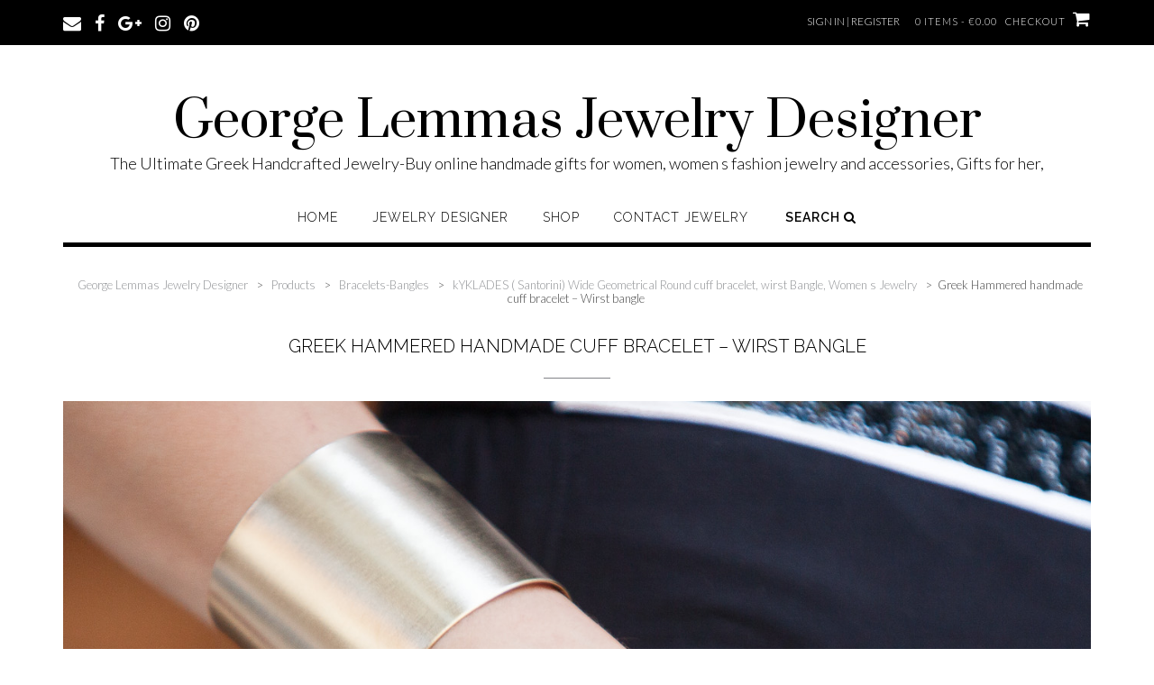

--- FILE ---
content_type: text/html; charset=UTF-8
request_url: https://greek-handcrafted-jewelry.com/?attachment_id=688
body_size: 24623
content:
<!DOCTYPE html><!-- Shopstar! Premium -->
<html lang="en-US">
<head>
<meta charset="UTF-8">
<meta name="viewport" content="width=device-width, initial-scale=1">
<link rel="profile" href="http://gmpg.org/xfn/11">

		<style type="text/css">
					.heateor_sss_button_instagram span.heateor_sss_svg,a.heateor_sss_instagram span.heateor_sss_svg{background:radial-gradient(circle at 30% 107%,#fdf497 0,#fdf497 5%,#fd5949 45%,#d6249f 60%,#285aeb 90%)}
											.heateor_sss_horizontal_sharing .heateor_sss_svg,.heateor_sss_standard_follow_icons_container .heateor_sss_svg{
							color: #fff;
						border-width: 0px;
			border-style: solid;
			border-color: transparent;
		}
					.heateor_sss_horizontal_sharing .heateorSssTCBackground{
				color:#666;
			}
					.heateor_sss_horizontal_sharing span.heateor_sss_svg:hover,.heateor_sss_standard_follow_icons_container span.heateor_sss_svg:hover{
						border-color: transparent;
		}
		.heateor_sss_vertical_sharing span.heateor_sss_svg,.heateor_sss_floating_follow_icons_container span.heateor_sss_svg{
							color: #fff;
						border-width: 0px;
			border-style: solid;
			border-color: transparent;
		}
				.heateor_sss_vertical_sharing .heateorSssTCBackground{
			color:#666;
		}
						.heateor_sss_vertical_sharing span.heateor_sss_svg:hover,.heateor_sss_floating_follow_icons_container span.heateor_sss_svg:hover{
						border-color: transparent;
		}
		@media screen and (max-width:783px) {.heateor_sss_vertical_sharing{display:none!important}}		</style>
		<meta name='robots' content='index, follow, max-image-preview:large, max-snippet:-1, max-video-preview:-1' />

	<!-- This site is optimized with the Yoast SEO plugin v21.9.1 - https://yoast.com/wordpress/plugins/seo/ -->
	<title>Greek Hammered handmade cuff bracelet - Wirst bangle - George Lemmas Jewelry Designer</title>
	<link rel="canonical" href="https://greek-handcrafted-jewelry.com/" />
	<meta property="og:locale" content="en_US" />
	<meta property="og:type" content="article" />
	<meta property="og:title" content="Greek Hammered handmade cuff bracelet - Wirst bangle - George Lemmas Jewelry Designer" />
	<meta property="og:description" content="Greek Hammered handmade cuff bracelet - Wirst bangle, Greek handmade Jewelry, shop onlene Jewelry, GIFTS FOR HER, WOMEN, WOMAN GIFT, CHEAP AND CHIC, ANNYVERSERY, WEDDING, SUMMER JEWELRY" />
	<meta property="og:url" content="https://greek-handcrafted-jewelry.com/" />
	<meta property="og:site_name" content="George Lemmas Jewelry Designer" />
	<meta property="article:publisher" content="https://www.facebook.com/AlternativeMykonos/" />
	<meta property="og:image" content="https://greek-handcrafted-jewelry.com" />
	<meta property="og:image:width" content="1349" />
	<meta property="og:image:height" content="1349" />
	<meta property="og:image:type" content="image/jpeg" />
	<meta name="twitter:card" content="summary_large_image" />
	<meta name="twitter:site" content="@georgelemmas" />
	<script type="application/ld+json" class="yoast-schema-graph">{"@context":"https://schema.org","@graph":[{"@type":"WebPage","@id":"https://greek-handcrafted-jewelry.com/","url":"https://greek-handcrafted-jewelry.com/","name":"Greek Hammered handmade cuff bracelet - Wirst bangle - George Lemmas Jewelry Designer","isPartOf":{"@id":"https://greek-handcrafted-jewelry.com/#website"},"primaryImageOfPage":{"@id":"https://greek-handcrafted-jewelry.com/#primaryimage"},"image":{"@id":"https://greek-handcrafted-jewelry.com/#primaryimage"},"thumbnailUrl":"https://greek-handcrafted-jewelry.com/wp-content/uploads/2017/06/IMG_4434-2.jpg","datePublished":"2017-06-14T18:54:24+00:00","dateModified":"2017-06-14T18:54:24+00:00","breadcrumb":{"@id":"https://greek-handcrafted-jewelry.com/#breadcrumb"},"inLanguage":"en-US","potentialAction":[{"@type":"ReadAction","target":["https://greek-handcrafted-jewelry.com/"]}]},{"@type":"ImageObject","inLanguage":"en-US","@id":"https://greek-handcrafted-jewelry.com/#primaryimage","url":"https://greek-handcrafted-jewelry.com/wp-content/uploads/2017/06/IMG_4434-2.jpg","contentUrl":"https://greek-handcrafted-jewelry.com/wp-content/uploads/2017/06/IMG_4434-2.jpg","width":1349,"height":1349,"caption":"Greek Hammered handmade cuff bracelet - Wirst bangle, Greek handmade Jewelry, shop onlene Jewelry, GIFTS FOR HER, WOMEN, WOMAN GIFT, CHEAP AND CHIC, ANNYVERSERY, WEDDING, SUMMER JEWELRY"},{"@type":"BreadcrumbList","@id":"https://greek-handcrafted-jewelry.com/#breadcrumb","itemListElement":[{"@type":"ListItem","position":1,"name":"Home","item":"https://greek-handcrafted-jewelry.com/"},{"@type":"ListItem","position":2,"name":"kYKLADES ( Santorini) Wide Geometrical Round cuff bracelet, wirst Bangle, Women s Jewelry","item":"https://greek-handcrafted-jewelry.com/product/kyklades-santorini-wide-geometrical-round-cuff-bracelet-wirst-bangle-women-s-jewelry-jewelry/"},{"@type":"ListItem","position":3,"name":"Greek Hammered handmade cuff bracelet &#8211; Wirst bangle"}]},{"@type":"WebSite","@id":"https://greek-handcrafted-jewelry.com/#website","url":"https://greek-handcrafted-jewelry.com/","name":"George Lemmas Jewelry Designer","description":"The Ultimate Greek  Handcrafted Jewelry-Buy online handmade gifts for women, women s fashion jewelry and accessories, Gifts for her,","potentialAction":[{"@type":"SearchAction","target":{"@type":"EntryPoint","urlTemplate":"https://greek-handcrafted-jewelry.com/?s={search_term_string}"},"query-input":"required name=search_term_string"}],"inLanguage":"en-US"}]}</script>
	<!-- / Yoast SEO plugin. -->


<link rel='dns-prefetch' href='//cdnjs.cloudflare.com' />
<link rel='dns-prefetch' href='//fonts.googleapis.com' />
<link rel="alternate" type="application/rss+xml" title="George Lemmas Jewelry  Designer &raquo; Feed" href="https://greek-handcrafted-jewelry.com/feed/" />
<link rel="alternate" type="application/rss+xml" title="George Lemmas Jewelry  Designer &raquo; Comments Feed" href="https://greek-handcrafted-jewelry.com/comments/feed/" />
<link rel="alternate" type="application/rss+xml" title="George Lemmas Jewelry  Designer &raquo; Greek Hammered handmade cuff bracelet &#8211; Wirst bangle Comments Feed" href="https://greek-handcrafted-jewelry.com/?attachment_id=688/feed/" />
<script type="text/javascript">
/* <![CDATA[ */
window._wpemojiSettings = {"baseUrl":"https:\/\/s.w.org\/images\/core\/emoji\/14.0.0\/72x72\/","ext":".png","svgUrl":"https:\/\/s.w.org\/images\/core\/emoji\/14.0.0\/svg\/","svgExt":".svg","source":{"concatemoji":"https:\/\/greek-handcrafted-jewelry.com\/wp-includes\/js\/wp-emoji-release.min.js?ver=6.4.3"}};
/*! This file is auto-generated */
!function(i,n){var o,s,e;function c(e){try{var t={supportTests:e,timestamp:(new Date).valueOf()};sessionStorage.setItem(o,JSON.stringify(t))}catch(e){}}function p(e,t,n){e.clearRect(0,0,e.canvas.width,e.canvas.height),e.fillText(t,0,0);var t=new Uint32Array(e.getImageData(0,0,e.canvas.width,e.canvas.height).data),r=(e.clearRect(0,0,e.canvas.width,e.canvas.height),e.fillText(n,0,0),new Uint32Array(e.getImageData(0,0,e.canvas.width,e.canvas.height).data));return t.every(function(e,t){return e===r[t]})}function u(e,t,n){switch(t){case"flag":return n(e,"\ud83c\udff3\ufe0f\u200d\u26a7\ufe0f","\ud83c\udff3\ufe0f\u200b\u26a7\ufe0f")?!1:!n(e,"\ud83c\uddfa\ud83c\uddf3","\ud83c\uddfa\u200b\ud83c\uddf3")&&!n(e,"\ud83c\udff4\udb40\udc67\udb40\udc62\udb40\udc65\udb40\udc6e\udb40\udc67\udb40\udc7f","\ud83c\udff4\u200b\udb40\udc67\u200b\udb40\udc62\u200b\udb40\udc65\u200b\udb40\udc6e\u200b\udb40\udc67\u200b\udb40\udc7f");case"emoji":return!n(e,"\ud83e\udef1\ud83c\udffb\u200d\ud83e\udef2\ud83c\udfff","\ud83e\udef1\ud83c\udffb\u200b\ud83e\udef2\ud83c\udfff")}return!1}function f(e,t,n){var r="undefined"!=typeof WorkerGlobalScope&&self instanceof WorkerGlobalScope?new OffscreenCanvas(300,150):i.createElement("canvas"),a=r.getContext("2d",{willReadFrequently:!0}),o=(a.textBaseline="top",a.font="600 32px Arial",{});return e.forEach(function(e){o[e]=t(a,e,n)}),o}function t(e){var t=i.createElement("script");t.src=e,t.defer=!0,i.head.appendChild(t)}"undefined"!=typeof Promise&&(o="wpEmojiSettingsSupports",s=["flag","emoji"],n.supports={everything:!0,everythingExceptFlag:!0},e=new Promise(function(e){i.addEventListener("DOMContentLoaded",e,{once:!0})}),new Promise(function(t){var n=function(){try{var e=JSON.parse(sessionStorage.getItem(o));if("object"==typeof e&&"number"==typeof e.timestamp&&(new Date).valueOf()<e.timestamp+604800&&"object"==typeof e.supportTests)return e.supportTests}catch(e){}return null}();if(!n){if("undefined"!=typeof Worker&&"undefined"!=typeof OffscreenCanvas&&"undefined"!=typeof URL&&URL.createObjectURL&&"undefined"!=typeof Blob)try{var e="postMessage("+f.toString()+"("+[JSON.stringify(s),u.toString(),p.toString()].join(",")+"));",r=new Blob([e],{type:"text/javascript"}),a=new Worker(URL.createObjectURL(r),{name:"wpTestEmojiSupports"});return void(a.onmessage=function(e){c(n=e.data),a.terminate(),t(n)})}catch(e){}c(n=f(s,u,p))}t(n)}).then(function(e){for(var t in e)n.supports[t]=e[t],n.supports.everything=n.supports.everything&&n.supports[t],"flag"!==t&&(n.supports.everythingExceptFlag=n.supports.everythingExceptFlag&&n.supports[t]);n.supports.everythingExceptFlag=n.supports.everythingExceptFlag&&!n.supports.flag,n.DOMReady=!1,n.readyCallback=function(){n.DOMReady=!0}}).then(function(){return e}).then(function(){var e;n.supports.everything||(n.readyCallback(),(e=n.source||{}).concatemoji?t(e.concatemoji):e.wpemoji&&e.twemoji&&(t(e.twemoji),t(e.wpemoji)))}))}((window,document),window._wpemojiSettings);
/* ]]> */
</script>
<style id='wp-emoji-styles-inline-css' type='text/css'>

	img.wp-smiley, img.emoji {
		display: inline !important;
		border: none !important;
		box-shadow: none !important;
		height: 1em !important;
		width: 1em !important;
		margin: 0 0.07em !important;
		vertical-align: -0.1em !important;
		background: none !important;
		padding: 0 !important;
	}
</style>
<link rel='stylesheet' id='wp-block-library-css' href='https://greek-handcrafted-jewelry.com/wp-includes/css/dist/block-library/style.min.css?ver=6.4.3' type='text/css' media='all' />
<style id='classic-theme-styles-inline-css' type='text/css'>
/*! This file is auto-generated */
.wp-block-button__link{color:#fff;background-color:#32373c;border-radius:9999px;box-shadow:none;text-decoration:none;padding:calc(.667em + 2px) calc(1.333em + 2px);font-size:1.125em}.wp-block-file__button{background:#32373c;color:#fff;text-decoration:none}
</style>
<style id='global-styles-inline-css' type='text/css'>
body{--wp--preset--color--black: #000000;--wp--preset--color--cyan-bluish-gray: #abb8c3;--wp--preset--color--white: #ffffff;--wp--preset--color--pale-pink: #f78da7;--wp--preset--color--vivid-red: #cf2e2e;--wp--preset--color--luminous-vivid-orange: #ff6900;--wp--preset--color--luminous-vivid-amber: #fcb900;--wp--preset--color--light-green-cyan: #7bdcb5;--wp--preset--color--vivid-green-cyan: #00d084;--wp--preset--color--pale-cyan-blue: #8ed1fc;--wp--preset--color--vivid-cyan-blue: #0693e3;--wp--preset--color--vivid-purple: #9b51e0;--wp--preset--gradient--vivid-cyan-blue-to-vivid-purple: linear-gradient(135deg,rgba(6,147,227,1) 0%,rgb(155,81,224) 100%);--wp--preset--gradient--light-green-cyan-to-vivid-green-cyan: linear-gradient(135deg,rgb(122,220,180) 0%,rgb(0,208,130) 100%);--wp--preset--gradient--luminous-vivid-amber-to-luminous-vivid-orange: linear-gradient(135deg,rgba(252,185,0,1) 0%,rgba(255,105,0,1) 100%);--wp--preset--gradient--luminous-vivid-orange-to-vivid-red: linear-gradient(135deg,rgba(255,105,0,1) 0%,rgb(207,46,46) 100%);--wp--preset--gradient--very-light-gray-to-cyan-bluish-gray: linear-gradient(135deg,rgb(238,238,238) 0%,rgb(169,184,195) 100%);--wp--preset--gradient--cool-to-warm-spectrum: linear-gradient(135deg,rgb(74,234,220) 0%,rgb(151,120,209) 20%,rgb(207,42,186) 40%,rgb(238,44,130) 60%,rgb(251,105,98) 80%,rgb(254,248,76) 100%);--wp--preset--gradient--blush-light-purple: linear-gradient(135deg,rgb(255,206,236) 0%,rgb(152,150,240) 100%);--wp--preset--gradient--blush-bordeaux: linear-gradient(135deg,rgb(254,205,165) 0%,rgb(254,45,45) 50%,rgb(107,0,62) 100%);--wp--preset--gradient--luminous-dusk: linear-gradient(135deg,rgb(255,203,112) 0%,rgb(199,81,192) 50%,rgb(65,88,208) 100%);--wp--preset--gradient--pale-ocean: linear-gradient(135deg,rgb(255,245,203) 0%,rgb(182,227,212) 50%,rgb(51,167,181) 100%);--wp--preset--gradient--electric-grass: linear-gradient(135deg,rgb(202,248,128) 0%,rgb(113,206,126) 100%);--wp--preset--gradient--midnight: linear-gradient(135deg,rgb(2,3,129) 0%,rgb(40,116,252) 100%);--wp--preset--font-size--small: 13px;--wp--preset--font-size--medium: 20px;--wp--preset--font-size--large: 36px;--wp--preset--font-size--x-large: 42px;--wp--preset--spacing--20: 0.44rem;--wp--preset--spacing--30: 0.67rem;--wp--preset--spacing--40: 1rem;--wp--preset--spacing--50: 1.5rem;--wp--preset--spacing--60: 2.25rem;--wp--preset--spacing--70: 3.38rem;--wp--preset--spacing--80: 5.06rem;--wp--preset--shadow--natural: 6px 6px 9px rgba(0, 0, 0, 0.2);--wp--preset--shadow--deep: 12px 12px 50px rgba(0, 0, 0, 0.4);--wp--preset--shadow--sharp: 6px 6px 0px rgba(0, 0, 0, 0.2);--wp--preset--shadow--outlined: 6px 6px 0px -3px rgba(255, 255, 255, 1), 6px 6px rgba(0, 0, 0, 1);--wp--preset--shadow--crisp: 6px 6px 0px rgba(0, 0, 0, 1);}:where(.is-layout-flex){gap: 0.5em;}:where(.is-layout-grid){gap: 0.5em;}body .is-layout-flow > .alignleft{float: left;margin-inline-start: 0;margin-inline-end: 2em;}body .is-layout-flow > .alignright{float: right;margin-inline-start: 2em;margin-inline-end: 0;}body .is-layout-flow > .aligncenter{margin-left: auto !important;margin-right: auto !important;}body .is-layout-constrained > .alignleft{float: left;margin-inline-start: 0;margin-inline-end: 2em;}body .is-layout-constrained > .alignright{float: right;margin-inline-start: 2em;margin-inline-end: 0;}body .is-layout-constrained > .aligncenter{margin-left: auto !important;margin-right: auto !important;}body .is-layout-constrained > :where(:not(.alignleft):not(.alignright):not(.alignfull)){max-width: var(--wp--style--global--content-size);margin-left: auto !important;margin-right: auto !important;}body .is-layout-constrained > .alignwide{max-width: var(--wp--style--global--wide-size);}body .is-layout-flex{display: flex;}body .is-layout-flex{flex-wrap: wrap;align-items: center;}body .is-layout-flex > *{margin: 0;}body .is-layout-grid{display: grid;}body .is-layout-grid > *{margin: 0;}:where(.wp-block-columns.is-layout-flex){gap: 2em;}:where(.wp-block-columns.is-layout-grid){gap: 2em;}:where(.wp-block-post-template.is-layout-flex){gap: 1.25em;}:where(.wp-block-post-template.is-layout-grid){gap: 1.25em;}.has-black-color{color: var(--wp--preset--color--black) !important;}.has-cyan-bluish-gray-color{color: var(--wp--preset--color--cyan-bluish-gray) !important;}.has-white-color{color: var(--wp--preset--color--white) !important;}.has-pale-pink-color{color: var(--wp--preset--color--pale-pink) !important;}.has-vivid-red-color{color: var(--wp--preset--color--vivid-red) !important;}.has-luminous-vivid-orange-color{color: var(--wp--preset--color--luminous-vivid-orange) !important;}.has-luminous-vivid-amber-color{color: var(--wp--preset--color--luminous-vivid-amber) !important;}.has-light-green-cyan-color{color: var(--wp--preset--color--light-green-cyan) !important;}.has-vivid-green-cyan-color{color: var(--wp--preset--color--vivid-green-cyan) !important;}.has-pale-cyan-blue-color{color: var(--wp--preset--color--pale-cyan-blue) !important;}.has-vivid-cyan-blue-color{color: var(--wp--preset--color--vivid-cyan-blue) !important;}.has-vivid-purple-color{color: var(--wp--preset--color--vivid-purple) !important;}.has-black-background-color{background-color: var(--wp--preset--color--black) !important;}.has-cyan-bluish-gray-background-color{background-color: var(--wp--preset--color--cyan-bluish-gray) !important;}.has-white-background-color{background-color: var(--wp--preset--color--white) !important;}.has-pale-pink-background-color{background-color: var(--wp--preset--color--pale-pink) !important;}.has-vivid-red-background-color{background-color: var(--wp--preset--color--vivid-red) !important;}.has-luminous-vivid-orange-background-color{background-color: var(--wp--preset--color--luminous-vivid-orange) !important;}.has-luminous-vivid-amber-background-color{background-color: var(--wp--preset--color--luminous-vivid-amber) !important;}.has-light-green-cyan-background-color{background-color: var(--wp--preset--color--light-green-cyan) !important;}.has-vivid-green-cyan-background-color{background-color: var(--wp--preset--color--vivid-green-cyan) !important;}.has-pale-cyan-blue-background-color{background-color: var(--wp--preset--color--pale-cyan-blue) !important;}.has-vivid-cyan-blue-background-color{background-color: var(--wp--preset--color--vivid-cyan-blue) !important;}.has-vivid-purple-background-color{background-color: var(--wp--preset--color--vivid-purple) !important;}.has-black-border-color{border-color: var(--wp--preset--color--black) !important;}.has-cyan-bluish-gray-border-color{border-color: var(--wp--preset--color--cyan-bluish-gray) !important;}.has-white-border-color{border-color: var(--wp--preset--color--white) !important;}.has-pale-pink-border-color{border-color: var(--wp--preset--color--pale-pink) !important;}.has-vivid-red-border-color{border-color: var(--wp--preset--color--vivid-red) !important;}.has-luminous-vivid-orange-border-color{border-color: var(--wp--preset--color--luminous-vivid-orange) !important;}.has-luminous-vivid-amber-border-color{border-color: var(--wp--preset--color--luminous-vivid-amber) !important;}.has-light-green-cyan-border-color{border-color: var(--wp--preset--color--light-green-cyan) !important;}.has-vivid-green-cyan-border-color{border-color: var(--wp--preset--color--vivid-green-cyan) !important;}.has-pale-cyan-blue-border-color{border-color: var(--wp--preset--color--pale-cyan-blue) !important;}.has-vivid-cyan-blue-border-color{border-color: var(--wp--preset--color--vivid-cyan-blue) !important;}.has-vivid-purple-border-color{border-color: var(--wp--preset--color--vivid-purple) !important;}.has-vivid-cyan-blue-to-vivid-purple-gradient-background{background: var(--wp--preset--gradient--vivid-cyan-blue-to-vivid-purple) !important;}.has-light-green-cyan-to-vivid-green-cyan-gradient-background{background: var(--wp--preset--gradient--light-green-cyan-to-vivid-green-cyan) !important;}.has-luminous-vivid-amber-to-luminous-vivid-orange-gradient-background{background: var(--wp--preset--gradient--luminous-vivid-amber-to-luminous-vivid-orange) !important;}.has-luminous-vivid-orange-to-vivid-red-gradient-background{background: var(--wp--preset--gradient--luminous-vivid-orange-to-vivid-red) !important;}.has-very-light-gray-to-cyan-bluish-gray-gradient-background{background: var(--wp--preset--gradient--very-light-gray-to-cyan-bluish-gray) !important;}.has-cool-to-warm-spectrum-gradient-background{background: var(--wp--preset--gradient--cool-to-warm-spectrum) !important;}.has-blush-light-purple-gradient-background{background: var(--wp--preset--gradient--blush-light-purple) !important;}.has-blush-bordeaux-gradient-background{background: var(--wp--preset--gradient--blush-bordeaux) !important;}.has-luminous-dusk-gradient-background{background: var(--wp--preset--gradient--luminous-dusk) !important;}.has-pale-ocean-gradient-background{background: var(--wp--preset--gradient--pale-ocean) !important;}.has-electric-grass-gradient-background{background: var(--wp--preset--gradient--electric-grass) !important;}.has-midnight-gradient-background{background: var(--wp--preset--gradient--midnight) !important;}.has-small-font-size{font-size: var(--wp--preset--font-size--small) !important;}.has-medium-font-size{font-size: var(--wp--preset--font-size--medium) !important;}.has-large-font-size{font-size: var(--wp--preset--font-size--large) !important;}.has-x-large-font-size{font-size: var(--wp--preset--font-size--x-large) !important;}
.wp-block-navigation a:where(:not(.wp-element-button)){color: inherit;}
:where(.wp-block-post-template.is-layout-flex){gap: 1.25em;}:where(.wp-block-post-template.is-layout-grid){gap: 1.25em;}
:where(.wp-block-columns.is-layout-flex){gap: 2em;}:where(.wp-block-columns.is-layout-grid){gap: 2em;}
.wp-block-pullquote{font-size: 1.5em;line-height: 1.6;}
</style>
<link rel='stylesheet' id='budgetmailer-front-css' href='https://greek-handcrafted-jewelry.com/wp-content/plugins/budgetmailer-sign-up-form/assets/front.css?ver=6.4.3' type='text/css' media='all' />
<link rel='stylesheet' id='contact-form-7-css' href='https://greek-handcrafted-jewelry.com/wp-content/plugins/contact-form-7/includes/css/styles.css?ver=5.8.6' type='text/css' media='all' />
<link rel='stylesheet' id='gdpr-css' href='https://greek-handcrafted-jewelry.com/wp-content/plugins/gdpr/dist/css/public.css?ver=2.1.2' type='text/css' media='all' />
<link rel='stylesheet' id='jpibfi-style-css' href='https://greek-handcrafted-jewelry.com/wp-content/plugins/jquery-pin-it-button-for-images/css/client.css?ver=3.0.6' type='text/css' media='all' />
<link rel='stylesheet' id='apss-font-awesome-css' href='//cdnjs.cloudflare.com/ajax/libs/font-awesome/4.4.0/css/font-awesome.min.css?ver=4.2.2.0.iis7_supports_permalinks' type='text/css' media='all' />
<link rel='stylesheet' id='apss-font-opensans-css' href='//fonts.googleapis.com/css?family=Open+Sans&#038;ver=6.4.3' type='text/css' media='all' />
<link rel='stylesheet' id='apss-frontend-css-css' href='https://greek-handcrafted-jewelry.com/wp-content/plugins/seo-optimized-share-buttons/css/frontend.css?ver=4.2.2.0.iis7_supports_permalinks' type='text/css' media='all' />
<link rel='stylesheet' id='font-awesome-css' href='https://greek-handcrafted-jewelry.com/wp-content/plugins/social-icon-widget/assets/css/font-awesome.min.css?ver=6.4.3' type='text/css' media='all' />
<link rel='stylesheet' id='main-style-css' href='https://greek-handcrafted-jewelry.com/wp-content/plugins/social-icon-widget/assets/css/style.css?ver=6.4.3' type='text/css' media='all' />
<link rel='stylesheet' id='owl.carousel-css' href='https://greek-handcrafted-jewelry.com/wp-content/plugins/tc-woocommerce-product-slider/vendors/owl-carousel/assets/owl.carousel.css?ver=6.4.3' type='text/css' media='all' />
<link rel='stylesheet' id='tcwps-style-css' href='https://greek-handcrafted-jewelry.com/wp-content/plugins/tc-woocommerce-product-slider/assets/css/tc-wooslider.css?ver=6.4.3' type='text/css' media='all' />
<link rel='stylesheet' id='woocommerce-layout-css' href='https://greek-handcrafted-jewelry.com/wp-content/plugins/woocommerce/assets/css/woocommerce-layout.css?ver=8.5.2' type='text/css' media='all' />
<link rel='stylesheet' id='woocommerce-smallscreen-css' href='https://greek-handcrafted-jewelry.com/wp-content/plugins/woocommerce/assets/css/woocommerce-smallscreen.css?ver=8.5.2' type='text/css' media='only screen and (max-width: 768px)' />
<link rel='stylesheet' id='woocommerce-general-css' href='https://greek-handcrafted-jewelry.com/wp-content/plugins/woocommerce/assets/css/woocommerce.css?ver=8.5.2' type='text/css' media='all' />
<style id='woocommerce-inline-inline-css' type='text/css'>
.woocommerce form .form-row .required { visibility: visible; }
</style>
<link rel='stylesheet' id='wpsc-style-css' href='https://greek-handcrafted-jewelry.com/wp-content/plugins/wordpress-simple-paypal-shopping-cart/assets/wpsc-front-end-styles.css?ver=5.0.2' type='text/css' media='all' />
<link rel='stylesheet' id='wp-show-posts-css' href='https://greek-handcrafted-jewelry.com/wp-content/plugins/wp-show-posts/css/wp-show-posts-min.css?ver=1.1.4' type='text/css' media='all' />
<link rel='stylesheet' id='wc-gateway-ppec-frontend-css' href='https://greek-handcrafted-jewelry.com/wp-content/plugins/woocommerce-gateway-paypal-express-checkout/assets/css/wc-gateway-ppec-frontend.css?ver=2.1.3' type='text/css' media='all' />
<link rel='stylesheet' id='shopstar-site-title-font-default-css' href='//fonts.googleapis.com/css?family=Prata%3A400&#038;ver=10.1.68' type='text/css' media='all' />
<link rel='stylesheet' id='shopstar-body-font-default-css' href='//fonts.googleapis.com/css?family=Lato%3A300%2C300italic%2C400%2C400italic%2C600%2C600italic%2C700%2C700italic&#038;ver=10.1.68' type='text/css' media='all' />
<link rel='stylesheet' id='shopstar-blockquote-quote-font-css' href='//fonts.googleapis.com/css?family=Lora%3A400italic&#038;ver=10.1.68' type='text/css' media='all' />
<link rel='stylesheet' id='shopstar-heading-font-default-css' href='//fonts.googleapis.com/css?family=Raleway%3A100%2C300%2C400%2C500%2C600%2C700%2C800&#038;ver=10.1.68' type='text/css' media='all' />
<link rel='stylesheet' id='shopstar-header-centered-css' href='https://greek-handcrafted-jewelry.com/wp-content/themes/shopstar/library/css/header-centered.css?ver=10.1.68' type='text/css' media='all' />
<link rel='stylesheet' id='otb-font-awesome-otb-font-awesome-css' href='https://greek-handcrafted-jewelry.com/wp-content/themes/shopstar/library/fonts/otb-font-awesome/css/otb-font-awesome.css?ver=4.7.0' type='text/css' media='all' />
<link rel='stylesheet' id='otb-font-awesome-font-awesome-min-css' href='https://greek-handcrafted-jewelry.com/wp-content/themes/shopstar/library/fonts/otb-font-awesome/css/font-awesome.min.css?ver=4.7.0' type='text/css' media='all' />
<link rel='stylesheet' id='shopstar-style-css' href='https://greek-handcrafted-jewelry.com/wp-content/themes/shopstar/style.css?ver=10.1.68' type='text/css' media='all' />
<link rel='stylesheet' id='shopstar-instagram-min-css' href='https://greek-handcrafted-jewelry.com/wp-content/themes/shopstar/library/css/instagram.min.css?ver=10.1.68' type='text/css' media='all' />
<link rel='stylesheet' id='shopstar-woocommerce-custom-css' href='https://greek-handcrafted-jewelry.com/wp-content/themes/shopstar/library/css/woocommerce-custom.css?ver=10.1.68' type='text/css' media='all' />
<link rel='stylesheet' id='shopstar_customizer_theme_fonts-css' href='//fonts.googleapis.com/css?family=Prata%3Aregular|Lato%3Aregular%2Citalic%2C100%2C300%2C700|Raleway%3Aregular%2C100%2C300%2C600%2C700%2C800%26subset%3Dlatin%2C' type='text/css' media='screen' />
<link rel='stylesheet' id='heateor_sss_frontend_css-css' href='https://greek-handcrafted-jewelry.com/wp-content/plugins/sassy-social-share/public/css/sassy-social-share-public.css?ver=3.3.56' type='text/css' media='all' />
<script type="text/javascript" src="https://greek-handcrafted-jewelry.com/wp-includes/js/jquery/jquery.min.js?ver=3.7.1" id="jquery-core-js"></script>
<script type="text/javascript" src="https://greek-handcrafted-jewelry.com/wp-includes/js/jquery/jquery-migrate.min.js?ver=3.4.1" id="jquery-migrate-js"></script>
<script type="text/javascript" src="https://greek-handcrafted-jewelry.com/wp-content/plugins/budgetmailer-sign-up-form/assets/front.js?ver=6.4.3" id="budgetmailer-front-js"></script>
<script type="text/javascript" id="gdpr-js-extra">
/* <![CDATA[ */
var GDPR = {"ajaxurl":"https:\/\/greek-handcrafted-jewelry.com\/wp-admin\/admin-ajax.php","logouturl":"","i18n":{"aborting":"Aborting","logging_out":"You are being logged out.","continue":"Continue","cancel":"Cancel","ok":"OK","close_account":"Close your account?","close_account_warning":"Your account will be closed and all data will be permanently deleted and cannot be recovered. Are you sure?","are_you_sure":"Are you sure?","policy_disagree":"By disagreeing you will no longer have access to our site and will be logged out."},"is_user_logged_in":"","refresh":"1"};
/* ]]> */
</script>
<script type="text/javascript" src="https://greek-handcrafted-jewelry.com/wp-content/plugins/gdpr/dist/js/public.js?ver=2.1.2" id="gdpr-js"></script>
<script type="text/javascript" src="https://greek-handcrafted-jewelry.com/wp-content/plugins/woocommerce/assets/js/jquery-blockui/jquery.blockUI.min.js?ver=2.7.0-wc.8.5.2" id="jquery-blockui-js" defer="defer" data-wp-strategy="defer"></script>
<script type="text/javascript" id="wc-add-to-cart-js-extra">
/* <![CDATA[ */
var wc_add_to_cart_params = {"ajax_url":"\/wp-admin\/admin-ajax.php","wc_ajax_url":"\/?wc-ajax=%%endpoint%%","i18n_view_cart":"View cart","cart_url":"https:\/\/greek-handcrafted-jewelry.com\/cart\/","is_cart":"","cart_redirect_after_add":"no"};
/* ]]> */
</script>
<script type="text/javascript" src="https://greek-handcrafted-jewelry.com/wp-content/plugins/woocommerce/assets/js/frontend/add-to-cart.min.js?ver=8.5.2" id="wc-add-to-cart-js" defer="defer" data-wp-strategy="defer"></script>
<script type="text/javascript" src="https://greek-handcrafted-jewelry.com/wp-content/plugins/woocommerce/assets/js/js-cookie/js.cookie.min.js?ver=2.1.4-wc.8.5.2" id="js-cookie-js" defer="defer" data-wp-strategy="defer"></script>
<script type="text/javascript" id="woocommerce-js-extra">
/* <![CDATA[ */
var woocommerce_params = {"ajax_url":"\/wp-admin\/admin-ajax.php","wc_ajax_url":"\/?wc-ajax=%%endpoint%%"};
/* ]]> */
</script>
<script type="text/javascript" src="https://greek-handcrafted-jewelry.com/wp-content/plugins/woocommerce/assets/js/frontend/woocommerce.min.js?ver=8.5.2" id="woocommerce-js" defer="defer" data-wp-strategy="defer"></script>
<link rel="https://api.w.org/" href="https://greek-handcrafted-jewelry.com/wp-json/" /><link rel="alternate" type="application/json" href="https://greek-handcrafted-jewelry.com/wp-json/wp/v2/media/688" /><link rel="EditURI" type="application/rsd+xml" title="RSD" href="https://greek-handcrafted-jewelry.com/xmlrpc.php?rsd" />
<meta name="generator" content="WordPress 6.4.3" />
<meta name="generator" content="WooCommerce 8.5.2" />
<link rel='shortlink' href='https://greek-handcrafted-jewelry.com/?p=688' />
<link rel="alternate" type="application/json+oembed" href="https://greek-handcrafted-jewelry.com/wp-json/oembed/1.0/embed?url=https%3A%2F%2Fgreek-handcrafted-jewelry.com%2F%3Fattachment_id%3D688" />
<link rel="alternate" type="text/xml+oembed" href="https://greek-handcrafted-jewelry.com/wp-json/oembed/1.0/embed?url=https%3A%2F%2Fgreek-handcrafted-jewelry.com%2F%3Fattachment_id%3D688&#038;format=xml" />

<script type="text/javascript">
if ( typeof( ajaxurl ) == 'undefined' ) {
    var ajaxurl = "https://greek-handcrafted-jewelry.com/wp-admin/admin-ajax.php";
}
</script>
<style type="text/css">
	a.pinit-button.custom span {
		}

	.pinit-hover {
		opacity: 0.8 !important;
		filter: alpha(opacity=80) !important;
	}
	a.pinit-button {
	border-bottom: 0 !important;
	box-shadow: none !important;
	margin-bottom: 0 !important;
}
a.pinit-button::after {
    display: none;
}</style>
		<!-- Google Analytics -->
<script>
(function(i,s,o,g,r,a,m){i['GoogleAnalyticsObject']=r;i[r]=i[r]||function(){
  (i[r].q=i[r].q||[]).push(arguments)},i[r].l=1*new Date();a=s.createElement(o),
m=s.getElementsByTagName(o)[0];a.async=1;a.src=g;m.parentNode.insertBefore(a,m)
})(window,document,'script','//www.google-analytics.com/analytics.js','ga');
  ga('create', 'UA-92543445-1', 'auto');
  ga('set', 'anonymizeIp', true);
  ga('send', 'pageview');
</script>
<!-- End Google Analytics -->

<!-- WP Simple Shopping Cart plugin v5.0.2 - https://wordpress.org/plugins/wordpress-simple-paypal-shopping-cart/ -->

	<script type="text/javascript">
	<!--
	//
	function ReadForm (obj1, tst)
	{
	    // Read the user form
	    var i,j,pos;
	    val_total="";val_combo="";

	    for (i=0; i<obj1.length; i++)
	    {
	        // run entire form
	        obj = obj1.elements[i];           // a form element

	        if (obj.type == "select-one")
	        {   // just selects
	            if (obj.name == "quantity" ||
	                obj.name == "amount") continue;
		        pos = obj.selectedIndex;        // which option selected
		        val = obj.options[pos].value;   // selected value
		        val_combo = val_combo + " (" + val + ")";
	        }
	    }
		// Now summarize everything we have processed above
		val_total = obj1.product_tmp.value + val_combo;
		obj1.wspsc_product.value = val_total;
	}
	//-->
	</script><style type="text/css">
/* Branding */
.site-header .branding {
	padding: 50px 0 23px 0;
}

/*
@media (-webkit-min-device-pixel-ratio: 2), (min-resolution: 192dpi) { 
    Retina-specific stuff here
	.site-header .branding a.retina-logo-link {
		display: inline-block;
	}
}
*/

.slider-container.default.smart .slider .slide .overlay h1,
.slider-container.default.smart .slider .slide .overlay h2 {
	line-height: 1em;	
}

.slider-container.default.smart .slider .slide .overlay .opacity p {
	line-height: 1em;	
}

.slider-container.default.smart .slider .slide .overlay .opacity p {
	margin-top: 0.5em;
	margin-bottom: 0.5em;
}

.slider-container.default.smart .slider .slide .overlay .opacity a.button,
.slider-container.default.smart .slider .slide .overlay .opacity button {
	margin-top: 0.3em;
	margin-bottom: 0.3em;
}

.header-video.smart .overlay h1,
.header-video.smart .overlay h2 {
	line-height: 1em;	
}

.header-video.smart .overlay .opacity p {
	line-height: 1em;	
}

.header-video.smart .overlay .opacity p {
	margin-top: 0.5em;
	margin-bottom: 0.5em;
}

.header-video.smart .overlay .opacity a.button,
.header-video.smart .overlay .opacity button {
	margin-top: 0.3em;
	margin-bottom: 0.3em;
}

.header-image.smart .overlay h1,
.header-image.smart .overlay h2 {
	line-height: 1em;	
}

.header-image.smart .overlay .opacity p {
	line-height: 1em;	
}

.header-image.smart .overlay .opacity p {
	margin-top: 0.5em;
	margin-bottom: 0.5em;
}

.header-image.smart .overlay .opacity a.button,
.header-image.smart .overlay .opacity button {
	margin-top: 0.3em;
	margin-bottom: 0.3em;
}



.main-navigation ul ul {
	width: 200px;
}
.main-navigation ul ul a {
	white-space: normal;
}


/* Mobile Menu and other mobile stylings */
@media only screen and (min-width: 960px) {
	.main-navigation ul ul li:hover > ul,
	.main-navigation ul ul li.focus > ul {
		left: 100%;
		display: block;
	}

	.main-navigation ul ul a {
		color: #939598;
	}	
	
	.main-navigation ul ul a:hover,
	.main-navigation ul ul li.current-menu-item > a,
	.main-navigation ul ul li.current_page_item > a,
	.main-navigation ul ul li.current-menu-parent > a,
	.main-navigation ul ul li.current_page_parent > a,
	.main-navigation ul ul li.current-menu-ancestor > a,
	.main-navigation ul ul li.current_page_ancestor > a {
		color: #4F4F4F;
	}	
	
}

@media only screen and (max-width: 960px) {	#main-menu.shopstar-mobile-menu-primary-color-scheme {
		background-color: #000000;
	}

	
	#main-menu.shopstar-mobile-menu-footer-color-scheme .main-navigation ul ul a {
		color: #000000;
	}	
	
	
	#main-menu.shopstar-mobile-menu-footer-color-scheme ul ul a:hover,
	#main-menu.shopstar-mobile-menu-footer-color-scheme ul li.current-menu-ancestor > a,
	#main-menu.shopstar-mobile-menu-footer-color-scheme ul ul li.current-menu-item > a,
	#main-menu.shopstar-mobile-menu-footer-color-scheme ul ul > a,
	#main-menu.shopstar-mobile-menu-footer-color-scheme ul ul > a,
	#main-menu.shopstar-mobile-menu-footer-color-scheme ul ul > a,
	#main-menu.shopstar-mobile-menu-footer-color-scheme ul ul > a,
	#main-menu.shopstar-mobile-menu-footer-color-scheme ul ul > a {
		color: #ba2227;
	}	
	
	#main-menu.shopstar-mobile-menu-footer-color-scheme {
		background-color: #ECEDED;
	}	
	
	.main-navigation .padder {
		margin: 0;
	}	
	
	.submenu-toggle {
    	display: block;
    }
    
	/* Mobile Menu */
	.site-header .main-navigation .container {
		border-bottom: none !important;
	}
	
	.site-header .main-navigation.bottom-border.mobile {
		border-bottom-width: 5px;
	}

	.main-navigation .main-navigation-inner {
		display: block;	
	}
	
	.site-header .search-button {
	    display: block;
	    padding: 8px 22px 0 26px;
	    text-align: left;
	}	
	.main-navigation .search-slidedown {
		margin: 0;
		top: 0;
		position: relative;
	}
	.main-navigation .search-slidedown .container {
		padding: 0;
		width: 100%;
	}
	.main-navigation .search-slidedown .padder {
		margin: 0px;
		width: 100%;
		display: inline-block;
	}
	.main-navigation .search-slidedown .search-block {
		margin: 0 !important;
		float: left;
		width: 254px;
		left: 26px !important;
	}
	.main-navigation .search-slidedown .search-block label {
		width: 80%;
		float: left;
		display: inline-block;
	}
	.main-navigation .search-slidedown .search-block .search-field {
		border: 0;
		padding: 4px 0 4px 0;
		width: 100%;
	}
    .main-navigation .menu-toggle {
	    display: block;
		margin: 0 auto 0 auto;
	    padding: 16px 18px;
	    color: #FFF;
	    text-transform: uppercase;
    	text-align: center;
	    cursor: pointer;
	}
	
		
	.main-navigation .menu-toggle .fa.fa-bars,
	.main-navigation .menu-toggle .otb-fa.otb-fa-bars {
    	font-size: 28px;
	}
    .main-navigation .nav-menu {
		display: block !important;
    	display: inline-block;
    }
    .main-navigation #main-menu {
        color: #8C8C8C;
        box-shadow: 1px 0 1px rgba(255, 255, 255, 0.04) inset;
        position: fixed;
        top: 0;
        width: 280px;
        max-width: 100%;
        -ms-box-sizing: border-box;
        -moz-box-sizing: border-box;
        -webkit-box-sizing: border-box;
        box-sizing: border-box;
		padding: 74px 0 30px 0;
        z-index: 100000;
        height: 100%;
        overflow: auto;
        -webkit-transition: left 0.4s ease 0s, right 0.4s ease 0s;
        -moz-transition: left 0.4s ease 0s, right 0.4s ease 0s;
        -ms-transition: left 0.4s ease 0s, right 0.4s ease 0s;
        -o-transition: left 0.4s ease 0s, right 0.4s ease 0s;
        transition: left 0.4s ease 0s, right 0.4s ease 0s;
    }
    .main-navigation #main-menu.left-aligned {
		left: -280px;
	}
	.main-navigation #main-menu:not(.left-aligned),
    .main-navigation #main-menu.right-aligned {
		right: -280px;
	}
	
	/* Remove the rollover functionality from the desktop menu */
    .main-navigation ul {
        display: block;
		visibility: visible !important;
		opacity: 1 !important;
	}
	
	.main-navigation ul ul ul {
		display: none !important;
	}
	
    .main-navigation li {
        display: block;
        float: none;
        position: relative;
    	margin: 0;
    	padding: 0;
    }
    .main-navigation li a {
    	white-space: normal !important;
		display: block;
        float: none;
        padding: 8px 22px 8px 26px;
        font-size: 14px;
        text-align: left;
  	}
  	
    .main-navigation ul ul {
        position: relative !important;
        top: 0 !important;
        left: 0 !important;
        float: none !important;
    	background-color: transparent;
    	background-image: none;
    	box-shadow: none;
    	border: none;
        padding: 0;
        margin: 0;
        display: none;
    }
    .main-navigation ul ul li:last-child a,
    .main-navigation ul ul li a {
        box-shadow: none;
        padding: 6px 30px;
        width: auto;
    }
    
	.main-navigation ul ul ul {
		margin: 0;
		left: 0 !important;
	}    

    .main-navigation ul ul ul li a {
        padding: 6px 39px !important;
    }
    .main-navigation ul ul ul ul li a {
        padding: 6px 47px !important;
    }

    .main-navigation .close-button {
        display: block;
    	border-radius: 100%;
        position: absolute;
        top: 23px;
        font-size: 26px;
    	font-weight: 400;
        color: #FFFFFF;
        text-align: center;
    	height: 36px;
		line-height: 33px;
        cursor: pointer;
    	
	    -webkit-transition: all 0.2s ease 0s;
	     -moz-transition: all 0.2s ease 0s;
	      -ms-transition: all 0.2s ease 0s;
	       -o-transition: all 0.2s ease 0s;
	          transition: all 0.2s ease 0s;

    }

	.main-navigation #main-menu.shopstar-mobile-menu-primary-color-scheme .close-button {
		left: 26px;
	}
    
	.main-navigation #main-menu.shopstar-mobile-menu-footer-color-scheme .close-button {
    	width: 36px;
		padding: 0 6px 0 10px;
		left: 22px;
	}

	.main-navigation .close-button.otb-fa {
        height: 36px;
    	width: 36px;
		line-height: 34px;
        padding: 0 6px 0 10px;
	}
    
	.main-navigation .close-button.fa {
		height: 42px;
		width: 42px;
		line-height: 42px;
		padding: 0 6px 0 10px;
	}
    
	.main-navigation .close-button .fa,
    .main-navigation .close-button .otb-fa {
	    -webkit-transition: all 0.2s ease 0s;
	     -moz-transition: all 0.2s ease 0s;
	      -ms-transition: all 0.2s ease 0s;
	       -o-transition: all 0.2s ease 0s;
	          transition: all 0.2s ease 0s;
	}

	.main-navigation .close-button .fa-angle-left,
	.main-navigation .close-button .otb-fa-angle-left {
        position: relative;
        left: -4px;
	}
    
	#main-menu.shopstar-mobile-menu-primary-color-scheme a,
	#main-menu.shopstar-mobile-menu-primary-color-scheme .submenu-toggle {
    	color: #FFFFFF;
	}
	
	#main-menu.shopstar-mobile-menu-primary-color-scheme li.current-menu-item > a,
	#main-menu.shopstar-mobile-menu-primary-color-scheme li.current_page_item > a,
	#main-menu.shopstar-mobile-menu-primary-color-scheme li.current-menu-parent > a,
	#main-menu.shopstar-mobile-menu-primary-color-scheme li.current_page_parent > a,
	#main-menu.shopstar-mobile-menu-primary-color-scheme li.current-menu-ancestor > a,
	#main-menu.shopstar-mobile-menu-primary-color-scheme li.current_page_ancestor > a {
		color: rgba(255, 255, 255, 0.6);
	}
	
	#main-menu.shopstar-mobile-menu-primary-color-scheme .close-button:hover .fa,
	#main-menu.shopstar-mobile-menu-primary-color-scheme .close-button:hover .otb-fa,	
	#main-menu.shopstar-mobile-menu-primary-color-scheme li > a:hover,
	#main-menu.shopstar-mobile-menu-primary-color-scheme .search-button a:hover {
		color: rgba(255, 255, 255, 0.6);
	}
    
    .open-page-item > ul.children,
    .open-page-item > ul.sub-menu {
    	display: block !important;
    }

}

/* Blog Featured Image Rollover Effect  */

/* Opacity */
.featured-image-container.opacity-rollover .opacity {
	background-color: rgba( 0, 0, 0, 0.5);
}

.masonry-grid-container {
    margin-left: -1.3%;
	margin-right: -1.3%;
}


.masonry-grid-container article.blog-post-masonry-grid-layout {
	width: 30.733333333333%;
    margin-left: 1.3%;
	margin-right: 1.3%;
	margin-bottom: 2.6%;
}

@media screen and (max-width: 980px) {
	.masonry-grid-container article.blog-post-masonry-grid-layout {
	    width: 47.4%;
	}
}
    
</style>	<noscript><style>.woocommerce-product-gallery{ opacity: 1 !important; }</style></noscript>
	
<!-- Begin Custom CSS -->
<style type="text/css" id="out-the-box-custom-css">
.site-header.sticky.stuck,
				#main-menu,
				.site-header.sticky .main-navigation.stuck,
				.site-header.sticky .main-navigation.stuck > .container{background-color:#FFFFFF;}.site-footer .widgets{background-color:#d8d8d8;}
@media (max-width: 960px){#main-menu.shopstar-mobile-menu-footer-color-scheme{background-color:#d8d8d8;}}
</style>
<!-- End Custom CSS -->
<link rel="alternate" type="application/rss+xml" title="RSS" href="https://greek-handcrafted-jewelry.com/rsslatest.xml" /></head>

<body class="attachment attachment-template-default single single-attachment postid-688 attachmentid-688 attachment-jpeg theme-shopstar woocommerce-no-js page-title-centered page-title-medium-underline  widget-title-no-underline shopstar-page-builders-use-theme-styles shopstar-shop-right-sidebar">

<a class="skip-link screen-reader-text" href="#site-content">Skip to content</a>


    
<header id="masthead" class="site-header centered has-top-bar  no-logo" role="banner">

	
<div class="top-bar">
	<div class="container">
        
		<div class="padder">
            
			<div class="left">
        		
<ul class="social-icons">
<li><a href="mailto:&#103;&#108;e&#109;m&#097;&#115;&#064;hotmai%6c.%63%6f%6d" target="_blank" rel="noopener" title="Send me an email" class="email"><i class="otb-fa otb-fa-envelope"></i></a></li><li><a href="https://www.facebook.com/AlternativeMykonos/" target="_blank" rel="noopener" title="Find me on Facebook" class="social-facebook"><i class="otb-fa otb-fa-facebook"></i></a></li><li><a href="https://plus.google.com/collection/UBYMNE" target="_blank" rel="noopener" title="Add me on Google Plus" class="social-google-plus"><i class="otb-fa otb-fa-google-plus"></i></a></li><li><a href="https://www.instagram.com/ultimatehandcraftedjewelry/" target="_blank" rel="noopener" title="Follow me on Instagram" class="social-instagram"><i class="otb-fa otb-fa-instagram"></i></a></li><li><a href="https://gr.pinterest.com/georgelemmas/jewelery/" target="_blank" rel="noopener" title="Pin me on Pinterest" class="social-pinterest"><i class="otb-fa otb-fa-pinterest"></i></a></li></ul>            </div>
            
            <div class="right">
        		<div class="account-link">
			<a href="https://greek-handcrafted-jewelry.com/my-account/">Sign In | Register</a>
	</div>

<div class="header-cart">
	
<a class="header-cart-contents" href="https://greek-handcrafted-jewelry.com/cart/">
	<span class="header-cart-amount">
				
		0 items - &euro;0.00	</span>
	<span class="header-cart-checkout">
		<span>Checkout</span> <i class="otb-fa otb-fa-shopping-cart"></i>
	</span>
</a>
</div>
            </div>
            
            <div class="clearboth"></div>
            
		</div>
            
	</div>
</div>

	<div class="container">
	    <div class="padder">

			
		    <div class="branding   ">
		        							<a href="https://greek-handcrafted-jewelry.com/" class="title  normal">George Lemmas Jewelry  Designer</a>
				            <div class="description ">The Ultimate Greek  Handcrafted Jewelry-Buy online handmade gifts for women, women s fashion jewelry and accessories, Gifts for her,</div>
		        		    </div>
	    
	    </div>
	</div>

	<nav id="site-navigation" class="main-navigation bottom-border mobile " role="navigation">
	<span class="menu-toggle" aria-expanded="false">
		<i class="otb-fa otb-fa-bars"></i>
	</span>
	
	<div id="main-menu" class="container bottom-border shopstar-mobile-menu-primary-color-scheme right-aligned">
	    <div class="padder">
	
			<div class="close-button"><i class="otb-fa otb-fa-angle-right"></i><i class="otb-fa otb-fa-angle-left"></i></div>
			<div class="main-navigation-inner">
			<div class="menu-menu-1-container"><ul id="menu-menu-1" class="menu"><li id="menu-item-66" class="menu-item menu-item-type-custom menu-item-object-custom menu-item-home menu-item-66"><a href="https://greek-handcrafted-jewelry.com/">Home</a></li>
<li id="menu-item-70" class="menu-item menu-item-type-post_type menu-item-object-page menu-item-70"><a href="https://greek-handcrafted-jewelry.com/minimal-elegantluxury-designs-greek-handmade-jewelry-women-s-fashion-accessories/">Jewelry Designer</a></li>
<li id="menu-item-71" class="menu-item menu-item-type-post_type menu-item-object-page menu-item-home menu-item-has-children menu-item-71"><a href="https://greek-handcrafted-jewelry.com/">Shop</a>
<ul class="sub-menu">
	<li id="menu-item-780" class="menu-item menu-item-type-taxonomy menu-item-object-product_cat menu-item-780"><a href="https://greek-handcrafted-jewelry.com/product-category/hammered-handmade-cuff-and-arm-bracelets-wrist-bangles-one-of-kind/">Bracelets-Bangles</a></li>
	<li id="menu-item-781" class="menu-item menu-item-type-taxonomy menu-item-object-product_cat menu-item-781"><a href="https://greek-handcrafted-jewelry.com/product-category/rings-ring-gold-gold-plated-silvergift/">Rings</a></li>
	<li id="menu-item-763" class="menu-item menu-item-type-taxonomy menu-item-object-product_cat menu-item-763"><a href="https://greek-handcrafted-jewelry.com/product-category/earrings-greek-hammered-handmade-earringsrings/">Earrings</a></li>
	<li id="menu-item-239" class="menu-item menu-item-type-taxonomy menu-item-object-product_cat menu-item-239"><a href="https://greek-handcrafted-jewelry.com/product-category/chokers/">Chokers</a></li>
</ul>
</li>
<li id="menu-item-119" class="menu-item menu-item-type-post_type menu-item-object-page menu-item-has-children menu-item-119"><a href="https://greek-handcrafted-jewelry.com/minimal-elegantluxury-designs-greek-handmade-jewelry-women-s-fashion-accessories-best-gift-for-heruniqueone-of-a-kind-handmade-jewelrysummer-trendsbuy-online-rings-bracelets-arm-and-cuff-ban/">Contact Jewelry</a>
<ul class="sub-menu">
	<li id="menu-item-344" class="menu-item menu-item-type-post_type menu-item-object-page menu-item-344"><a href="https://greek-handcrafted-jewelry.com/privacy-policy/">Privacy Policy</a></li>
	<li id="menu-item-346" class="menu-item menu-item-type-post_type menu-item-object-page menu-item-346"><a href="https://greek-handcrafted-jewelry.com/terms-of-service/">Terms of Service</a></li>
	<li id="menu-item-358" class="menu-item menu-item-type-post_type menu-item-object-page menu-item-358"><a href="https://greek-handcrafted-jewelry.com/payment-policy/">Payment Policy</a></li>
	<li id="menu-item-361" class="menu-item menu-item-type-post_type menu-item-object-page menu-item-361"><a href="https://greek-handcrafted-jewelry.com/shipping-policy/">Shipping Policy</a></li>
	<li id="menu-item-1067" class="menu-item menu-item-type-post_type menu-item-object-page menu-item-1067"><a href="https://greek-handcrafted-jewelry.com/return-refund-policies/">Return-Refund Policies</a></li>
</ul>
</li>
</ul></div>			</div>
	        	        <span class="search-button">
	        	<a>Search <i class="otb-fa otb-fa-search search-btn"></i></a>
	        </span>
	        	
			<div class="search-slidedown">
				<div class="container">
					<div class="padder">
						<div class="search-block">
						<form role="search" method="get" class="search-form" action="https://greek-handcrafted-jewelry.com/">
	<label>
		<input type="search" class="search-field" placeholder="Search..." value="" name="s" title="Search for:" />
	<label>
	<button type="submit" class="search-submit">
		<i class="otb-fa otb-fa-search"></i>
	</button>
	
	</form>

<div class="clearboth"></div>						</div>
					</div>
				</div>
			</div>
		
		</div>	        
	</div>
</nav><!-- #site-navigation -->
    
</header><!-- #masthead -->
 	
	<script>
	var site_url = 'https://greek-handcrafted-jewelry.com';
	var shopstarLayoutMode = 'shopstar-layout-mode-multi-page';
	var shopstarLayoutHighlightFirstMenuItem = false;
    var shopstarSliderTransitionSpeed = parseInt(450);
    var shopstarSliderPauseOnHover = false;
    var shopstarSliderTransitionEffect = 'uncover-fade';
    
        	var shopstarSliderSpeed = false;
    
    var shopstarMasonryGridHorizontalOrder = 1;
	</script>
	
			
	<div id="content" class="site-content">
		<a name="site-content"></a>
		<div class="container ">
			<div class="padder">
	<div id="primary" class="content-area full-width">
		<main id="main" class="site-main" role="main">
		
                <div class="breadcrumbs">
            <!-- Breadcrumb NavXT 7.2.0 -->
<span property="itemListElement" typeof="ListItem"><a property="item" typeof="WebPage" title="Go to George Lemmas Jewelry  Designer." href="https://greek-handcrafted-jewelry.com" class="home" ><span property="name">George Lemmas Jewelry  Designer</span></a><meta property="position" content="1"></span> &gt; <span property="itemListElement" typeof="ListItem"><a property="item" typeof="WebPage" title="Go to Products." href="https://greek-handcrafted-jewelry.com/welcome-to-my-greek-handcrafted-jewelry-choose-from-my-new-jewelry-collection-unique-one-off-a-kind-jewelry-masterpieces/" class="archive post-product-archive" ><span property="name">Products</span></a><meta property="position" content="2"></span> &gt; <span property="itemListElement" typeof="ListItem"><a property="item" typeof="WebPage" title="Go to the Bracelets-Bangles Category archives." href="https://greek-handcrafted-jewelry.com/product-category/hammered-handmade-cuff-and-arm-bracelets-wrist-bangles-one-of-kind/" class="taxonomy product_cat" ><span property="name">Bracelets-Bangles</span></a><meta property="position" content="3"></span> &gt; <span property="itemListElement" typeof="ListItem"><a property="item" typeof="WebPage" title="Go to kYKLADES ( Santorini) Wide Geometrical Round cuff bracelet, wirst Bangle, Women s Jewelry." href="https://greek-handcrafted-jewelry.com/product/kyklades-santorini-wide-geometrical-round-cuff-bracelet-wirst-bangle-women-s-jewelry-jewelry/" class="post post-product" ><span property="name">kYKLADES ( Santorini) Wide Geometrical Round cuff bracelet, wirst Bangle, Women s Jewelry</span></a><meta property="position" content="4"></span> &gt; <span property="itemListElement" typeof="ListItem"><span property="name" class="post post-attachment current-item">Greek Hammered handmade cuff bracelet &#8211; Wirst bangle</span><meta property="url" content="https://greek-handcrafted-jewelry.com/?attachment_id=688"><meta property="position" content="5"></span>        </div>
        
		
			
<article id="post-688" class="post-688 attachment type-attachment status-inherit hentry">

	<header class="entry-header">
    	<h1 class="entry-title">Greek Hammered handmade cuff bracelet &#8211; Wirst bangle</h1>	</header><!-- .entry-header -->

	<div class="entry-content">

		<figure class="entry-attachment wp-block-image">
		<img width="1349" height="1349" src="https://greek-handcrafted-jewelry.com/wp-content/uploads/2017/06/IMG_4434-2.jpg" class="attachment-full size-full" alt="" decoding="async" fetchpriority="high" srcset="https://greek-handcrafted-jewelry.com/wp-content/uploads/2017/06/IMG_4434-2.jpg 1349w, https://greek-handcrafted-jewelry.com/wp-content/uploads/2017/06/IMG_4434-2-150x150.jpg 150w, https://greek-handcrafted-jewelry.com/wp-content/uploads/2017/06/IMG_4434-2-300x300.jpg 300w, https://greek-handcrafted-jewelry.com/wp-content/uploads/2017/06/IMG_4434-2-768x768.jpg 768w, https://greek-handcrafted-jewelry.com/wp-content/uploads/2017/06/IMG_4434-2-1024x1024.jpg 1024w, https://greek-handcrafted-jewelry.com/wp-content/uploads/2017/06/IMG_4434-2-180x180.jpg 180w, https://greek-handcrafted-jewelry.com/wp-content/uploads/2017/06/IMG_4434-2-600x600.jpg 600w" sizes="(max-width: 1349px) 100vw, 1349px" />
			<figcaption class="wp-caption-text"><input class="jpibfi" type="hidden"><p>Greek Hammered handmade cuff bracelet &#8211; Wirst bangle, Greek handmade Jewelry, shop onlene Jewelry, GIFTS FOR HER, WOMEN, WOMAN GIFT, CHEAP AND CHIC, ANNYVERSERY, WEDDING, SUMMER JEWELRY</p>
</figcaption>

		</figure><!-- .entry-attachment -->

		<input class="jpibfi" type="hidden">	</div><!-- .entry-content -->

	<footer class="entry-footer">
	<span class="full-size-link"><span class="screen-reader-text">Full size</span><a href="https://greek-handcrafted-jewelry.com/wp-content/uploads/2017/06/IMG_4434-2.jpg">1349 &times; 1349</a></span>
		
	</footer><!-- .entry-footer -->
</article><!-- #post-## -->

				<nav class="navigation post-navigation" role="navigation">
		<span class="screen-reader-text">Post navigation</span>
		<div class="nav-links">
			<div class="nav-previous"><a href="https://greek-handcrafted-jewelry.com/product/kyklades-santorini-wide-geometrical-round-cuff-bracelet-wirst-bangle-women-s-jewelry-jewelry/" rel="prev">kYKLADES ( Santorini) Wide Geometrical Round cuff bracelet, wirst Bangle, Women s Jewelry&nbsp;<span class="meta-nav">&rarr;</span></a></div>		</div><!-- .nav-links -->
	</nav><!-- .navigation -->
	
			
<div id="comments" class="comments-area">

	
	
	
		<div id="respond" class="comment-respond">
		<h3 id="reply-title" class="comment-reply-title">Leave a Reply</h3><form action="https://greek-handcrafted-jewelry.com/wp-comments-post.php" method="post" id="commentform" class="comment-form" novalidate><p class="comment-notes"><span id="email-notes">Your email address will not be published.</span> <span class="required-field-message">Required fields are marked <span class="required">*</span></span></p><p class="comment-form-comment"><label for="comment">Comment <span class="required">*</span></label> <textarea id="comment" name="comment" cols="45" rows="8" maxlength="65525" required></textarea></p><p class="comment-form-author"><label for="author">Name</label> <input id="author" name="author" type="text" value="" size="30" maxlength="245" autocomplete="name" /></p>
<p class="comment-form-email"><label for="email">Email</label> <input id="email" name="email" type="email" value="" size="30" maxlength="100" aria-describedby="email-notes" autocomplete="email" /></p>
<p class="comment-form-url"><label for="url">Website</label> <input id="url" name="url" type="url" value="" size="30" maxlength="200" autocomplete="url" /></p>
<p class="form-submit"><input name="submit" type="submit" id="submit" class="submit" value="Post Comment" /> <input type='hidden' name='comment_post_ID' value='688' id='comment_post_ID' />
<input type='hidden' name='comment_parent' id='comment_parent' value='0' />
</p></form>	</div><!-- #respond -->
	
</div><!-- #comments -->

		
		</main><!-- #main -->
	</div><!-- #primary -->


				</div><!-- .container -->
			</div><!-- .padder -->
		</div><!-- #content -->


		<footer id="colophon" class="site-footer" role="contentinfo">
			
			<div class="widgets five" style="">
								
		        <div class="container">
		        	<div class="padder">
		        	
			            			            <ul>
			                <li id="heateor_sss_sharing-2" class="widget widget_heateor_sss_sharing"><div class='heateor_sss_sharing_container heateor_sss_horizontal_sharing' data-heateor-sss-href='https://greek-handcrafted-jewelry.com/?attachment_id=688'><h2 class="widgettitle">Share it</h2>
<div class="heateor_sss_sharing_ul"><a class="heateor_sss_facebook" href="https://www.facebook.com/sharer/sharer.php?u=https%3A%2F%2Fgreek-handcrafted-jewelry.com%2F%3Fattachment_id%3D688" title="Facebook" rel="nofollow noopener" target="_blank" style="font-size:32px!important;box-shadow:none;display:inline-block;vertical-align:middle"><span class="heateor_sss_svg" style="background-color:#3c589a;width:35px;height:35px;border-radius:999px;display:inline-block;opacity:1;float:left;font-size:32px;box-shadow:none;display:inline-block;font-size:16px;padding:0 4px;vertical-align:middle;background-repeat:repeat;overflow:hidden;padding:0;cursor:pointer;box-sizing:content-box"><svg style="display:block;border-radius:999px" focusable="false" aria-hidden="true" xmlns="http://www.w3.org/2000/svg" width="100%" height="100%" viewBox="-5 -5 42 42"><path d="M17.78 27.5V17.008h3.522l.527-4.09h-4.05v-2.61c0-1.182.33-1.99 2.023-1.99h2.166V4.66c-.375-.05-1.66-.16-3.155-.16-3.123 0-5.26 1.905-5.26 5.405v3.016h-3.53v4.09h3.53V27.5h4.223z" fill="#fff"></path></svg></span></a><a class="heateor_sss_button_twitter" href="http://twitter.com/intent/tweet?text=Greek%20Hammered%20handmade%20cuff%20bracelet%20-%20Wirst%20bangle&amp;url=https%3A%2F%2Fgreek-handcrafted-jewelry.com%2F%3Fattachment_id%3D688" title="Twitter" rel="nofollow noopener" target="_blank" style="font-size:32px!important;box-shadow:none;display:inline-block;vertical-align:middle"><span class="heateor_sss_svg heateor_sss_s__default heateor_sss_s_twitter" style="background-color:#55acee;width:35px;height:35px;border-radius:999px;display:inline-block;opacity:1;float:left;font-size:32px;box-shadow:none;display:inline-block;font-size:16px;padding:0 4px;vertical-align:middle;background-repeat:repeat;overflow:hidden;padding:0;cursor:pointer;box-sizing:content-box"><svg style="display:block;border-radius:999px" focusable="false" aria-hidden="true" xmlns="http://www.w3.org/2000/svg" width="100%" height="100%" viewBox="-4 -4 39 39"><path d="M28 8.557a9.913 9.913 0 0 1-2.828.775 4.93 4.93 0 0 0 2.166-2.725 9.738 9.738 0 0 1-3.13 1.194 4.92 4.92 0 0 0-3.593-1.55 4.924 4.924 0 0 0-4.794 6.049c-4.09-.21-7.72-2.17-10.15-5.15a4.942 4.942 0 0 0-.665 2.477c0 1.71.87 3.214 2.19 4.1a4.968 4.968 0 0 1-2.23-.616v.06c0 2.39 1.7 4.38 3.952 4.83-.414.115-.85.174-1.297.174-.318 0-.626-.03-.928-.086a4.935 4.935 0 0 0 4.6 3.42 9.893 9.893 0 0 1-6.114 2.107c-.398 0-.79-.023-1.175-.068a13.953 13.953 0 0 0 7.55 2.213c9.056 0 14.01-7.507 14.01-14.013 0-.213-.005-.426-.015-.637.96-.695 1.795-1.56 2.455-2.55z" fill="#fff"></path></svg></span></a><a class="heateor_sss_button_linkedin" href="https://www.linkedin.com/sharing/share-offsite/?url=https%3A%2F%2Fgreek-handcrafted-jewelry.com%2F%3Fattachment_id%3D688" title="Linkedin" rel="nofollow noopener" target="_blank" style="font-size:32px!important;box-shadow:none;display:inline-block;vertical-align:middle"><span class="heateor_sss_svg heateor_sss_s__default heateor_sss_s_linkedin" style="background-color:#0077b5;width:35px;height:35px;border-radius:999px;display:inline-block;opacity:1;float:left;font-size:32px;box-shadow:none;display:inline-block;font-size:16px;padding:0 4px;vertical-align:middle;background-repeat:repeat;overflow:hidden;padding:0;cursor:pointer;box-sizing:content-box"><svg style="display:block;border-radius:999px" focusable="false" aria-hidden="true" xmlns="http://www.w3.org/2000/svg" width="100%" height="100%" viewBox="0 0 32 32"><path d="M6.227 12.61h4.19v13.48h-4.19V12.61zm2.095-6.7a2.43 2.43 0 0 1 0 4.86c-1.344 0-2.428-1.09-2.428-2.43s1.084-2.43 2.428-2.43m4.72 6.7h4.02v1.84h.058c.56-1.058 1.927-2.176 3.965-2.176 4.238 0 5.02 2.792 5.02 6.42v7.395h-4.183v-6.56c0-1.564-.03-3.574-2.178-3.574-2.18 0-2.514 1.7-2.514 3.46v6.668h-4.187V12.61z" fill="#fff"></path></svg></span></a><a class="heateor_sss_button_pinterest" href="https://greek-handcrafted-jewelry.com/?attachment_id=688" onclick="event.preventDefault();javascript:void( (function() {var e=document.createElement('script' );e.setAttribute('type','text/javascript' );e.setAttribute('charset','UTF-8' );e.setAttribute('src','//assets.pinterest.com/js/pinmarklet.js?r='+Math.random()*99999999);document.body.appendChild(e)})());" title="Pinterest" rel="nofollow noopener" style="font-size:32px!important;box-shadow:none;display:inline-block;vertical-align:middle"><span class="heateor_sss_svg heateor_sss_s__default heateor_sss_s_pinterest" style="background-color:#cc2329;width:35px;height:35px;border-radius:999px;display:inline-block;opacity:1;float:left;font-size:32px;box-shadow:none;display:inline-block;font-size:16px;padding:0 4px;vertical-align:middle;background-repeat:repeat;overflow:hidden;padding:0;cursor:pointer;box-sizing:content-box"><svg style="display:block;border-radius:999px" focusable="false" aria-hidden="true" xmlns="http://www.w3.org/2000/svg" width="100%" height="100%" viewBox="-2 -2 35 35"><path fill="#fff" d="M16.539 4.5c-6.277 0-9.442 4.5-9.442 8.253 0 2.272.86 4.293 2.705 5.046.303.125.574.005.662-.33.061-.231.205-.816.27-1.06.088-.331.053-.447-.191-.736-.532-.627-.873-1.439-.873-2.591 0-3.338 2.498-6.327 6.505-6.327 3.548 0 5.497 2.168 5.497 5.062 0 3.81-1.686 7.025-4.188 7.025-1.382 0-2.416-1.142-2.085-2.545.397-1.674 1.166-3.48 1.166-4.689 0-1.081-.581-1.983-1.782-1.983-1.413 0-2.548 1.462-2.548 3.419 0 1.247.421 2.091.421 2.091l-1.699 7.199c-.505 2.137-.076 4.755-.039 5.019.021.158.223.196.314.077.13-.17 1.813-2.247 2.384-4.324.162-.587.929-3.631.929-3.631.46.876 1.801 1.646 3.227 1.646 4.247 0 7.128-3.871 7.128-9.053.003-3.918-3.317-7.568-8.361-7.568z" /></svg></span></a><a class="heateor_sss_button_reddit" href="http://reddit.com/submit?url=https%3A%2F%2Fgreek-handcrafted-jewelry.com%2F%3Fattachment_id%3D688&amp;title=Greek%20Hammered%20handmade%20cuff%20bracelet%20-%20Wirst%20bangle" title="Reddit" rel="nofollow noopener" target="_blank" style="font-size:32px!important;box-shadow:none;display:inline-block;vertical-align:middle"><span class="heateor_sss_svg heateor_sss_s__default heateor_sss_s_reddit" style="background-color:#ff5700;width:35px;height:35px;border-radius:999px;display:inline-block;opacity:1;float:left;font-size:32px;box-shadow:none;display:inline-block;font-size:16px;padding:0 4px;vertical-align:middle;background-repeat:repeat;overflow:hidden;padding:0;cursor:pointer;box-sizing:content-box"><svg style="display:block;border-radius:999px" focusable="false" aria-hidden="true" xmlns="http://www.w3.org/2000/svg" width="100%" height="100%" viewBox="-3.5 -3.5 39 39"><path d="M28.543 15.774a2.953 2.953 0 0 0-2.951-2.949 2.882 2.882 0 0 0-1.9.713 14.075 14.075 0 0 0-6.85-2.044l1.38-4.349 3.768.884a2.452 2.452 0 1 0 .24-1.176l-4.274-1a.6.6 0 0 0-.709.4l-1.659 5.224a14.314 14.314 0 0 0-7.316 2.029 2.908 2.908 0 0 0-1.872-.681 2.942 2.942 0 0 0-1.618 5.4 5.109 5.109 0 0 0-.062.765c0 4.158 5.037 7.541 11.229 7.541s11.22-3.383 11.22-7.541a5.2 5.2 0 0 0-.053-.706 2.963 2.963 0 0 0 1.427-2.51zm-18.008 1.88a1.753 1.753 0 0 1 1.73-1.74 1.73 1.73 0 0 1 1.709 1.74 1.709 1.709 0 0 1-1.709 1.711 1.733 1.733 0 0 1-1.73-1.711zm9.565 4.968a5.573 5.573 0 0 1-4.081 1.272h-.032a5.576 5.576 0 0 1-4.087-1.272.6.6 0 0 1 .844-.854 4.5 4.5 0 0 0 3.238.927h.032a4.5 4.5 0 0 0 3.237-.927.6.6 0 1 1 .844.854zm-.331-3.256a1.726 1.726 0 1 1 1.709-1.712 1.717 1.717 0 0 1-1.712 1.712z" fill="#fff" /></svg></span></a><a class="heateor_sss_button_mix" href="https://mix.com/mixit?url=https%3A%2F%2Fgreek-handcrafted-jewelry.com%2F%3Fattachment_id%3D688" title="Mix" rel="nofollow noopener" target="_blank" style="font-size:32px!important;box-shadow:none;display:inline-block;vertical-align:middle"><span class="heateor_sss_svg heateor_sss_s__default heateor_sss_s_mix" style="background-color:#ff8226;width:35px;height:35px;border-radius:999px;display:inline-block;opacity:1;float:left;font-size:32px;box-shadow:none;display:inline-block;font-size:16px;padding:0 4px;vertical-align:middle;background-repeat:repeat;overflow:hidden;padding:0;cursor:pointer;box-sizing:content-box"><svg focusable="false" aria-hidden="true" xmlns="http://www.w3.org/2000/svg" width="100%" height="100%" viewBox="-7 -8 45 45"><g fill="#fff"><path opacity=".8" d="M27.87 4.125c-5.224 0-9.467 4.159-9.467 9.291v2.89c0-1.306 1.074-2.362 2.399-2.362s2.399 1.056 2.399 2.362v1.204c0 1.306 1.074 2.362 2.399 2.362s2.399-1.056 2.399-2.362V4.134c-.036-.009-.082-.009-.129-.009" /><path d="M4 4.125v12.94c2.566 0 4.668-1.973 4.807-4.465v-2.214c0-.065 0-.12.009-.176.093-1.213 1.13-2.177 2.39-2.177 1.325 0 2.399 1.056 2.399 2.362v9.226c0 1.306 1.074 2.353 2.399 2.353s2.399-1.056 2.399-2.353v-6.206c0-5.132 4.233-9.291 9.467-9.291H4z" /><path opacity=".8" d="M4 17.074v8.438c0 1.306 1.074 2.362 2.399 2.362s2.399-1.056 2.399-2.362V12.61C8.659 15.102 6.566 17.074 4 17.074" /></g></svg></span></a><a class="heateor_sss_whatsapp" href="https://api.whatsapp.com/send?text=Greek%20Hammered%20handmade%20cuff%20bracelet%20-%20Wirst%20bangle https%3A%2F%2Fgreek-handcrafted-jewelry.com%2F%3Fattachment_id%3D688" title="Whatsapp" rel="nofollow noopener" target="_blank" style="font-size:32px!important;box-shadow:none;display:inline-block;vertical-align:middle"><span class="heateor_sss_svg" style="background-color:#55eb4c;width:35px;height:35px;border-radius:999px;display:inline-block;opacity:1;float:left;font-size:32px;box-shadow:none;display:inline-block;font-size:16px;padding:0 4px;vertical-align:middle;background-repeat:repeat;overflow:hidden;padding:0;cursor:pointer;box-sizing:content-box"><svg style="display:block;border-radius:999px" focusable="false" aria-hidden="true" xmlns="http://www.w3.org/2000/svg" width="100%" height="100%" viewBox="-6 -5 40 40"><path class="heateor_sss_svg_stroke heateor_sss_no_fill" stroke="#fff" stroke-width="2" fill="none" d="M 11.579798566743314 24.396926207859085 A 10 10 0 1 0 6.808479557110079 20.73576436351046"></path><path d="M 7 19 l -1 6 l 6 -1" class="heateor_sss_no_fill heateor_sss_svg_stroke" stroke="#fff" stroke-width="2" fill="none"></path><path d="M 10 10 q -1 8 8 11 c 5 -1 0 -6 -1 -3 q -4 -3 -5 -5 c 4 -2 -1 -5 -1 -4" fill="#fff"></path></svg></span></a><a class="heateor_sss_more" title="More" rel="nofollow noopener" style="font-size: 32px!important;border:0;box-shadow:none;display:inline-block!important;font-size:16px;padding:0 4px;vertical-align: middle;display:inline" href="https://greek-handcrafted-jewelry.com/?attachment_id=688" onclick="event.preventDefault()"><span class="heateor_sss_svg" style="background-color:#ee8e2d;width:35px;height:35px;border-radius:999px;display:inline-block!important;opacity:1;float:left;font-size:32px!important;box-shadow:none;display:inline-block;font-size:16px;padding:0 4px;vertical-align:middle;display:inline;background-repeat:repeat;overflow:hidden;padding:0;cursor:pointer;box-sizing:content-box" onclick="heateorSssMoreSharingPopup(this, 'https://greek-handcrafted-jewelry.com/?attachment_id=688', 'Greek%20Hammered%20handmade%20cuff%20bracelet%20-%20Wirst%20bangle', '' )"><svg xmlns="http://www.w3.org/2000/svg" xmlns:xlink="http://www.w3.org/1999/xlink" viewBox="-.3 0 32 32" version="1.1" width="100%" height="100%" style="display:block;border-radius:999px" xml:space="preserve"><g><path fill="#fff" d="M18 14V8h-4v6H8v4h6v6h4v-6h6v-4h-6z"></path></g></svg></span></a></div><div class="heateorSssClear"></div></div></li>
<li id="nav_menu-2" class="widget widget_nav_menu"><h2 class="widgettitle">SiteMap</h2>
<div class="menu-menu-1-container"><ul id="menu-menu-2" class="menu"><li class="menu-item menu-item-type-custom menu-item-object-custom menu-item-home menu-item-66"><a href="https://greek-handcrafted-jewelry.com/">Home</a></li>
<li class="menu-item menu-item-type-post_type menu-item-object-page menu-item-70"><a href="https://greek-handcrafted-jewelry.com/minimal-elegantluxury-designs-greek-handmade-jewelry-women-s-fashion-accessories/">Jewelry Designer</a></li>
<li class="menu-item menu-item-type-post_type menu-item-object-page menu-item-home menu-item-has-children menu-item-71"><a href="https://greek-handcrafted-jewelry.com/">Shop</a>
<ul class="sub-menu">
	<li class="menu-item menu-item-type-taxonomy menu-item-object-product_cat menu-item-780"><a href="https://greek-handcrafted-jewelry.com/product-category/hammered-handmade-cuff-and-arm-bracelets-wrist-bangles-one-of-kind/">Bracelets-Bangles</a></li>
	<li class="menu-item menu-item-type-taxonomy menu-item-object-product_cat menu-item-781"><a href="https://greek-handcrafted-jewelry.com/product-category/rings-ring-gold-gold-plated-silvergift/">Rings</a></li>
	<li class="menu-item menu-item-type-taxonomy menu-item-object-product_cat menu-item-763"><a href="https://greek-handcrafted-jewelry.com/product-category/earrings-greek-hammered-handmade-earringsrings/">Earrings</a></li>
	<li class="menu-item menu-item-type-taxonomy menu-item-object-product_cat menu-item-239"><a href="https://greek-handcrafted-jewelry.com/product-category/chokers/">Chokers</a></li>
</ul>
</li>
<li class="menu-item menu-item-type-post_type menu-item-object-page menu-item-has-children menu-item-119"><a href="https://greek-handcrafted-jewelry.com/minimal-elegantluxury-designs-greek-handmade-jewelry-women-s-fashion-accessories-best-gift-for-heruniqueone-of-a-kind-handmade-jewelrysummer-trendsbuy-online-rings-bracelets-arm-and-cuff-ban/">Contact Jewelry</a>
<ul class="sub-menu">
	<li class="menu-item menu-item-type-post_type menu-item-object-page menu-item-344"><a href="https://greek-handcrafted-jewelry.com/privacy-policy/">Privacy Policy</a></li>
	<li class="menu-item menu-item-type-post_type menu-item-object-page menu-item-346"><a href="https://greek-handcrafted-jewelry.com/terms-of-service/">Terms of Service</a></li>
	<li class="menu-item menu-item-type-post_type menu-item-object-page menu-item-358"><a href="https://greek-handcrafted-jewelry.com/payment-policy/">Payment Policy</a></li>
	<li class="menu-item menu-item-type-post_type menu-item-object-page menu-item-361"><a href="https://greek-handcrafted-jewelry.com/shipping-policy/">Shipping Policy</a></li>
	<li class="menu-item menu-item-type-post_type menu-item-object-page menu-item-1067"><a href="https://greek-handcrafted-jewelry.com/return-refund-policies/">Return-Refund Policies</a></li>
</ul>
</li>
</ul></div></li>
<br />
<b>Warning</b>:  Undefined array key "snapchat" in <b>/var/www/vhosts/volos-photos.com/greek-handcrafted-jewelry.com/wp-content/plugins/social-icon-widget/social-icon.php</b> on line <b>84</b><br />
<li id="social_icon_widget-3" class="widget widget_social_icon_widget"><h2 class="widgettitle">Find Us on </h2>
<a title="Facebook" target="_blank" href="https://www.facebook.com/AlternativeMykonos/"><i class="fa fa-facebook"></i></a><a title="Google Plus" target="_blank" href="https://plus.google.com/collection/UBYMNE"><i class="fa fa-google-plus"></i></a><a title="Pinterest" target="_blank" href="https://gr.pinterest.com/georgelemmas/jewelery/"><i class="fa fa-pinterest"></i></a><a title="Instagram" target="_blank" href="https://www.instagram.com/ultimatehandcraftedjewelry/"><i class="fa fa-instagram"></i></a></li>
<li id="media_image-2" class="widget widget_media_image"><h2 class="widgettitle">Safe-Secure payments by Paypal &#8211; Bayer Protection</h2>
<img width="256" height="150" src="https://greek-handcrafted-jewelry.com/wp-content/uploads/2017/02/images.jpg" class="image wp-image-354  attachment-full size-full" alt="Minimal, Elegant,Luxury designs Greek handmade jewelry," style="max-width: 100%; height: auto;" decoding="async" loading="lazy" /></li>
<li id="media_image-3" class="widget widget_media_image"><h2 class="widgettitle">Free Worldwide Shipping</h2>
<img width="200" height="200" src="https://greek-handcrafted-jewelry.com/wp-content/uploads/2017/10/free-shipping-worldwide.png" class="image wp-image-1072  attachment-full size-full" alt="" style="max-width: 100%; height: auto;" decoding="async" loading="lazy" srcset="https://greek-handcrafted-jewelry.com/wp-content/uploads/2017/10/free-shipping-worldwide.png 200w, https://greek-handcrafted-jewelry.com/wp-content/uploads/2017/10/free-shipping-worldwide-150x150.png 150w, https://greek-handcrafted-jewelry.com/wp-content/uploads/2017/10/free-shipping-worldwide-180x180.png 180w" sizes="(max-width: 200px) 100vw, 200px" /></li>
<li id="media_image-4" class="widget widget_media_image"><h2 class="widgettitle">DHL Express Worldwide Shipping</h2>
<img width="300" height="180" src="https://greek-handcrafted-jewelry.com/wp-content/uploads/2021/12/kisspng-dhl-express-dhl-global-forwarding-logistics-freigh-5afacf441fc7d3.4913982415263865001302-300x180.png" class="image wp-image-2132  attachment-medium size-medium" alt="Greek Handmade Jewelry with Free Shipping Worldwide" style="max-width: 100%; height: auto;" decoding="async" loading="lazy" srcset="https://greek-handcrafted-jewelry.com/wp-content/uploads/2021/12/kisspng-dhl-express-dhl-global-forwarding-logistics-freigh-5afacf441fc7d3.4913982415263865001302-300x180.png 300w, https://greek-handcrafted-jewelry.com/wp-content/uploads/2021/12/kisspng-dhl-express-dhl-global-forwarding-logistics-freigh-5afacf441fc7d3.4913982415263865001302-768x461.png 768w, https://greek-handcrafted-jewelry.com/wp-content/uploads/2021/12/kisspng-dhl-express-dhl-global-forwarding-logistics-freigh-5afacf441fc7d3.4913982415263865001302-600x360.png 600w, https://greek-handcrafted-jewelry.com/wp-content/uploads/2021/12/kisspng-dhl-express-dhl-global-forwarding-logistics-freigh-5afacf441fc7d3.4913982415263865001302.png 833w" sizes="(max-width: 300px) 100vw, 300px" /></li>
<li id="text-2" class="widget widget_text"><h2 class="widgettitle">Contact us</h2>
			<div class="textwidget"><p>100 Sp.Spyridi,<br />
Thessalia,Greece<br />
zip 38221<br />
tel: 00306972726054<br />
email: info@greek-handcrafted-jewelry.com</p>
</div>
		</li>
			            </ul>
			    					            
			            <div class="clearboth"></div>
					
					</div>
		        </div>
		    </div>
			
			<div class="bottom-bar centered ">
			
				<div class="container">
					<div class="padder">
												
						<div class="left">
			
							Images and site content copyright  by George Lemmas &amp; Greek Handcrafted Jewelry 
			                
						</div>
						
												
			            					</div>		
				</div>
				
		        <div class="clearboth"></div>
			</div>
			
		</footer><!-- #colophon -->

			
				<div id="back-to-top" class="">
			<i class="otb-fa otb-fa-angle-up"></i>
			<div class="hover"></div>
		</div>
		
		<div class="gdpr gdpr-overlay"></div>
<div class="gdpr gdpr-general-confirmation">
	<div class="gdpr-wrapper">
		<header>
			<div class="gdpr-box-title">
				<h3></h3>
				<span class="gdpr-close"></span>
			</div>
		</header>
		<div class="gdpr-content">
			<p></p>
		</div>
		<footer>
			<button class="gdpr-ok" data-callback="closeNotification">OK</button>
		</footer>
	</div>
</div>
 <style media="screen">

  .tc-wooslider-item{
   border:1px solid #eee;
 }

 /* Navigation */
 .tcwps-wrap .owl-theme .owl-nav [class*='owl-'] {
   background-color: #f9f9f9;
 }
 .tcwps-wrap .owl-theme .owl-nav [class*='owl-']:hover {
    background-color: #eaeaea;

   }
 /* Dots */
 .tcwps-wrap  .owl-theme .owl-dots .owl-dot span {
   background:#cecece;
 }
 .tcwps-wrap  .owl-theme .owl-dots .owl-dot.active span, .owl-theme .owl-dots .owl-dot:hover span {
   background:#bcbcbc;
  }
/*End Dots*/


.tc-wooslider-theme .owl-controls .owl-page span {
   background:#FF6766;
 }
.tc-wooslider-theme .owl-controls .owl-buttons div {

   background:#000;
}

/* styling the Overlay Title*/
.tc-wps-overlay{
  background-color:#ffffff;
}
.tc-wps-overlay a.tc-product-title-overlay{

  color:#e8e8e8;
  line-height:21px;
  font-size: 20px;
  display: block;
  padding:4px 0;
}
.tc-wps-overlay a.tc-product-title-overlay:hover{
  color:#e5e5e5;
  line-height:21px;
  font-size: 20px;
  display: block;
  padding:4px 0;
}
/* styling the Title*/
div.tc-wooslider-item a.tc-product-title-bottom,a.tc-product-title {
  margin-top: 30px;
  color:#383838;
  font-size:14px;
  line-height:21px;
}
div.tc-wooslider-item a.tc-product-title-bottom:hover,a.tc-product-title:hover{
  margin-top: 30px;
  color:#848484;
}

/* styling the Price value*/

div.tc-wps-overlay div.tc_price_value,div.tc_price_value{
  color: #343434;
  font-weight: 600;
  font-size: 16px;
  line-height:26px;
  text-align: center;
}

div.tc-wps-overlay div.tc_price_value:hover,div.tc_price_value:hover{
  color: #efefef;
}

/*styling Cart Button*/
div.tc-wooslider-item .tc-cart-button a {
  color: #dbdbdb;
  border: 1px solid #dbdbdb;

}
div.tc-wooslider-item .tc-cart-button a:hover{
  border:1px solid #9e9e9e;
  background-color: #9e9e9e;


}

 </style>
 	<script type='text/javascript'>
		(function () {
			var c = document.body.className;
			c = c.replace(/woocommerce-no-js/, 'woocommerce-js');
			document.body.className = c;
		})();
	</script>
	<link rel='stylesheet' id='wc-blocks-style-css' href='https://greek-handcrafted-jewelry.com/wp-content/plugins/woocommerce/assets/client/blocks/wc-blocks.css?ver=11.8.0-dev' type='text/css' media='all' />
<script type="text/javascript" src="https://greek-handcrafted-jewelry.com/wp-content/plugins/contact-form-7/includes/swv/js/index.js?ver=5.8.6" id="swv-js"></script>
<script type="text/javascript" id="contact-form-7-js-extra">
/* <![CDATA[ */
var wpcf7 = {"api":{"root":"https:\/\/greek-handcrafted-jewelry.com\/wp-json\/","namespace":"contact-form-7\/v1"}};
/* ]]> */
</script>
<script type="text/javascript" src="https://greek-handcrafted-jewelry.com/wp-content/plugins/contact-form-7/includes/js/index.js?ver=5.8.6" id="contact-form-7-js"></script>
<script type="text/javascript" id="jpibfi-script-js-extra">
/* <![CDATA[ */
var jpibfi_options = {"hover":{"siteTitle":"George Lemmas Jewelry  Designer","image_selector":"img","disabled_classes":"wp-smiley;nopin","enabled_classes":"","min_image_height":0,"min_image_height_small":0,"min_image_width":0,"min_image_width_small":0,"show_on":"[front],[home],[single],[page],[archive],[search],[category],[products],","disable_on":"","show_button":"hover","button_margin_bottom":20,"button_margin_top":20,"button_margin_left":20,"button_margin_right":20,"button_position":"bottom-left","description_option":["img_title","img_alt","post_title","post_excerpt","site_title","img_description"],"transparency_value":0.20000000000000001,"pin_image":"default","pin_image_button":"round","pin_image_icon":"circle","pin_image_size":"normal","custom_image_url":"","scale_pin_image":false,"pin_linked_url":true,"pinImageHeight":54,"pinImageWidth":54,"scroll_selector":"","support_srcset":false}};
/* ]]> */
</script>
<script type="text/javascript" src="https://greek-handcrafted-jewelry.com/wp-content/plugins/jquery-pin-it-button-for-images/js/jpibfi.client.js?ver=3.0.6" id="jpibfi-script-js"></script>
<script type="text/javascript" id="apss-frontend-mainjs-js-extra">
/* <![CDATA[ */
var frontend_ajax_object = {"ajax_url":"https:\/\/greek-handcrafted-jewelry.com\/wp-admin\/admin-ajax.php","ajax_nonce":"e195fe3b41"};
/* ]]> */
</script>
<script type="text/javascript" src="https://greek-handcrafted-jewelry.com/wp-content/plugins/seo-optimized-share-buttons/js/frontend.js?ver=4.2.2.0.iis7_supports_permalinks" id="apss-frontend-mainjs-js"></script>
<script type="text/javascript" src="https://greek-handcrafted-jewelry.com/wp-content/plugins/tc-woocommerce-product-slider/vendors/owl-carousel/owl.carousel.min.js?ver=1" id="owl-carousel-js"></script>
<script type="text/javascript" src="https://greek-handcrafted-jewelry.com/wp-content/plugins/woocommerce/assets/js/sourcebuster/sourcebuster.min.js?ver=8.5.2" id="sourcebuster-js-js"></script>
<script type="text/javascript" id="wc-order-attribution-js-extra">
/* <![CDATA[ */
var wc_order_attribution = {"params":{"lifetime":1.0000000000000001e-5,"session":30,"ajaxurl":"https:\/\/greek-handcrafted-jewelry.com\/wp-admin\/admin-ajax.php","prefix":"wc_order_attribution_","allowTracking":"yes"}};
/* ]]> */
</script>
<script type="text/javascript" src="https://greek-handcrafted-jewelry.com/wp-content/plugins/woocommerce/assets/js/frontend/order-attribution.min.js?ver=8.5.2" id="wc-order-attribution-js"></script>
<script type="text/javascript" src="https://greek-handcrafted-jewelry.com/wp-includes/js/dist/vendor/wp-polyfill-inert.min.js?ver=3.1.2" id="wp-polyfill-inert-js"></script>
<script type="text/javascript" src="https://greek-handcrafted-jewelry.com/wp-includes/js/dist/vendor/regenerator-runtime.min.js?ver=0.14.0" id="regenerator-runtime-js"></script>
<script type="text/javascript" src="https://greek-handcrafted-jewelry.com/wp-includes/js/dist/vendor/wp-polyfill.min.js?ver=3.15.0" id="wp-polyfill-js"></script>
<script type="text/javascript" src="https://greek-handcrafted-jewelry.com/wp-includes/js/dist/vendor/react.min.js?ver=18.2.0" id="react-js"></script>
<script type="text/javascript" src="https://greek-handcrafted-jewelry.com/wp-includes/js/dist/hooks.min.js?ver=c6aec9a8d4e5a5d543a1" id="wp-hooks-js"></script>
<script type="text/javascript" src="https://greek-handcrafted-jewelry.com/wp-includes/js/dist/deprecated.min.js?ver=73ad3591e7bc95f4777a" id="wp-deprecated-js"></script>
<script type="text/javascript" src="https://greek-handcrafted-jewelry.com/wp-includes/js/dist/dom.min.js?ver=49ff2869626fbeaacc23" id="wp-dom-js"></script>
<script type="text/javascript" src="https://greek-handcrafted-jewelry.com/wp-includes/js/dist/vendor/react-dom.min.js?ver=18.2.0" id="react-dom-js"></script>
<script type="text/javascript" src="https://greek-handcrafted-jewelry.com/wp-includes/js/dist/escape-html.min.js?ver=03e27a7b6ae14f7afaa6" id="wp-escape-html-js"></script>
<script type="text/javascript" src="https://greek-handcrafted-jewelry.com/wp-includes/js/dist/element.min.js?ver=ed1c7604880e8b574b40" id="wp-element-js"></script>
<script type="text/javascript" src="https://greek-handcrafted-jewelry.com/wp-includes/js/dist/is-shallow-equal.min.js?ver=20c2b06ecf04afb14fee" id="wp-is-shallow-equal-js"></script>
<script type="text/javascript" src="https://greek-handcrafted-jewelry.com/wp-includes/js/dist/i18n.min.js?ver=7701b0c3857f914212ef" id="wp-i18n-js"></script>
<script type="text/javascript" id="wp-i18n-js-after">
/* <![CDATA[ */
wp.i18n.setLocaleData( { 'text direction\u0004ltr': [ 'ltr' ] } );
/* ]]> */
</script>
<script type="text/javascript" src="https://greek-handcrafted-jewelry.com/wp-includes/js/dist/keycodes.min.js?ver=3460bd0fac9859d6886c" id="wp-keycodes-js"></script>
<script type="text/javascript" src="https://greek-handcrafted-jewelry.com/wp-includes/js/dist/priority-queue.min.js?ver=422e19e9d48b269c5219" id="wp-priority-queue-js"></script>
<script type="text/javascript" src="https://greek-handcrafted-jewelry.com/wp-includes/js/dist/compose.min.js?ver=3189b344ff39fef940b7" id="wp-compose-js"></script>
<script type="text/javascript" src="https://greek-handcrafted-jewelry.com/wp-includes/js/dist/private-apis.min.js?ver=11cb2ebaa70a9f1f0ab5" id="wp-private-apis-js"></script>
<script type="text/javascript" src="https://greek-handcrafted-jewelry.com/wp-includes/js/dist/redux-routine.min.js?ver=0be1b2a6a79703e28531" id="wp-redux-routine-js"></script>
<script type="text/javascript" src="https://greek-handcrafted-jewelry.com/wp-includes/js/dist/data.min.js?ver=dc5f255634f3da29c8d5" id="wp-data-js"></script>
<script type="text/javascript" id="wp-data-js-after">
/* <![CDATA[ */
( function() {
	var userId = 0;
	var storageKey = "WP_DATA_USER_" + userId;
	wp.data
		.use( wp.data.plugins.persistence, { storageKey: storageKey } );
} )();
/* ]]> */
</script>
<script type="text/javascript" src="https://greek-handcrafted-jewelry.com/wp-includes/js/dist/vendor/lodash.min.js?ver=4.17.19" id="lodash-js"></script>
<script type="text/javascript" id="lodash-js-after">
/* <![CDATA[ */
window.lodash = _.noConflict();
/* ]]> */
</script>
<script type="text/javascript" src="https://greek-handcrafted-jewelry.com/wp-content/plugins/woocommerce/assets/client/blocks/wc-blocks-registry.js?ver=1c879273bd5c193cad0a" id="wc-blocks-registry-js"></script>
<script type="text/javascript" src="https://greek-handcrafted-jewelry.com/wp-includes/js/dist/url.min.js?ver=b4979979018b684be209" id="wp-url-js"></script>
<script type="text/javascript" src="https://greek-handcrafted-jewelry.com/wp-includes/js/dist/api-fetch.min.js?ver=0fa4dabf8bf2c7adf21a" id="wp-api-fetch-js"></script>
<script type="text/javascript" id="wp-api-fetch-js-after">
/* <![CDATA[ */
wp.apiFetch.use( wp.apiFetch.createRootURLMiddleware( "https://greek-handcrafted-jewelry.com/wp-json/" ) );
wp.apiFetch.nonceMiddleware = wp.apiFetch.createNonceMiddleware( "cd1b3f057b" );
wp.apiFetch.use( wp.apiFetch.nonceMiddleware );
wp.apiFetch.use( wp.apiFetch.mediaUploadMiddleware );
wp.apiFetch.nonceEndpoint = "https://greek-handcrafted-jewelry.com/wp-admin/admin-ajax.php?action=rest-nonce";
/* ]]> */
</script>
<script type="text/javascript" id="wc-settings-js-before">
/* <![CDATA[ */
var wcSettings = wcSettings || JSON.parse( decodeURIComponent( '%7B%22shippingCostRequiresAddress%22%3Afalse%2C%22adminUrl%22%3A%22https%3A%5C%2F%5C%2Fgreek-handcrafted-jewelry.com%5C%2Fwp-admin%5C%2F%22%2C%22countries%22%3A%7B%22AF%22%3A%22Afghanistan%22%2C%22AX%22%3A%22%5Cu00c5land%20Islands%22%2C%22AL%22%3A%22Albania%22%2C%22DZ%22%3A%22Algeria%22%2C%22AS%22%3A%22American%20Samoa%22%2C%22AD%22%3A%22Andorra%22%2C%22AO%22%3A%22Angola%22%2C%22AI%22%3A%22Anguilla%22%2C%22AQ%22%3A%22Antarctica%22%2C%22AG%22%3A%22Antigua%20and%20Barbuda%22%2C%22AR%22%3A%22Argentina%22%2C%22AM%22%3A%22Armenia%22%2C%22AW%22%3A%22Aruba%22%2C%22AU%22%3A%22Australia%22%2C%22AT%22%3A%22Austria%22%2C%22AZ%22%3A%22Azerbaijan%22%2C%22BS%22%3A%22Bahamas%22%2C%22BH%22%3A%22Bahrain%22%2C%22BD%22%3A%22Bangladesh%22%2C%22BB%22%3A%22Barbados%22%2C%22BY%22%3A%22Belarus%22%2C%22PW%22%3A%22Belau%22%2C%22BE%22%3A%22Belgium%22%2C%22BZ%22%3A%22Belize%22%2C%22BJ%22%3A%22Benin%22%2C%22BM%22%3A%22Bermuda%22%2C%22BT%22%3A%22Bhutan%22%2C%22BO%22%3A%22Bolivia%22%2C%22BQ%22%3A%22Bonaire%2C%20Saint%20Eustatius%20and%20Saba%22%2C%22BA%22%3A%22Bosnia%20and%20Herzegovina%22%2C%22BW%22%3A%22Botswana%22%2C%22BV%22%3A%22Bouvet%20Island%22%2C%22BR%22%3A%22Brazil%22%2C%22IO%22%3A%22British%20Indian%20Ocean%20Territory%22%2C%22BN%22%3A%22Brunei%22%2C%22BG%22%3A%22Bulgaria%22%2C%22BF%22%3A%22Burkina%20Faso%22%2C%22BI%22%3A%22Burundi%22%2C%22KH%22%3A%22Cambodia%22%2C%22CM%22%3A%22Cameroon%22%2C%22CA%22%3A%22Canada%22%2C%22CV%22%3A%22Cape%20Verde%22%2C%22KY%22%3A%22Cayman%20Islands%22%2C%22CF%22%3A%22Central%20African%20Republic%22%2C%22TD%22%3A%22Chad%22%2C%22CL%22%3A%22Chile%22%2C%22CN%22%3A%22China%22%2C%22CX%22%3A%22Christmas%20Island%22%2C%22CC%22%3A%22Cocos%20%28Keeling%29%20Islands%22%2C%22CO%22%3A%22Colombia%22%2C%22KM%22%3A%22Comoros%22%2C%22CG%22%3A%22Congo%20%28Brazzaville%29%22%2C%22CD%22%3A%22Congo%20%28Kinshasa%29%22%2C%22CK%22%3A%22Cook%20Islands%22%2C%22CR%22%3A%22Costa%20Rica%22%2C%22HR%22%3A%22Croatia%22%2C%22CU%22%3A%22Cuba%22%2C%22CW%22%3A%22Cura%26ccedil%3Bao%22%2C%22CY%22%3A%22Cyprus%22%2C%22CZ%22%3A%22Czech%20Republic%22%2C%22DK%22%3A%22Denmark%22%2C%22DJ%22%3A%22Djibouti%22%2C%22DM%22%3A%22Dominica%22%2C%22DO%22%3A%22Dominican%20Republic%22%2C%22EC%22%3A%22Ecuador%22%2C%22EG%22%3A%22Egypt%22%2C%22SV%22%3A%22El%20Salvador%22%2C%22GQ%22%3A%22Equatorial%20Guinea%22%2C%22ER%22%3A%22Eritrea%22%2C%22EE%22%3A%22Estonia%22%2C%22SZ%22%3A%22Eswatini%22%2C%22ET%22%3A%22Ethiopia%22%2C%22FK%22%3A%22Falkland%20Islands%22%2C%22FO%22%3A%22Faroe%20Islands%22%2C%22FJ%22%3A%22Fiji%22%2C%22FI%22%3A%22Finland%22%2C%22FR%22%3A%22France%22%2C%22GF%22%3A%22French%20Guiana%22%2C%22PF%22%3A%22French%20Polynesia%22%2C%22TF%22%3A%22French%20Southern%20Territories%22%2C%22GA%22%3A%22Gabon%22%2C%22GM%22%3A%22Gambia%22%2C%22GE%22%3A%22Georgia%22%2C%22DE%22%3A%22Germany%22%2C%22GH%22%3A%22Ghana%22%2C%22GI%22%3A%22Gibraltar%22%2C%22GR%22%3A%22Greece%22%2C%22GL%22%3A%22Greenland%22%2C%22GD%22%3A%22Grenada%22%2C%22GP%22%3A%22Guadeloupe%22%2C%22GU%22%3A%22Guam%22%2C%22GT%22%3A%22Guatemala%22%2C%22GG%22%3A%22Guernsey%22%2C%22GN%22%3A%22Guinea%22%2C%22GW%22%3A%22Guinea-Bissau%22%2C%22GY%22%3A%22Guyana%22%2C%22HT%22%3A%22Haiti%22%2C%22HM%22%3A%22Heard%20Island%20and%20McDonald%20Islands%22%2C%22HN%22%3A%22Honduras%22%2C%22HK%22%3A%22Hong%20Kong%22%2C%22HU%22%3A%22Hungary%22%2C%22IS%22%3A%22Iceland%22%2C%22IN%22%3A%22India%22%2C%22ID%22%3A%22Indonesia%22%2C%22IR%22%3A%22Iran%22%2C%22IQ%22%3A%22Iraq%22%2C%22IE%22%3A%22Ireland%22%2C%22IM%22%3A%22Isle%20of%20Man%22%2C%22IL%22%3A%22Israel%22%2C%22IT%22%3A%22Italy%22%2C%22CI%22%3A%22Ivory%20Coast%22%2C%22JM%22%3A%22Jamaica%22%2C%22JP%22%3A%22Japan%22%2C%22JE%22%3A%22Jersey%22%2C%22JO%22%3A%22Jordan%22%2C%22KZ%22%3A%22Kazakhstan%22%2C%22KE%22%3A%22Kenya%22%2C%22KI%22%3A%22Kiribati%22%2C%22KW%22%3A%22Kuwait%22%2C%22KG%22%3A%22Kyrgyzstan%22%2C%22LA%22%3A%22Laos%22%2C%22LV%22%3A%22Latvia%22%2C%22LB%22%3A%22Lebanon%22%2C%22LS%22%3A%22Lesotho%22%2C%22LR%22%3A%22Liberia%22%2C%22LY%22%3A%22Libya%22%2C%22LI%22%3A%22Liechtenstein%22%2C%22LT%22%3A%22Lithuania%22%2C%22LU%22%3A%22Luxembourg%22%2C%22MO%22%3A%22Macao%22%2C%22MG%22%3A%22Madagascar%22%2C%22MW%22%3A%22Malawi%22%2C%22MY%22%3A%22Malaysia%22%2C%22MV%22%3A%22Maldives%22%2C%22ML%22%3A%22Mali%22%2C%22MT%22%3A%22Malta%22%2C%22MH%22%3A%22Marshall%20Islands%22%2C%22MQ%22%3A%22Martinique%22%2C%22MR%22%3A%22Mauritania%22%2C%22MU%22%3A%22Mauritius%22%2C%22YT%22%3A%22Mayotte%22%2C%22MX%22%3A%22Mexico%22%2C%22FM%22%3A%22Micronesia%22%2C%22MD%22%3A%22Moldova%22%2C%22MC%22%3A%22Monaco%22%2C%22MN%22%3A%22Mongolia%22%2C%22ME%22%3A%22Montenegro%22%2C%22MS%22%3A%22Montserrat%22%2C%22MA%22%3A%22Morocco%22%2C%22MZ%22%3A%22Mozambique%22%2C%22MM%22%3A%22Myanmar%22%2C%22NA%22%3A%22Namibia%22%2C%22NR%22%3A%22Nauru%22%2C%22NP%22%3A%22Nepal%22%2C%22NL%22%3A%22Netherlands%22%2C%22NC%22%3A%22New%20Caledonia%22%2C%22NZ%22%3A%22New%20Zealand%22%2C%22NI%22%3A%22Nicaragua%22%2C%22NE%22%3A%22Niger%22%2C%22NG%22%3A%22Nigeria%22%2C%22NU%22%3A%22Niue%22%2C%22NF%22%3A%22Norfolk%20Island%22%2C%22KP%22%3A%22North%20Korea%22%2C%22MK%22%3A%22North%20Macedonia%22%2C%22MP%22%3A%22Northern%20Mariana%20Islands%22%2C%22NO%22%3A%22Norway%22%2C%22OM%22%3A%22Oman%22%2C%22PK%22%3A%22Pakistan%22%2C%22PS%22%3A%22Palestinian%20Territory%22%2C%22PA%22%3A%22Panama%22%2C%22PG%22%3A%22Papua%20New%20Guinea%22%2C%22PY%22%3A%22Paraguay%22%2C%22PE%22%3A%22Peru%22%2C%22PH%22%3A%22Philippines%22%2C%22PN%22%3A%22Pitcairn%22%2C%22PL%22%3A%22Poland%22%2C%22PT%22%3A%22Portugal%22%2C%22PR%22%3A%22Puerto%20Rico%22%2C%22QA%22%3A%22Qatar%22%2C%22RE%22%3A%22Reunion%22%2C%22RO%22%3A%22Romania%22%2C%22RU%22%3A%22Russia%22%2C%22RW%22%3A%22Rwanda%22%2C%22ST%22%3A%22S%26atilde%3Bo%20Tom%26eacute%3B%20and%20Pr%26iacute%3Bncipe%22%2C%22BL%22%3A%22Saint%20Barth%26eacute%3Blemy%22%2C%22SH%22%3A%22Saint%20Helena%22%2C%22KN%22%3A%22Saint%20Kitts%20and%20Nevis%22%2C%22LC%22%3A%22Saint%20Lucia%22%2C%22SX%22%3A%22Saint%20Martin%20%28Dutch%20part%29%22%2C%22MF%22%3A%22Saint%20Martin%20%28French%20part%29%22%2C%22PM%22%3A%22Saint%20Pierre%20and%20Miquelon%22%2C%22VC%22%3A%22Saint%20Vincent%20and%20the%20Grenadines%22%2C%22WS%22%3A%22Samoa%22%2C%22SM%22%3A%22San%20Marino%22%2C%22SA%22%3A%22Saudi%20Arabia%22%2C%22SN%22%3A%22Senegal%22%2C%22RS%22%3A%22Serbia%22%2C%22SC%22%3A%22Seychelles%22%2C%22SL%22%3A%22Sierra%20Leone%22%2C%22SG%22%3A%22Singapore%22%2C%22SK%22%3A%22Slovakia%22%2C%22SI%22%3A%22Slovenia%22%2C%22SB%22%3A%22Solomon%20Islands%22%2C%22SO%22%3A%22Somalia%22%2C%22ZA%22%3A%22South%20Africa%22%2C%22GS%22%3A%22South%20Georgia%5C%2FSandwich%20Islands%22%2C%22KR%22%3A%22South%20Korea%22%2C%22SS%22%3A%22South%20Sudan%22%2C%22ES%22%3A%22Spain%22%2C%22LK%22%3A%22Sri%20Lanka%22%2C%22SD%22%3A%22Sudan%22%2C%22SR%22%3A%22Suriname%22%2C%22SJ%22%3A%22Svalbard%20and%20Jan%20Mayen%22%2C%22SE%22%3A%22Sweden%22%2C%22CH%22%3A%22Switzerland%22%2C%22SY%22%3A%22Syria%22%2C%22TW%22%3A%22Taiwan%22%2C%22TJ%22%3A%22Tajikistan%22%2C%22TZ%22%3A%22Tanzania%22%2C%22TH%22%3A%22Thailand%22%2C%22TL%22%3A%22Timor-Leste%22%2C%22TG%22%3A%22Togo%22%2C%22TK%22%3A%22Tokelau%22%2C%22TO%22%3A%22Tonga%22%2C%22TT%22%3A%22Trinidad%20and%20Tobago%22%2C%22TN%22%3A%22Tunisia%22%2C%22TR%22%3A%22Turkey%22%2C%22TM%22%3A%22Turkmenistan%22%2C%22TC%22%3A%22Turks%20and%20Caicos%20Islands%22%2C%22TV%22%3A%22Tuvalu%22%2C%22UG%22%3A%22Uganda%22%2C%22UA%22%3A%22Ukraine%22%2C%22AE%22%3A%22United%20Arab%20Emirates%22%2C%22GB%22%3A%22United%20Kingdom%20%28UK%29%22%2C%22US%22%3A%22United%20States%20%28US%29%22%2C%22UM%22%3A%22United%20States%20%28US%29%20Minor%20Outlying%20Islands%22%2C%22UY%22%3A%22Uruguay%22%2C%22UZ%22%3A%22Uzbekistan%22%2C%22VU%22%3A%22Vanuatu%22%2C%22VA%22%3A%22Vatican%22%2C%22VE%22%3A%22Venezuela%22%2C%22VN%22%3A%22Vietnam%22%2C%22VG%22%3A%22Virgin%20Islands%20%28British%29%22%2C%22VI%22%3A%22Virgin%20Islands%20%28US%29%22%2C%22WF%22%3A%22Wallis%20and%20Futuna%22%2C%22EH%22%3A%22Western%20Sahara%22%2C%22YE%22%3A%22Yemen%22%2C%22ZM%22%3A%22Zambia%22%2C%22ZW%22%3A%22Zimbabwe%22%7D%2C%22currency%22%3A%7B%22code%22%3A%22EUR%22%2C%22precision%22%3A2%2C%22symbol%22%3A%22%5Cu20ac%22%2C%22symbolPosition%22%3A%22left%22%2C%22decimalSeparator%22%3A%22.%22%2C%22thousandSeparator%22%3A%22%2C%22%2C%22priceFormat%22%3A%22%251%24s%252%24s%22%7D%2C%22currentUserId%22%3A0%2C%22currentUserIsAdmin%22%3Afalse%2C%22dateFormat%22%3A%22F%20j%2C%20Y%22%2C%22homeUrl%22%3A%22https%3A%5C%2F%5C%2Fgreek-handcrafted-jewelry.com%5C%2F%22%2C%22locale%22%3A%7B%22siteLocale%22%3A%22en_US%22%2C%22userLocale%22%3A%22en_US%22%2C%22weekdaysShort%22%3A%5B%22Sun%22%2C%22Mon%22%2C%22Tue%22%2C%22Wed%22%2C%22Thu%22%2C%22Fri%22%2C%22Sat%22%5D%7D%2C%22dashboardUrl%22%3A%22https%3A%5C%2F%5C%2Fgreek-handcrafted-jewelry.com%5C%2Fmy-account%5C%2F%22%2C%22orderStatuses%22%3A%7B%22pending%22%3A%22Pending%20payment%22%2C%22processing%22%3A%22Processing%22%2C%22on-hold%22%3A%22On%20hold%22%2C%22completed%22%3A%22Completed%22%2C%22cancelled%22%3A%22Cancelled%22%2C%22refunded%22%3A%22Refunded%22%2C%22failed%22%3A%22Failed%22%2C%22checkout-draft%22%3A%22Draft%22%7D%2C%22placeholderImgSrc%22%3A%22https%3A%5C%2F%5C%2Fgreek-handcrafted-jewelry.com%5C%2Fwp-content%5C%2Fuploads%5C%2Fwoocommerce-placeholder.png%22%2C%22productsSettings%22%3A%7B%22cartRedirectAfterAdd%22%3Afalse%7D%2C%22siteTitle%22%3A%22George%20Lemmas%20Jewelry%20%20Designer%22%2C%22storePages%22%3A%7B%22myaccount%22%3A%7B%22id%22%3A23%2C%22title%22%3A%22My%20Account%22%2C%22permalink%22%3A%22https%3A%5C%2F%5C%2Fgreek-handcrafted-jewelry.com%5C%2Fmy-account%5C%2F%22%7D%2C%22shop%22%3A%7B%22id%22%3A20%2C%22title%22%3A%22Shop%22%2C%22permalink%22%3A%22https%3A%5C%2F%5C%2Fgreek-handcrafted-jewelry.com%5C%2F%22%7D%2C%22cart%22%3A%7B%22id%22%3A21%2C%22title%22%3A%22Cart%22%2C%22permalink%22%3A%22https%3A%5C%2F%5C%2Fgreek-handcrafted-jewelry.com%5C%2Fcart%5C%2F%22%7D%2C%22checkout%22%3A%7B%22id%22%3A22%2C%22title%22%3A%22Checkout%22%2C%22permalink%22%3A%22https%3A%5C%2F%5C%2Fgreek-handcrafted-jewelry.com%5C%2Fcheckout%5C%2F%22%7D%2C%22privacy%22%3A%7B%22id%22%3A0%2C%22title%22%3A%22%22%2C%22permalink%22%3Afalse%7D%2C%22terms%22%3A%7B%22id%22%3A345%2C%22title%22%3A%22Terms%20of%20Service%22%2C%22permalink%22%3A%22https%3A%5C%2F%5C%2Fgreek-handcrafted-jewelry.com%5C%2Fterms-of-service%5C%2F%22%7D%7D%2C%22wcAssetUrl%22%3A%22https%3A%5C%2F%5C%2Fgreek-handcrafted-jewelry.com%5C%2Fwp-content%5C%2Fplugins%5C%2Fwoocommerce%5C%2Fassets%5C%2F%22%2C%22wcVersion%22%3A%228.5.2%22%2C%22wpLoginUrl%22%3A%22https%3A%5C%2F%5C%2Fgreek-handcrafted-jewelry.com%5C%2Fwp-login.php%22%2C%22wpVersion%22%3A%226.4.3%22%2C%22collectableMethodIds%22%3A%5B%5D%2C%22admin%22%3A%7B%22wccomHelper%22%3A%7B%22isConnected%22%3Afalse%2C%22connectURL%22%3A%22https%3A%5C%2F%5C%2Fgreek-handcrafted-jewelry.com%5C%2Fwp-admin%5C%2Fadmin.php%3Fpage%3Dwc-addons%26section%3Dhelper%26wc-helper-connect%3D1%26wc-helper-nonce%3D3d69b53090%22%2C%22userEmail%22%3A%22%22%2C%22userAvatar%22%3A%22https%3A%5C%2F%5C%2Fsecure.gravatar.com%5C%2Favatar%5C%2F%3Fs%3D48%26d%3Dmm%26r%3Dg%22%2C%22storeCountry%22%3A%22GR%22%2C%22inAppPurchaseURLParams%22%3A%7B%22wccom-site%22%3A%22https%3A%5C%2F%5C%2Fgreek-handcrafted-jewelry.com%22%2C%22wccom-back%22%3A%22%252F%253Fattachment_id%253D688%22%2C%22wccom-woo-version%22%3A%228.5.2%22%2C%22wccom-connect-nonce%22%3A%223d69b53090%22%7D%7D%2C%22_feature_nonce%22%3A%228096441c82%22%2C%22alertCount%22%3A%223%22%2C%22visibleTaskListIds%22%3A%5B%22extended%22%5D%7D%7D' ) );
/* ]]> */
</script>
<script type="text/javascript" src="https://greek-handcrafted-jewelry.com/wp-content/plugins/woocommerce/assets/client/blocks/wc-settings.js?ver=07c2f0675ddd247d2325" id="wc-settings-js"></script>
<script type="text/javascript" src="https://greek-handcrafted-jewelry.com/wp-includes/js/dist/data-controls.min.js?ver=fe4ccc8a1782ea8e2cb1" id="wp-data-controls-js"></script>
<script type="text/javascript" src="https://greek-handcrafted-jewelry.com/wp-includes/js/dist/html-entities.min.js?ver=36a4a255da7dd2e1bf8e" id="wp-html-entities-js"></script>
<script type="text/javascript" src="https://greek-handcrafted-jewelry.com/wp-includes/js/dist/notices.min.js?ver=38e88f4b627cf873edd0" id="wp-notices-js"></script>
<script type="text/javascript" id="wc-blocks-middleware-js-before">
/* <![CDATA[ */
			var wcBlocksMiddlewareConfig = {
				storeApiNonce: '1f2441923d',
				wcStoreApiNonceTimestamp: '1769657859'
			};
			
/* ]]> */
</script>
<script type="text/javascript" src="https://greek-handcrafted-jewelry.com/wp-content/plugins/woocommerce/assets/client/blocks/wc-blocks-middleware.js?ver=ca04183222edaf8a26be" id="wc-blocks-middleware-js"></script>
<script type="text/javascript" src="https://greek-handcrafted-jewelry.com/wp-content/plugins/woocommerce/assets/client/blocks/wc-blocks-data.js?ver=c96aba0171b12e03b8a6" id="wc-blocks-data-store-js"></script>
<script type="text/javascript" src="https://greek-handcrafted-jewelry.com/wp-includes/js/dist/dom-ready.min.js?ver=392bdd43726760d1f3ca" id="wp-dom-ready-js"></script>
<script type="text/javascript" src="https://greek-handcrafted-jewelry.com/wp-includes/js/dist/a11y.min.js?ver=7032343a947cfccf5608" id="wp-a11y-js"></script>
<script type="text/javascript" src="https://greek-handcrafted-jewelry.com/wp-includes/js/dist/primitives.min.js?ver=6984e6eb5d6157c4fe44" id="wp-primitives-js"></script>
<script type="text/javascript" src="https://greek-handcrafted-jewelry.com/wp-includes/js/dist/warning.min.js?ver=122829a085511691f14d" id="wp-warning-js"></script>
<script type="text/javascript" src="https://greek-handcrafted-jewelry.com/wp-content/plugins/woocommerce/assets/client/blocks/blocks-components.js?ver=b165bb2bd213326d7f31" id="wc-blocks-components-js"></script>
<script type="text/javascript" src="https://greek-handcrafted-jewelry.com/wp-content/plugins/woocommerce/assets/client/blocks/blocks-checkout.js?ver=9f469ef17beaf7c51576" id="wc-blocks-checkout-js"></script>
<script type="text/javascript" src="https://greek-handcrafted-jewelry.com/wp-content/plugins/woocommerce/assets/js/frontend/order-attribution-blocks.min.js?ver=8.5.2" id="wc-order-attribution-blocks-js"></script>
<script type="text/javascript" src="https://greek-handcrafted-jewelry.com/wp-content/themes/shopstar/library/js/navigation.js?ver=20120206" id="shopstar-navigation-js-js"></script>
<script type="text/javascript" src="https://greek-handcrafted-jewelry.com/wp-content/themes/shopstar/library/js/jquery.carouFredSel-6.2.1-packed.js?ver=10.1.68" id="shopstar-caroufredsel-js-js"></script>
<script type="text/javascript" src="https://greek-handcrafted-jewelry.com/wp-content/themes/shopstar/library/js/jquery.touchSwipe.min.js?ver=10.1.68" id="shopstar-touchswipe-js-js"></script>
<script type="text/javascript" src="https://greek-handcrafted-jewelry.com/wp-content/themes/shopstar/library/js/jquery.fittext.min.js?ver=10.1.68" id="shopstar-fittext-js-js"></script>
<script type="text/javascript" src="https://greek-handcrafted-jewelry.com/wp-content/themes/shopstar/library/js/jquery.fitbutton.min.js?ver=10.1.68" id="shopstar-fitbutton-js-js"></script>
<script type="text/javascript" src="https://greek-handcrafted-jewelry.com/wp-content/themes/shopstar/library/js/jquery.fitvids.min.js?ver=10.1.68" id="shopstar-fitvids-js-js"></script>
<script type="text/javascript" id="shopstar-custom-js-js-extra">
/* <![CDATA[ */
var variables = {"fontAwesomeCode":"otb-fa","fontAwesomeIconPrefix":"otb-","smartSlider":"1","sliderParagraphMargin":"0.5","sliderButtonMargin":"0.3","headerImageParagraphMargin":"0.5","headerImageButtonMargin":"0.3","page_on_front":"welcome-to-my-greek-handcrafted-jewelry-choose-from-my-new-jewelry-collection-unique-one-off-a-kind-jewelry-masterpieces"};
/* ]]> */
</script>
<script type="text/javascript" src="https://greek-handcrafted-jewelry.com/wp-content/themes/shopstar/library/js/custom.js?ver=10.1.68" id="shopstar-custom-js-js"></script>
<script type="text/javascript" src="https://greek-handcrafted-jewelry.com/wp-content/themes/shopstar/library/js/skip-link-focus-fix.js?ver=10.1.68" id="shopstar-skip-link-focus-fix-js-js"></script>
<script type="text/javascript" id="heateor_sss_sharing_js-js-before">
/* <![CDATA[ */
function heateorSssLoadEvent(e) {var t=window.onload;if (typeof window.onload!="function") {window.onload=e}else{window.onload=function() {t();e()}}};	var heateorSssSharingAjaxUrl = 'https://greek-handcrafted-jewelry.com/wp-admin/admin-ajax.php', heateorSssCloseIconPath = 'https://greek-handcrafted-jewelry.com/wp-content/plugins/sassy-social-share/public/../images/close.png', heateorSssPluginIconPath = 'https://greek-handcrafted-jewelry.com/wp-content/plugins/sassy-social-share/public/../images/logo.png', heateorSssHorizontalSharingCountEnable = 0, heateorSssVerticalSharingCountEnable = 0, heateorSssSharingOffset = -10; var heateorSssMobileStickySharingEnabled = 0;var heateorSssCopyLinkMessage = "Link copied.";var heateorSssUrlCountFetched = [], heateorSssSharesText = 'Shares', heateorSssShareText = 'Share';function heateorSssPopup(e) {window.open(e,"popUpWindow","height=400,width=600,left=400,top=100,resizable,scrollbars,toolbar=0,personalbar=0,menubar=no,location=no,directories=no,status")}
/* ]]> */
</script>
<script type="text/javascript" src="https://greek-handcrafted-jewelry.com/wp-content/plugins/sassy-social-share/public/js/sassy-social-share-public.js?ver=3.3.56" id="heateor_sss_sharing_js-js"></script>
<script type="text/javascript" src="https://greek-handcrafted-jewelry.com/wp-content/plugins/woocommerce-gateway-paypal-express-checkout/assets/js/wc-gateway-ppec-order-review.js?ver=2.1.3" id="wc-gateway-ppec-order-review-js"></script>
		
	</body>
</html>


--- FILE ---
content_type: text/css
request_url: https://greek-handcrafted-jewelry.com/wp-content/themes/shopstar/style.css?ver=10.1.68
body_size: 19246
content:
/*
Theme Name: Shopstar!
Theme URI: https://www.outtheboxthemes.com/wordpress-themes/shopstar/
Author: Out the Box
Author URI: https://www.outtheboxthemes.com/
Description: Shopstar! is a super stylish, fully responsive, easy to use WordPress theme perfect for an online store, fashion website or blog. Its minimalist design features let your products and visuals do the talking. Integrated with powerful plugins like SiteOrigin's Page Builder, WPForms and Recent Posts Widget Extended, as well as being Woocommerce-ready - it's easily customisable and ready to go. Download it today and get your customers shopping up a storm!
Version: 10.1.68
Tested up to: 5.7.1
Requires PHP: 5.3
License: GNU General Public License v3 or later
License URI: http://www.gnu.org/licenses/gpl-3.0.html
Text Domain: shopstar
Tags: one-column, two-columns, left-sidebar, right-sidebar, flexible-header, accessibility-ready, custom-background, custom-colors, custom-header, custom-menu, custom-logo, editor-style, featured-images, footer-widgets, full-width-template, theme-options, threaded-comments, translation-ready, wide-blocks, e-commerce, photography, portfolio

This theme, like WordPress, is licensed under the GPL.
Use it to make something cool, have fun, and share what you've learned with others.

Shopstar! is based on Underscores http://underscores.me/, (C) 2012-2015 Automattic, Inc.
Underscores is distributed under the terms of the GNU GPL v2 or later.

Normalizing styles have been helped along thanks to the fine work of
Nicolas Gallagher and Jonathan Neal http://necolas.github.com/normalize.css/
*/

/*--------------------------------------------------------------
>>> TABLE OF CONTENTS:
----------------------------------------------------------------
1.0 Reset
2.0 Typography
3.0 Elements
4.0 Forms
5.0 Navigation
	5.1 Links
	5.2 Menus
6.0 Accessibility
7.0 Alignments
8.0 Clearings
	8.1 Shopstar! Univeral Styling
	8.2 Shopstar! Content Layout Styling
	8.3 Shopstar! Theme Styling
9.0 Widgets
10.0 Content
    10.1 Posts and pages
	10.2 Asides
	10.3 Comments
12.0 Media
	12.1 Captions
	12.2 Galleries
--------------------------------------------------------------*/

/*--------------------------------------------------------------
1.0 Reset
--------------------------------------------------------------*/
html, body, div, span, applet, object, iframe,
h1, h2, h3, h4, h5, h6, p, blockquote, pre,
a, abbr, acronym, address, big, cite, code,
del, dfn, em, font, ins, kbd, q, s, samp,
small, strike, strong, sub, sup, tt, var,
dl, dt, dd, ol, ul, li,
fieldset, form, label, legend,
table, caption, tbody, tfoot, thead, tr, th, td {
	border: 0;
	font-family: inherit;
	font-size: 100%;
	font-style: inherit;
	margin: 0;
	/*outline: 0;*/
	padding: 0;
	vertical-align: baseline;
}

html {
	font-family: sans-serif;
	-webkit-text-size-adjust: 100%;
	-ms-text-size-adjust:     100%;
	font-size: 62.5%; /* Corrects text resizing oddly in IE6/7 when body font-size is set using em units http://clagnut.com/blog/348/#c790 */
	overflow-x: hidden;	
	overflow-y: scroll; /* Keeps page centered in all browsers regardless of content height */
	-webkit-text-size-adjust: 100%; /* Prevents iOS text size adjust after orientation change, without disabling user zoom */
	-ms-text-size-adjust:     100%; /* www.456bereastreet.com/archive/201012/controlling_text_size_in_safari_for_ios_without_disabling_user_zoom/ */
	box-sizing: border-box; /* Apply a natural box layout model to the document; see http://www.paulirish.com/2012/box-sizing-border-box-ftw/ */
}


body {
	margin: 0;
}

body.crisp-images {
	image-rendering: -moz-crisp-edges;         /* Firefox */
	image-rendering:   -o-crisp-edges;         /* Opera */
	image-rendering: -webkit-optimize-contrast;/* Webkit (non-standard naming) */
	image-rendering: crisp-edges;
	-ms-interpolation-mode: nearest-neighbor;  /* IE (non-standard property) */
}

body.show-main-menu #main-menu.left-aligned {
	left: 0px;
}
body.show-main-menu #main-menu:not(.left-aligned),
body.show-main-menu #main-menu.right-aligned {
	right: 0px;
}

article,
aside,
details,
figcaption,
figure,
footer,
header,
main,
menu,
nav,
section,
summary {
	display: block;
}

audio,
canvas,
progress,
video {
	display: inline-block;
	vertical-align: baseline;
}

audio:not([controls]) {
	display: none;
	height: 0;
}

[hidden],
template {
	display: none;
}

a {
	background-color: transparent;
	word-wrap: break-word;
}

abbr[title] {
	border-bottom: 1px dotted;
}

b,
strong {
	font-weight: bold;
}

dfn {
	font-style: italic;
}

h1 {
	font-size: 2em;
	margin: 0.67em 0;
}

mark {
	background: #ff0;
	color: #000;
}

small {
	font-size: 80%;
}

sub,
sup {
	font-size: 75%;
	line-height: 0;
	position: relative;
	vertical-align: baseline;
}

sup {
	top: -0.5em;
}

sub {
	bottom: -0.25em;
}

img {
	border: 0;
}

svg:not(:root) {
	overflow: hidden;
}

figure {
	margin: 1em 40px;
	margin: 0;
}

hr {
	box-sizing: content-box;
	height: 0;
}

pre {
	overflow: auto;
}

code,
kbd,
pre,
samp {
	font-family: monospace, monospace;
	font-size: 1em;
}

button,
input,
optgroup,
select,
textarea {
	color: inherit;
	font: inherit;
	margin: 0;
}

button {
	overflow: visible;
}

button,
select {
	text-transform: none;
}

button,
html input[type="button"],
input[type="reset"],
input[type="submit"] {
	-webkit-appearance: button;
	cursor: pointer;
}

button[disabled],
html input[disabled] {
	cursor: default;
}

button::-moz-focus-inner,
input::-moz-focus-inner {
	border: 0;
	padding: 0;
}

input {
	line-height: normal;
}

input[type="checkbox"],
input[type="radio"] {
	box-sizing: border-box;
	padding: 0;
}

input[type="number"]::-webkit-inner-spin-button,
input[type="number"]::-webkit-outer-spin-button {
	height: auto;
}

input[type="search"] {
	-webkit-appearance: textfield;
	box-sizing: content-box;
}

input[type="search"]::-webkit-search-cancel-button,
input[type="search"]::-webkit-search-decoration {
	-webkit-appearance: none;
}

fieldset {
	border: 1px solid #c0c0c0;
	margin: 0 2px;
	padding: 0.35em 0.625em 0.75em;
}

legend {
	border: 0;
	padding: 0;
}

textarea {
	overflow: auto;
}

optgroup {
	font-weight: bold;
}

table {
	border-collapse: collapse;
	border-spacing: 0;
}

td,
th {
	padding: 0;
}

/*--------------------------------------------------------------
# Typography
--------------------------------------------------------------*/
body,
button,
.shopstar-page-builders-use-theme-styles .widget_sow-button .ow-button-base a,
.shopstar-page-builders-use-theme-styles .elementor-widget-button .elementor-button,
div.wpforms-container form.wpforms-form input[type="text"],
div.wpforms-container form.wpforms-form input[type="email"],
div.wpforms-container form.wpforms-form input[type="tel"],
div.wpforms-container form.wpforms-form input[type="number"],
div.wpforms-container form.wpforms-form input[type="url"],
div.wpforms-container form.wpforms-form input[type="password"],
div.wpforms-container form.wpforms-form input[type="search"],
div.wpforms-container form.wpforms-form select,
div.wpforms-container form.wpforms-form textarea,
input,
select,
textarea {
	color: #404040;
	font-family: sans-serif;
	font-size: 16px;
	font-size: 1rem;
	line-height: 1.5;
}

::-moz-selection {
	color:#fff;
}
::selection {
	color:#fff;
}

h1,
h2,
h3,
h4,
h5,
h6 {
	clear: both;
}

p {
	margin-bottom: 1.5em;
}

dfn,
cite,
em,
i {
	font-style: italic;
}

blockquote {
	margin: 0 1.5em;
}

address {
	margin: 0 0 1.5em;
}

pre {
	background: #eee;
	font-family: "Courier 10 Pitch", Courier, monospace;
	font-size: 15px;
	font-size: 0.9375rem;
	line-height: 1.6;
	margin-bottom: 1.6em;
	max-width: 100%;
	overflow: auto;
	padding: 1.6em;
}

code,
kbd,
tt,
var {
	font-family: Monaco, Consolas, "Andale Mono", "DejaVu Sans Mono", monospace;
	font-size: 15px;
	font-size: 0.9375rem;
}

abbr,
acronym {
	border-bottom: 1px dotted #666;
	cursor: help;
}

mark,
ins {
	background: #fff9c0;
	text-decoration: none;
}

big {
	font-size: 125%;
}

/*--------------------------------------------------------------
# Elements
--------------------------------------------------------------*/
html {
	box-sizing: border-box;
}

*,
*:before,
*:after { /* Inherit box-sizing to make it easier to change the property for components that leverage other behavior; see http://css-tricks.com/inheriting-box-sizing-probably-slightly-better-best-practice/ */
	box-sizing: inherit;
}

body {
	background: #fff; /* Fallback for when there is no custom background color defined. */
}

blockquote:before,
blockquote:after,
q:before,
q:after {
	content: "";
}

blockquote,
q {
	quotes: "" "";
}

blockquote:before {
	content: "\201C";
	font-size: 110px;
	line-height: 0.96;
	top: 0;
	left: 0;
	font-family: "Lora";
	font-style: italic;
	position: absolute;
}

.google-fonts-disabled blockquote:before {
	font-family: "arial";
	font-family: "georgia";
	font-style: normal;
}

blockquote {
	min-height: 40px;
	content: "\201C";
	margin: 1.1em 0 1.1em 0;
	padding: 0 0 0 2.6em;
	font-size: 21px;
	font-style: italic;
	position: relative;
}

blockquote,
blockquote p {
	line-height: 1.5;
}

blockquote:first-child {
	margin-top: 0;
}

hr {
	background-color: #CCCCCC;
	border: 0;
	height: 1px;
	margin-bottom: 1.5em;
}

ul,
ol {
	margin: 0 0 1.5em 3em;
}

ul {
	list-style: disc;
}

ol {
	list-style: decimal;
}

li > ul,
li > ol {
	margin-bottom: 0;
	margin-left: 1.5em;
}

dt {
	font-weight: bold;
}

dd {
	margin: 0 1.5em 1.5em;
}

img {
	height: auto; /* Make sure images are scaled correctly. */
	max-width: 100%; /* Adhere to container width. */
}

table {
	margin: 0 0 1.5em;
	width: 100%;
}

/*--------------------------------------------------------------
# Forms
--------------------------------------------------------------*/
button,
.shopstar-page-builders-use-theme-styles .widget_sow-button .ow-button-base a,
.shopstar-page-builders-use-theme-styles .elementor-widget-button .elementor-button,
input[type="button"],
input[type="reset"],
input[type="submit"],
div.wpforms-container form.wpforms-form input[type=submit],
div.wpforms-container form.wpforms-form button[type=submit],
div.wpforms-container form.wpforms-form .wpforms-page-button {
	border: 1px solid;
	border-color: #939598;
	background: #FFFFFF;
	width: 100%;
	width: auto;
	height: 48px;
	line-height: 1;
	padding: .6em 1em .4em;
	text-shadow: none;
	text-transform: uppercase;
	font-size: 16px;
	line-height: 20px;
	outline: 0;
}

button:focus,
input[type="button"]:focus,
input[type="reset"]:focus,
input[type="submit"]:focus,
button:active,
input[type="button"]:active,
input[type="reset"]:active,
input[type="submit"]:active {
	border-color: #aaa #bbb #bbb;
}

div.wpforms-container form.wpforms-form input[type="text"],
div.wpforms-container form.wpforms-form input[type="email"],
div.wpforms-container form.wpforms-form input[type="tel"],
div.wpforms-container form.wpforms-form input[type="number"],
div.wpforms-container form.wpforms-form input[type="url"],
div.wpforms-container form.wpforms-form input[type="password"],
div.wpforms-container form.wpforms-form input[type="search"],
div.wpforms-container form.wpforms-form select,
div.wpforms-container form.wpforms-form textarea,
input[type="text"],
input[type="email"],
input[type="tel"],
input[type="number"],
input[type="url"],
input[type="password"],
input[type="search"],
select,
textarea,
.woocommerce form .form-row.woocommerce-validated input.input-text,
.woocommerce form .form-row.woocommerce-validated select {
	border: 1px solid #cccccc;
	border-radius: 0;
}

div.wpforms-container form.wpforms-form input[type="text"],
div.wpforms-container form.wpforms-form input[type="email"],
div.wpforms-container form.wpforms-form input[type="tel"],
div.wpforms-container form.wpforms-form input[type="number"],
div.wpforms-container form.wpforms-form input[type="url"],
div.wpforms-container form.wpforms-form input[type="password"],
div.wpforms-container form.wpforms-form input[type="search"],
div.wpforms-container form.wpforms-form select,
div.wpforms-container form.wpforms-form textarea,
input[type="text"],
input[type="email"],
input[type="tel"],
input[type="number"],
input[type="url"],
input[type="password"],
input[type="search"],
select {
	padding: 3px;
}

select {
	padding-left: 0;
}

textarea {
	padding: 12px 3px 0 3px;
	width: 100%;
}

/*--------------------------------------------------------------
# Navigation
--------------------------------------------------------------*/
/*--------------------------------------------------------------
## Links
--------------------------------------------------------------*/

/*
a:focus {
	outline: thin dotted;
}
*/

a:hover,
a:active {
	outline: 0;
}

/*--------------------------------------------------------------
## Menus
--------------------------------------------------------------*/

.main-navigation,
.main-navigation-mega-menu {
	clear: both;
	display: block;
	float: left;
	width: 100%;
	line-height: 0;
}

.main-navigation ul {
	list-style: none;
	margin: 0;
	padding-left: 0;
	display: inline-block;
	vertical-align: top;
	text-align: left;
}

.main-navigation li {
	float: left;
	position: relative;
	padding: 0 38px 0 0;
	display: block;
}

.main-navigation a {
	display: block;
	text-decoration: none;
	font-size: 14px;
    letter-spacing: 1px;
	line-height: 19px;
	text-transform: uppercase;
	padding: 0 0 18px 0;
    -webkit-transition: color 0.2s ease 0s;
     -moz-transition: color 0.2s ease 0s;
      -ms-transition: color 0.2s ease 0s;
       -o-transition: color 0.2s ease 0s;
          transition: color 0.2s ease 0s;	
}

.main-navigation ul ul {
	box-shadow: 0 3px 3px rgba(0, 0, 0, 0.2);
	float: left;
	position: absolute;
	top: 1.5em;
	left: auto;
	left: -999em;
	z-index: 99999;
	margin-top: 16px;
	padding: 6px 0 10px 0;
	background-color: #FFFFFF;
	
	background-position:top left, top right;
	background-repeat: repeat-y;
	
    -webkit-transition: all 0.s ease 0s;
     -moz-transition: all 0.2s ease 0s;
      -ms-transition: all 0.2s ease 0s;
       -o-transition: all 0.2s ease 0s;
          transition: all 0.2s ease 0s;

}

.main-navigation ul ul li {
	padding: 0;
	margin: 0;
	float: none;
}

.main-navigation ul ul ul {
	left: -999em;
	top: 0;
	margin: -11px 0 0 0;
	display: none;
}

.main-navigation.animated-submenus ul ul ul {
	display: inline-block;
}


.main-navigation ul ul a {
	width: 100%;
	font-weight: 300;
	text-transform: none;
	font-size: 14px;
	line-height: 28px;
	line-height: 17px;
	padding: 4px 10px 4px 10px;
	text-align: left;
}

.main-navigation.animated-submenus ul ul {
	left: 0;
	opacity: 0;
	visibility: hidden;

    -webkit-transition: visibility 0.45s, opacity 0.45s ease 0s;
     -moz-transition: visibility 0.45s, opacity 0.45s ease 0s;
      -ms-transition: visibility 0.45s, opacity 0.45s ease 0s;
       -o-transition: visibility 0.45s, opacity 0.45s ease 0s;
          transition: visibility 0.45s, opacity 0.45s ease 0s;
}

.main-navigation li:hover > a,
.main-navigation li.focus > a {
}

.main-navigation ul ul :hover > a,
.main-navigation ul ul .focus > a {
}

.main-navigation ul li:hover > ul,
.main-navigation ul li.hover > ul,
.main-navigation ul li.focus > ul {
	left: auto;
}

.main-navigation.animated-submenus ul li:hover > ul {
	opacity: 1;
	visibility: visible;
	position: absolute;
}

.main-navigation.animated-submenus ul ul ul {
	left: 100%;
	-webkit-transform: none;
	 transform: none;
}

.main-navigation.animated-submenus ul ul li:hover > ul {
	opacity: 1;
}

.main-navigation .current_page_item > a,
.main-navigation .current-menu-item > a,
.main-navigation .current_page_ancestor > a {
}

.main-navigation-inner {
	display: inline-block;
	vertical-align: top;
}


/* Mobile Menu */

.main-navigation .menu-toggle,
.main-navigation .close-button {
    display: none;
}

.submenu-toggle {
	display: none;
	position: absolute;
	top: 0;
	right: 0;
	margin: 0;
	padding: 10px 14px;
	padding: 2px 11px 5px 14px; 
	height: 33px;
	line-height: 15px;
	text-align: center;
	font-size: 28px;
	z-index: 9;
	cursor: pointer;
    -webkit-transition: all 0.2s ease 0s;
     -moz-transition: all 0.2s ease 0s;
      -ms-transition: all 0.2s ease 0s;
       -o-transition: all 0.2s ease 0s;
          transition: all 0.2s ease 0s;
}
/*
.submenu-toggle .fa,
.submenu-toggle .otb-fa {
	font-weight: 400;
}
*/
.submenu-toggle:hover .fa,
.submenu-toggle:hover .otb-fa {
	color: rgba(255, 255, 255, 0.6);
}

/* Small menu. */

@media screen and (min-width: 37.5em) {
	.menu-toggle {
		display: none;
	}
	.main-navigation ul {
		display: block;
	}
}

.site-main .comment-navigation,
.site-main .posts-navigation,
.site-main .post-navigation {
	margin: 0 0 1.5em;
	overflow: hidden;
}

.comment-navigation .nav-previous,
.paging-navigation .nav-previous,
.posts-navigation .nav-previous,
.post-navigation .nav-previous {
	float: right;
	text-align: right;
	width: 50%;
}

.comment-navigation .nav-next,
.paging-navigation .nav-next,
.posts-navigation .nav-next,
.post-navigation .nav-next {
	float: left;
	width: 50%;
}

/*--------------------------------------------------------------
# Accessibility
--------------------------------------------------------------*/
/* Text meant only for screen readers. */
.screen-reader-text {
	clip: rect(1px, 1px, 1px, 1px);
	position: absolute !important;
	height: 1px;
	width: 1px;
	overflow: hidden;
}

.screen-reader-text:focus {
	background-color: #f1f1f1;
	border-radius: 3px;
	box-shadow: 0 0 2px 2px rgba(0, 0, 0, 0.6);
	clip: auto !important;
	color: #21759b;
	display: block;
	font-size: 14px;
	font-weight: bold;
	height: auto;
	left: 5px;
	line-height: normal;
	padding: 15px 23px 14px;
	text-decoration: none;
	top: 5px;
	width: auto;
	z-index: 100000; /* Above WP toolbar. */
}

/*--------------------------------------------------------------
# Alignments
--------------------------------------------------------------*/
.alignleft {
	display: inline;
	float: left;
	margin-right: 1.5em;
}

.alignright {
	display: inline;
	float: right;
	margin-left: 1.5em;
}

.aligncenter {
	clear: both;
	display: block;
	margin-left: auto;
	margin-right: auto;
}

/*--------------------------------------------------------------
# Clearings
--------------------------------------------------------------*/
.clear:before,
.clear:after,
.entry-content:before,
.entry-content:after,
.comment-content:before,
.comment-content:after,
.site-header:before,
.site-header:after,
.site-content:before,
.site-content:after,
.site-footer:before,
.site-footer:after {
	content: "";
	display: table;
}

.clear:after,
.entry-content:after,
.comment-content:after,
.site-header:after,
.site-content:after,
.site-footer:after {
	clear: both;
}

/*--------------------------------------------------------------
8.1 Shopstar! Universal Styling
--------------------------------------------------------------*/

.clearboth {
	clear: both;
}
ul.no-indent {
	margin-left: 0;
}
ul.no-bullets {
	list-style: none;
}
.centered {
    text-align: center;
}


/*--------------------------------------------------------------
8.2 Shopstar! Content Layout Styling
--------------------------------------------------------------*/

.container {
	position: relative;
    max-width: 1140px;
    margin: 0 auto;
}
.padder {
	margin: 0;
	padding: 0;
	height: 100%;
}

.boxed {
	box-shadow: 0 0 0 1px rgba(0, 0, 0, 0.04), 0 0 6px rgba(0, 0, 0, 0.1);
}

.boxed .padder {
	margin: 0 20px 0 20px;
}

body.home.shopstar-one-page-mode .site-content .container .padder {
	margin: 0;
}

.woocommerce #container,
.woocommerce-page #container,
.content-area {
	width: 75%;
	float: left;
	padding: 0 2% 0 0;
}

.widget-area {
	width: 25%;
	float: left;
	padding: 100px 0 0 2%;
}

.error404 .content-area,
.page-template-template-full-width-php .content-area,
.content-area.full-width,
body.full-width #container,
body.full-width .content-area {
	width: 100% !important;
	padding: 0 !important;
}
body.full-width .widget-area {
	display: none;
}

.home .widget-area {
    padding-top: 22px !important;
}
.blog .widget-area {
    padding-top: 100px !important;
}

.page-template-template-full-width-no-bottom-margin.page .hentry:not(.post) {
	padding-bottom: 0 !important;
}
.page-template-template-full-width-no-bottom-margin .site-footer {
	margin-top: 0;
}

.page-template-template-left-primary-sidebar-php .content-area,
.page-template-template-left-secondary-sidebar-php .content-area,
.page-template-template-left-shop-sidebar-php .content-area,
.shopstar-shop-left-sidebar #container,
.shopstar-shop-left-sidebar .content-area {
	width: 75%;
	float: left;
	padding: 0 0 0 2%;
}

.shopstar-shop-left-sidebar #container,
.shopstar-shop-left-sidebar .content-area {
	width: 75%;
	float: right;
	padding: 0 0 0 2%;
}

.page-template-template-left-primary-sidebar-php .widget-area,
.page-template-template-left-secondary-sidebar-php .widget-area,
.page-template-template-left-shop-sidebar-php .widget-area,
.shopstar-shop-left-sidebar .widget-area {
	width: 25%;
	float: left;
	padding: 100px 2% 0 0;
}

/* Gutenberg  */

.page-template-template-gutenberg .site-content.site-container {
	max-width: 100%;
	width: 100%;
	padding: 0;
}

.page-template-template-gutenberg .entry-content > *,
.page-template-template-gutenberg .page-titlebar,
.page-template-template-gutenberg .breadcrumbs,
.page-template-template-gutenberg .entry-header,
.page-template-template-gutenberg .page-header,
.page-template-template-gutenberg .entry-footer,
.page-template-template-gutenberg .post-thumbnail,
.page-template-template-gutenberg #comments {
	max-width: 1140px;
	margin-left: auto;
	margin-right: auto;
}

.alignwide,
.page-template-template-gutenberg .alignwide {
    max-width: 75%;
    margin-left: auto;
    margin-right: auto;
	padding-left: 0;
	padding-right: 0;
}

.alignfull,
.page-template-template-gutenberg .alignfull {
    max-width: 100%;
	padding-left: 0;
	padding-right: 0;
}

.page-template-template-gutenberg img {
    width: 100%;
    height: auto;
}

/* image block */

.wp-block-image {
	margin-bottom: 0;
}

.wp-block-image .aligncenter,
.wp-block-image.alignwide,
.wp-block-image.alignfull {
	margin-bottom: 1em;
}

.wp-block-image .alignleft,
.wp-block-image .alignright {
	margin-bottom: 0;
}

.wp-block-image img {
	vertical-align: top;
}

/* media & text block */

.wp-block-media-text .wp-block-media-text__content {
	padding-right: 0;
}

.wp-block-media-text.has-media-on-the-right .wp-block-media-text__content {
	padding-left: 0;
}

/*--------------------------------------------------------------
8.3 Shopstar! Theme Styling
--------------------------------------------------------------*/

body {
	font-size: 14px;
}

h1, h2, h3, h4, h5, h6, h1 a, h2 a, h3 a, h4 a, h5 a, h6 a {
	margin-top: 0;
}

h1,
h2.section-title,
.shopstar-page-builders-use-theme-styles .elementor-widget-heading h1.elementor-heading-title {
	font-size: 20px;
}

h1,
h2.section-title {
	padding-bottom: 19px !important;
	text-transform: uppercase;
	text-align: left;
	margin: 0;
}

.page-title-centered h1,
.page-title-centered h2.section-title {
	text-align: center;
}

.page-title-centered h1:after,
.page-title-centered h2.section-title:after {
	margin: 0 auto;
}

.page-title-short-underline h1,
.page-title-medium-underline h1,
.page-title-short-underline h2.section-title,
.page-title-medium-underline h2.section-title,
.page-title-medium-underline .so-widget-sow-headline h1,
.page-title-medium-underline .so-widget-sow-headline h2,
.page-title-medium-underline .so-widget-sow-headline h3
/*.elementor-widget-heading.has-underline h1.elementor-heading-title,
.elementor-widget-heading.has-underline h2.elementor-heading-title,
.elementor-widget-heading.has-underline h3.elementor-heading-title*/ {
	margin: 0 0 26px 0;
}

.elementor-widget-heading.has-underline h1.elementor-heading-title,
.elementor-widget-heading.has-underline h2.elementor-heading-title,
.elementor-widget-heading.has-underline h3.elementor-heading-title {
	padding-bottom: 20px;
}

.page-title-short-underline h1:after,
.page-title-medium-underline h1:after,
.page-title-short-underline h2.section-title:after,
.page-title-medium-underline h2.section-title:after,
.page-title-medium-underline .so-widget-sow-headline h1:after,
.page-title-medium-underline .so-widget-sow-headline h2:after,
.page-title-medium-underline .so-widget-sow-headline h3:after {
	bottom: -20px;
	content: "";
	display: block;
	height: 1px;
	position: relative;
}

.elementor-widget-heading.has-underline h1.elementor-heading-title:after,
.elementor-widget-heading.has-underline h2.elementor-heading-title:after,
.elementor-widget-heading.has-underline h3.elementor-heading-title:after {
	bottom: -20px;
	content: "";
	display: block;
	height: 1px;
	position: relative;
}

.page-title-short-underline h1:after,
.page-title-short-underline h2.section-title:after,
.page-title-short-underline .so-widget-sow-headline h1:after,
.page-title-short-underline .so-widget-sow-headline h2:after,
.page-title-short-underline .so-widget-sow-headline h3:after,
.elementor-widget-heading.short-underline h1.elementor-heading-title:after,
.elementor-widget-heading.short-underline h2.elementor-heading-title:after,
.elementor-widget-heading.short-underline h3.elementor-heading-title:after {
	width: 38px;
}

.page-title-medium-underline h1:after,
.page-title-medium-underline h2.section-title:after,
.page-title-medium-underline .so-widget-sow-headline h1:after,
.page-title-medium-underline .so-widget-sow-headline h2:after,
.page-title-medium-underline .so-widget-sow-headline h3:after,
.elementor-widget-heading.medium-underline h1.elementor-heading-title:after,
.elementor-widget-heading.medium-underline h2.elementor-heading-title:after,
.elementor-widget-heading.medium-underline h3.elementor-heading-title:after {
	width: 74px;
}

.elementor-widget-heading.has-underline.center-underline h1.elementor-heading-title:after,
.elementor-widget-heading.has-underline.center-underline h2.elementor-heading-title:after,
.elementor-widget-heading.has-underline.center-underline h3.elementor-heading-title:after {
	left: 50%;
	transform: translate(-50%);
}

.page-title-medium-underline .so-widget-sow-headline h1:after,
.page-title-medium-underline .so-widget-sow-headline h2:after,
.page-title-medium-underline .so-widget-sow-headline h3:after {
	margin: 0 auto 26px auto;
}

h1.page-not-found {
	color: #c8cacc;
	background: none;
	font-size: 100px;
	margin: 0;
	padding-bottom: 0 !important;
}
h1.page-not-found:after {
	content: unset;
}

h2:not(.section-title),
.shopstar-page-builders-use-theme-styles .elementor-widget-heading h2.elementor-heading-title {
	font-size: 18px;
}

h2:not(.section-title) {
	padding-top: 10px;
	margin: 0;
	text-transform: uppercase;
}

h2:not(.section-title):not(.elementor-heading-title) {
	text-align: left;
}

h2 a {
	text-decoration: none;
}

h3,
.shopstar-page-builders-use-theme-styles .elementor-widget-heading h3.elementor-heading-title {
	font-size: 16px;
}

h3 {
	padding-bottom: 20px;
    margin-bottom: 30px;
	padding: 0;
	padding-top: 10px;
	margin: 0;
	text-transform: uppercase;
}

h4,
.shopstar-page-builders-use-theme-styles .elementor-widget-heading h4.elementor-heading-title {
	font-size: 16px;
}

h4 {
	padding-bottom: 20px;
    margin-bottom: 30px;
	padding: 0;
	padding-top: 10px;
	margin: 0;
	text-transform: normal;
}

h5,
.shopstar-page-builders-use-theme-styles .elementor-widget-heading h5.elementor-heading-title {
	font-size: 15px;
}

h5 {
	padding-bottom: 20px;
    margin-bottom: 30px;
	padding: 0;
	padding-top: 10px;
	margin: 0;
	text-transform: normal;
}

h6,
.shopstar-page-builders-use-theme-styles .elementor-widget-heading h6.elementor-heading-title {
	font-size: 14px;
}

h6 {
	padding-bottom: 20px;
    margin-bottom: 30px;
	padding: 0;
	padding-top: 10px;
	margin: 0;
	text-transform: normal;
}

a {
	text-decoration: none;
}

p.centered {
	text-align: center;
}

/* -------- Form Inputs Styling -------- */

div.wpforms-container form.wpforms-form input[type="text"],
div.wpforms-container form.wpforms-form input[type="email"],
div.wpforms-container form.wpforms-form input[type="tel"],
div.wpforms-container form.wpforms-form input[type="number"],
div.wpforms-container form.wpforms-form input[type="url"],
div.wpforms-container form.wpforms-form input[type="password"],
div.wpforms-container form.wpforms-form input[type="search"],
div.wpforms-container form.wpforms-form select,
div.wpforms-container form.wpforms-form textarea,
input[type="text"],
input[type="email"],
input[type="tel"],
input[type="number"],
input[type="url"],
input[type="password"],
input[type="search"],
select,
textarea {
	text-indent: 7px;
	font-size: 14px;
	font-weight: 300;
	outline: 0;
}

div.wpforms-container form.wpforms-form input[type="text"],
div.wpforms-container form.wpforms-form input[type="email"],
div.wpforms-container form.wpforms-form input[type="tel"],
div.wpforms-container form.wpforms-form input[type="number"],
div.wpforms-container form.wpforms-form input[type="url"],
div.wpforms-container form.wpforms-form input[type="password"],
div.wpforms-container form.wpforms-form input[type="search"],
div.wpforms-container form.wpforms-form textarea,
input[type="text"],
input[type="email"],
input[type="tel"],
input[type="number"],
input[type="url"],
input[type="password"],
input[type="search"],
select {
	height: 46px;
}

a.button,
.shopstar-page-builders-use-theme-styles .widget_sow-button .ow-button-base a,
.shopstar-page-builders-use-theme-styles .elementor-widget-button .elementor-button,
button,
input[type="button"],
input[type="reset"],
input[type="submit"],
html #infinite-handle span button,
html #infinite-handle span button:hover,
div.wpforms-container form.wpforms-form input[type=submit],
div.wpforms-container form.wpforms-form button[type=submit],
div.wpforms-container form.wpforms-form .wpforms-page-button {
	color: #FFFFFF;
	border: none;
	border-color: #939598;
	border-radius: 0;
	min-width: 120px;
	width: 100%;
	width: auto;
	height: 48px;
	line-height: 1;
	padding: .6em 1em .4em;
	text-transform: uppercase;
	font-size: 16px !important;
	line-height: 20px;
}

a.button,
html #infinite-handle span button,
html #infinite-handle span button:hover,
.shopstar-page-builders-use-theme-styles .widget_sow-button .ow-button-base a,
.shopstar-page-builders-use-theme-styles .elementor-widget-button .elementor-button {
	display: inline-block;
	-webkit-appearance: none;
}

table th {
	text-align: left;
}

/* Site Header */

.top-bar .container,
.site-header .container,
.search-slidedown .container,
.site-content .container,
.site-footer .container {
	max-width: 1140px;
	margin: 0 auto;
	position: relative;
	box-shadow: none;
	background-color: transparent;
}

.container.full-width {
	max-width: 100%;
}
body:not(.shopstar-one-page-mode) .container.full-width .padder {
	margin: 0 20px 0 20px;
}


.main-navigation > .container {
	padding-top: 18px;
}

.site-header .top-bar .container,
.home .site-header .container {
	border-bottom: 0px;
}

.header-placeholder {
	background-color: #FFFFFF;
	height: 242px;
}

.site-header .branding a.retina-logo-link {
	display: inline-block;
	 -webkit-transform: scale(0.5); /* Saf3.1+, Chrome */
	     -moz-transform: scale(0.5); /* FF3.5+ */
	      -ms-transform: scale(0.5); /* IE9 */
	       -o-transform: scale(0.5); /* Opera 10.5+ */
	          transform: scale(0.5);
	             /* IE6�IE9 */
	             filter: progid:DXImageTransform.Microsoft.Matrix(M11=0.9999619230641713, M12=-0.008726535498373935, M21=0.008726535498373935, M22=0.9999619230641713,SizingMethod='auto expand');
}
.site-header .branding a.retina-logo-link img {
	vertical-align: top;
}

.site-header .branding a.retina-logo-link,
.site-header .branding a.mobile-logo-link {
	display: none;
}

.site-header .branding .title {
	display: inline-block;
	margin-bottom: 1px;
	line-height: 70px;
	text-decoration: none;
    -webkit-transition: all 0.2s ease 0s;
     -moz-transition: all 0.2s ease 0s;
      -ms-transition: all 0.2s ease 0s;
       -o-transition: all 0.2s ease 0s;
          transition: all 0.2s ease 0s;
}
.site-header .branding .title.thin {
	font-weight: 100;
}
.site-header .branding .title.light {
	font-weight: 300;
}
.site-header .branding .title.normal {
	font-weight: 400;
}
.site-header .branding .title.semi-bold {
	font-weight: 600;
}
.site-header .branding .title.bold {
	font-weight: 700;
}
.site-header .branding .title.extra-bold {
	font-weight: 800;
}

.site-header .branding .description {
	font-size: 18px;
	line-height: 20px;
	font-weight: 300;
	margin: 0;
	width: 100%;
	display: block;
}
.site-header.sticky.shrunk .branding .title {
	margin-top: 20px;
	font-size: 30px;
	line-height: 40px;
}

/* Top Bar */

.top-bar {
	vertical-align: top;
	z-index: 10;
	height: 50px;
	display: inline-block;
	width: 100%;
}

/* Unordererd Lists */

.top-bar ul.menu {
    margin: 0;
    padding: 17px 0 0 0;
}
.top-bar ul.menu li {
    margin: 0 15px 0 0;
    padding: 0;
    list-style-type: none;
    display: inline-block;
}
.top-bar ul.menu li:last-child {
    margin: 0;
}
.top-bar ul.menu li a {
    display: block;
    line-height: 1.5;
	line-height: 14px;
}


.site-header.sticky.stuck {
	position: fixed;
	top: 0;
	left: 0;
	width: 100%;
	z-index: 9999;
}

.boxed .site-header.sticky.stuck {
	width: 1140px;
	left: 50%;
	margin-left: -570px;
}

.site-header.sticky.no-logo .top-bar.stuck {
	position: fixed;
	top: 0;
	left: 0;
	width: 100%;
	z-index: 9999;
}
.boxed .site-header.sticky.no-logo .main-navigation.stuck,
.boxed .site-header.sticky.no-logo .main-navigation-mega-menu.stuck {
	width: 1140px;
	left: 50%;
	margin-left: -570px;
	/*background-color: #FFFFFF;*/
}

.top-bar .container {
    position: relative;
	height: 100%;
}

.site-header .top-bar .left {
	float: left;
	height: 100%;
	font-size: 12px;
    padding: 0;
    position: relative;
	display: inline-block;
	width: 50%;
	text-align: left;
}

.site-header .top-bar .right {
	float: right;
	height: 100%;
    font-size: 12px;
    padding: 0;
    position: relative;
	display: inline-block;
	vertical-align: top;
    width: 50%;
    text-align: right;
}
.site-header .top-bar .left a,
.site-header .top-bar .right a {
	text-decoration: none;
	text-transform: uppercase;
	/*padding: 17px 0 0 0;*/
	
    -webkit-transition: color 0.1s linear 0s;
     -moz-transition: color 0.1s linear 0s;
      -ms-transition: color 0.1s linear 0s;
       -o-transition: color 0.1s linear 0s;
          transition: color 0.1s linear 0s;
}
.site-header .top-bar .left a:hover,
.site-header .top-bar .right a:hover {
    color: rgba(255, 255, 255, 0.6);
}
.site-header .top-bar .info-text {
	color: #FFFFFF;
	padding: 18px 0 0 10px;
	line-height: 14px;
	height: 100%;
}
.site-header .top-bar .info-text a:hover {
	color: rgba(255, 255, 255, 0.6);
}

/* Navigation Menu */

.menu-help-container {
	display: inline-block;
	vertical-align: top;
}

.site-header .search-button {
	display: inline-block;
}
.site-header .search-button a {
    font-weight: 600;
}

.site-header.sticky .main-navigation.stuck,
.site-header.sticky .main-navigation-mega-menu.stuck {
	position: fixed;
	left: 0;
	width: 100%;
	z-index: 9999;
}
.site-header.sticky.has-top-bar .main-navigation.stuck,
.site-header.sticky.has-top-bar .main-navigation-mega-menu.stuck {
	top: 50px;
}
.site-header.sticky .main-navigation.stuck,
.site-header.sticky .main-navigation-mega-menu.stuck {
	top: 0px;
}

/* -------- Search Slidedown Styling -------- */

.search-slidedown {
	position: absolute;
	opacity: 0;
	margin-top: 5px;
    top: 100%;
    right: 0px;
	z-index: 10;
	width: 100%;
}
.search-slidedown .search-block {
	position: absolute;
}
.search-slidedown:not(.open) .search-block {
	display: none;
}

.search-block .search-field {
    margin: 0;
    padding: 4px 9px;
    height: 23px;
    width: 270px;
	border-top: 0px;
    outline: none;
	vertical-align: baseline;
}
.search-block label {
	vertical-align: baseline;
	display: inline-block;
}
.search-block .search-submit,
.widget_search .search-submit {
	display: none;
    padding: 0;
    background-repeat: no-repeat !important;
    background-position: center center !important;
    height: 33px;
    width: 34px;
	min-width: 0;
	/*width: 14%;*/
    position: relative;
    right: 6px;
	right: 0;
}
.widget_search .search-submit {
	/*width: 14%;*/
}

a.button,
html #infinite-handle span button,
html #infinite-handle span button:hover,
.shopstar-page-builders-use-theme-styles .widget_sow-button .ow-button-base a,
.shopstar-page-builders-use-theme-styles .elementor-widget-button .elementor-button {
	text-transform: uppercase;
	font-size: 16px;
	color: #FFFFFF;
	line-height: 16px;
	text-align: center;
	font-weight: 400;
	height: 47px;
	width: 100%;
	width: auto;
	min-width: 120px;
	display: inline-block;
	padding: 16px 37px 17px 37px;
	text-decoration: none;
}
a.button:hover,
html #infinite-handle span button:hover,
.shopstar-page-builders-use-theme-styles .elementor-widget-button .elementor-button:hover,
.shopstar-page-builders-use-theme-styles .elementor-widget-icon.elementor-view-stacked .elementor-icon,
.shopstar-page-builders-use-theme-styles .elementor-social-icon {
	color: #FFFFFF;
}

div.wpforms-container form.wpforms-form input[type=submit]:hover,
div.wpforms-container form.wpforms-form button[type=submit]:hover,
div.wpforms-container form.wpforms-form .wpforms-page-button:hover {
	border: none !important;
}

.slider-container.default .slider .slide .overlay a.button,
.header-video .overlay a.button,
.header-image .overlay a.button {
	text-transform: uppercase;
	text-shadow: none;
	font-size: 16px;
	line-height: 16px;
	text-align: center;
	font-weight: 400;
	height: 47px;
	width: 100%;
	width: auto;
	min-width: auto;
	display: inline-block;
	padding: 16px 37px 17px 37px;
	text-decoration: none;
	border: 1px solid #FFFFFF;
	color: #FFFFFF;
	margin: 40px 0 40px 0;
}
.site-footer .widgets a.button {
	border: 1px solid #4D4D4D;
	color: #4D4D4D;
	padding: 15px 37px 17px 37px;
}
.site-footer .widgets a.button:hover {
	background-color: rgba(255, 255, 255, 0.65);
}

.site-content {
	margin: 35px 0 0 0; 
}

.single-product.shopstar-shop-no-breadcrumbs .site-content {
	margin-top: 42px; 
}

body.home.shopstar-one-page-mode .site-content {
	margin-top: 0; 
}

.entry-content code {
    display: block;
    background: #f7f7f7;
    border: 1px solid #D8D8D8;
    padding: 10px;
    box-shadow: 0 1px 2px rgba(0, 0, 0, 0.09);
    margin: 5px 0;
    overflow-x: auto;
}

/* -------- Home Slider Styling -------- */

.slider-container {
    width: 100%;
}

.slider-container.default {
    box-shadow: 0 1px 0 rgba(0, 0, 0, 0.06);
    position: relative;
    margin: 0;
}

body.home.shopstar-one-page-mode .slider-container {
	margin-bottom: 0px;
}

.slider-container.default.loading {
    overflow: hidden;
	background: url(library/images/loader.gif) center center no-repeat;
}
.slider-container.default.loading .slider { 
    visibility: hidden;
}
.slider-container.default .slider { 
    padding: 0;
	margin: 0;
	list-style: none;
}
.slider-container.default .slider .slide {
    float: left;
    position: relative;
}
.slider-container.text-shadow .slider .slide .overlay {
	text-shadow: 0 0 2px rgba(0, 0, 0, 0.8);
}
.slider-container.text-shadow.intelligent-font-color .slider .slide .overlay .light-text {
	text-shadow: 0 0 2px rgba(0, 0, 0, 0.8);
}
.slider-container.text-shadow.intelligent-font-color .slider .slide .overlay .dark-text {
	text-shadow: 0 0 2px rgba(255, 255, 255, 0.8);
}

.slider-container.default.smart .slider .slide .overlay-container {
	position: absolute;
	width: 100%;
	top: 0px;
	bottom: 0px;
}

.slider-container.default.smart .slider .slide .overlay-container .overlay {
	position: relative;
	height: 100%;
	top: 0;
	margin: 0;
    padding: 0;
}

.slider-container.default.smart .slider .slide .overlay-container .overlay .opacity {
	height: auto;
	width: 85.6%;
	position: absolute;
	top: 50%;
	left: 0;
	right: 0;
	margin: 0 auto;
	transform: translateY(-50%);
}

.slider-container.default.smart .slider .slide .overlay h2 {
	margin: 0;
}

.slider-container.default.smart .slider .slide .overlay .opacity p {
    /*margin-bottom: 1.2em;*/
	margin-bottom: 0;
}

.slider-container.default.smart .slider .slide .overlay .opacity > *:first-child {
	margin-top: 0 !important;
}

.slider-container.default .slider .slide .overlay .opacity > *:last-child {
	margin-bottom: 0 !important;
}

.slider-container.default.smart .slider .slide .overlay a.button,
.slider-container.default.smart .slider .slide .overlay button {
	margin: 0;
	height: auto;
	border: none;
	box-shadow: 0 0 0 1px #FFFFFF;
}

.slider-container.default.smart .slider .slide .overlay a.button.no-bottom-margin,
.slider-container.default.smart .slider .slide .overlay button.no-bottom-margin {
	margin-bottom: 0 !important;
}

.slider-container.default .slider .slide .overlay {
    width: 100%;
    top: 35%;
	word-wrap: break-word;
	z-index: 8;
	margin: -26px 0 0 0;
    padding: 0 120px 0 120px;
	position: absolute;
    text-align: center;
	font-size: 30px;
	font-weight: 300;
	line-height: 32px;
	text-transform: none;
	margin-top: 10px;
	margin-bottom: 25px;
}
.slider-container.default .slider .slide .overlay h1,
.slider-container.default .slider .slide .overlay h2,
.slider-container.default .slider .slide .overlay h3,
.slider-container.default .slider .slide .overlay h4,
.slider-container.default .slider .slide .overlay h5,
.slider-container.default .slider .slide .overlay h6 {
    text-align: center;
}
.slider-container.default .slider .slide .overlay h1,
.slider-container.default .slider .slide .overlay h2 {
	margin: 0;
	padding: 0;
    font-size: 45px;
	letter-spacing: 1px;
    text-transform: uppercase;
	font-weight: 500;
	line-height: 1.2em;
	background: none;
}
.slider-container.default .slider .slide .overlay p {
	margin: 0px 0 0px 0;
	padding: 0;
}
.slider-container.default .slider .slide img {
    display: block;
    width: 100%;
    height: auto;
}
.slider-container.default .slider .slide .overlay a {
    text-decoration: underline;
}
.slider-container.default .slider .slide .overlay a:hover {
    text-decoration: none;
}

.slider-container.default .pagination {
    bottom: 0;
    height: 30px;
    position: absolute;
    text-align: right;
	z-index: 8;
	right: 8px;
}
.slider-container.default .pagination a.selected span {
    background-color: #ffffff;
    position: relative;
}
.slider-container.default .pagination a {
    display: inline-block;
    vertical-align: middle;
	line-height: 0;
    padding: 3px 3px;
}
.slider-container.default .pagination span {
    border: 2px solid rgba(255, 255, 255, 0.6) !important;
    border-radius: 8px;
    display: inline-block;
    height: 15px;
    line-height: 0;
    overflow: hidden;
    text-indent: -100px;
    width: 15px;
	font-size: 0px;
}

/*
.slider-container.default.smart .controls-container {
	position: absolute;
	width: 100%;
	top: 0px;
	bottom: 0px;
}
.slider-container.default.smart .controls-container .controls {
	position: relative;
	height: 100%;
}
*/

.slider-container.default .prev,
.slider-container.default .next {
    position: absolute;
    top: 50%;
	height: 49px;
    width: 49px;
	line-height: 50px;
    margin: -24px 0 0 0;
    text-align: center;
    font-size: 27px;
    opacity: 0;
    cursor: pointer;
    z-index: 9;
    transform: scale(0.7);
    
    -webkit-transition: all 0.2s ease 0s;
     -moz-transition: all 0.2s ease 0s;
      -ms-transition: all 0.2s ease 0s;
       -o-transition: all 0.2s ease 0s;
          transition: all 0.2s ease 0s;
}

/*
.slider-container.default.smart .prev,
.slider-container.default.smart .next {
	margin: 0 !important;
	top: 50%;
	transform: scale(0.7) translateY(-50%);
}
*/

.slider-container.default .prev {
    left: 20px;
	background-image: url('library/images/slider-control-prev.png');
}
.slider-container.default .next {
    right: 20px;
	background-image: url('library/images/slider-control-next.png');
}

.slider-container.default .prev i,
.slider-container.default .next i {
    font-size: 0.8em;
    position: relative;
    top: -3px;
}
.slider-container.default:hover .prev,
.slider-container.default:hover .next {
    opacity: 1;
    transform: scale(1);
}

/*
.slider-container.default.smart:hover .prev,
.slider-container.default.smart:hover .next {
	transform: scale(1) translateX(-50.1%);
}
*/

.slider-container.default:hover .prev.disabled,
.slider-container.default:hover .next.disabled {
    opacity: 0.4;
    cursor: default;
}

/* Header Video */

.header-video.loading {
	overflow: hidden;
	background: url(library/images/loader.gif) center center no-repeat;
}

.header-video {
    position: relative;
    width: 100%;
    margin: 0 0 20px;
}

.header-video.text-shadow .overlay {
	text-shadow: 0 0 2px rgba(0, 0, 0, 0.8);
}

.header-video button {
	display: none;
}

.video-container {
	position: relative;
}

.video-container.youtube {
	padding-bottom: 56.25%;
	height: 0;
}

.video-container iframe {
	position: absolute;
	top: 0;
	left: 0;
	width: 100%;
	height: 100%;
}

/* For browsers that support 'object-fit' */
@supports ( object-fit: cover ) {
	.video-container video {
		height: 100%;
		left: 0;
		-o-object-fit: cover;
		object-fit: cover;
		top: 0;
		-ms-transform: none;
		-moz-transform: none;
		-webkit-transform: none;
		transform: none;
		width: 100%;
		vertical-align: top;
	}
}

.header-video .opacity {
	height: auto;
	width: 85.6%;
	position: absolute;
	top: 50%;
	left: 0;
	right: 0;
	margin: 0 auto;
	transform: translateY(-50%);
}

.header-video .overlay h2 {
	margin: 0;
}

.header-video .overlay .opacity p {
	margin-bottom: 0;
}

.header-video .overlay .opacity > *:first-child {
	margin-top: 0 !important;
}

.header-video .overlay .opacity > *:last-child {
	margin-bottom: 0 !important;
}

.header-video .overlay a.button,
.header-video .overlay button {
	margin: 0;
	height: auto;
	border: none;
	box-shadow: 0 0 0 1px #FFFFFF;
}

.header-video .overlay a.button.no-bottom-margin,
.header-video .overlay button.no-bottom-margin {
	margin-bottom: 0 !important;
}

.header-video .overlay {
    width: 100%;
    top: 35%;
	word-wrap: break-word;
	z-index: 8;
	margin: -26px 0 0 0;
    padding: 0 120px 0 120px;
	position: absolute;
    text-align: center;
	font-size: 30px;
	font-weight: 300;
	line-height: 32px;
	text-transform: none;
	margin-top: 10px;
	margin-bottom: 25px;
}
.header-video .overlay h1,
.header-video .overlay h2,
.header-video .overlay h3,
.header-video .overlay h4,
.header-video .overlay h5,
.header-video .overlay h6 {
    text-align: center;
}
.header-video .overlay h1,
.header-video .overlay h2 {
	margin: 0;
	padding: 0;
    font-size: 45px;
	letter-spacing: 1px;
    text-transform: uppercase;
	font-weight: 500;
	line-height: 1.2em;
	background: none;
}
.header-video .overlay p {
	margin: 0px 0 0px 0;
	padding: 0;
}


/* -------- Header Image -------- */

.header-image {
    position: relative;
    width: 100%;
    margin: 0 0 20px;
    box-shadow: 0 1px 0 rgba(0, 0, 0, 0.06);
	overflow: hidden;
}
body.home.shopstar-one-page-mode .header-image {
	margin-bottom: 0px;
}
.header-image.loading { 
    overflow: hidden;
    background: url(library/images/loader.gif) center center no-repeat;
}
.header-image.text-shadow .overlay {
	text-shadow: 0 0 2px rgba(0, 0, 0, 0.8);
}
.header-image.text-shadow.intelligent-font-color .overlay .light-text {
	text-shadow: 0 0 2px rgba(0, 0, 0, 0.8);
}
.header-image.text-shadow.intelligent-font-color .overlay .dark-text {
	text-shadow: 0 0 2px rgba(255, 255, 255, 0.8);
}

.header-image.smart .overlay-container {
	position: absolute;
	width: 100%;
	top: 0px;
	bottom: 0px;
}

.header-image.smart .overlay-container .overlay {
	position: relative;
	height: 100%;
	top: 0;
	margin: 0;
    padding: 0;
}

.header-image.smart .overlay-container .overlay .opacity {
	height: auto;
	width: 85.6%;
	position: absolute;
	top: 50%;
	left: 0;
	right: 0;
	margin: 0 auto;
	transform: translateY(-50%);
}

.header-image.smart .overlay h2 {
	margin: 0;
}

.header-image.smart .overlay .opacity p {
    /*margin-bottom: 1.2em;*/
	margin-bottom: 0;
}

.header-image.smart .overlay .opacity > *:first-child {
	margin-top: 0 !important;
}

.header-image .overlay .opacity > *:last-child {
	margin-bottom: 0 !important;
}

.header-image.smart .overlay a.button,
.header-image.smart .overlay button {
	margin: 0;
	height: auto;
	border: none;
	box-shadow: 0 0 0 1px #FFFFFF;
}

.header-image.smart .overlay a.button.no-bottom-margin,
.header-image.smart .overlay button.no-bottom-margin {
	margin-bottom: 0 !important;
}

.header-image .overlay {
    width: 100%;
    top: 35%;
	word-wrap: break-word;
	z-index: 8;
	margin: -26px 0 0 0;
    padding: 0 120px 0 120px;
	position: absolute;
    text-align: center;
	font-size: 30px;
	font-weight: 300;
	line-height: 32px;
	text-transform: none;
	margin-top: 10px;
	margin-bottom: 25px;
}

.header-image .overlay h1,
.header-image .overlay h2,
.header-image .overlay h3,
.header-image .overlay h4,
.header-image .overlay h5,
.header-image .overlay h6 {
    text-align: center;
}
.header-image .overlay h1,
.header-image .overlay h2 {
	margin: 0;
	padding: 0;
    font-size: 45px;
	letter-spacing: 1px;
    text-transform: uppercase;
	font-weight: 500;
	line-height: 1.2em;
	background: none;
}
.header-image .overlay p {
	margin: 0px 0 0px 0;
	padding: 0;
}
.header-image.loading .otb-instagram-filter,
.header-image.loading img,
.header-image.loading .overlay {
	visibility: hidden;
}
.header-image img {
    display: block;
    width: 100%;
    height: auto;
}
.header-image .overlay a {
    text-decoration: underline;
}
.header-image .overlay a:hover {
    text-decoration: none;
}

/*
.mask.curve {
    display: block;
	height: 100%;
    width: 100%;
    max-height: 500px;
    height: 480px;
    position: absolute;
    bottom: 0;
    left: 0;
	z-index: 9999;
    background-repeat: no-repeat;
	background-image: url(library/images/mask-curve.png);
	background-position: bottom left;
	background-position: -700px -38px;
    pointer-events: none;
}

@media (max-width: 1000px) {
	.mask.curve {
	    max-height: 100%;
	    height: 100%;
		width: 100vw;
		background-position: 100% 100.5%;
		background-size: contain;
	}
}

@media (max-width: 767px) {
	.mask.curve {
		display: none;
	}
}
*/

/* -------- One Page Mode -------- */

.section-marker {
	position: absolute;
	top: 1px;
	display: inline-block;
}

ul.sections {
	padding: 0;
	margin: 0;
	list-style: none;	
}
ul.sections > li {
	display: inline-block;
	vertical-align: top;
	width: 100%;
	position: relative;
	padding: 25px 0 15px 0;
}
ul.sections > li .container,
ul.sections > li .archive-container {
	max-width: 1140px;
	margin: 0 auto;
	padding: 0 22px 0 22px;
	position: static;
}
ul.sections > li hr.divider {
	width: 100%;
	max-width: 1096px;
	bottom: 0;
	margin: 0;
	padding: 0;
	height: 1px;
}
ul.sections > li:first-child {
	padding-top: 35px;
}
ul.sections > li:last-child {
	border: none;
	padding-bottom: 0;
}


/* -------- Social Icons Styling -------- */

.search-btn {
    cursor: pointer;
}

.social-icons {
	margin: 12px 0 2px 0;
	padding: 0;
	list-style: none;
}

.social-icons li {
	margin: 0 0 0 15px !important;
    padding: 0;
    list-style-type: none;
    display: inline-block !important;
}
.social-icons li:first-child {
	margin-left: 0 !important;
}
.social-icons a {
    display: inline-block;
    font-size: 15px;
    line-height: 15px;
    text-transform: uppercase;
    padding: 0 5px 0 5px;
	padding: 0;
	margin: 0;
	border-radius: 0;
	
    -webkit-transition: color 0.1s linear 0s;
     -moz-transition: color 0.1s linear 0s;
      -ms-transition: color 0.1s linear 0s;
       -o-transition: color 0.1s linear 0s;
          transition: color 0.1s linear 0s;
}
.social-icons .fa,
.social-icons .fab,
.social-icons .fas,
.social-icons .otb-fa {
    font-size: 20px;
	float: left;
    padding: 4px 0 0 0;
}
.social-icons .facebook .fa,
.social-icons .facebook .fab,
.social-icons .facebook .otb-fa {
	padding-left: 2px; 
}
.site-header .social-icons a:hover {
    color: rgba(255, 255, 255, 0.6);
}

.social-icons li a.social-custom.svg {
	font-size: 39px !important;
}

.social-icons li .social-custom svg {
	width: 20px;
	height: 20px;
	vertical-align: middle;
}
.social-icons li .social-custom svg path {
	fill: #FFFFFF;
	
    -webkit-transition: fill 0.2s ease 0s;
     -moz-transition: fill 0.2s ease 0s;
      -ms-transition: fill 0.2s ease 0;
       -o-transition: fill 0.2s ease 0;
          transition: fill 0.2s ease 0;
}

.social-icons li a.social-custom:hover svg path {
	fill: rgba(255, 255, 255, 0.5);
}

/* -------- Breadcrumbs Styling -------- */

.breadcrumbs {
    line-height: 15px;
	font-size: 13px;
	margin: 0 auto 30px auto;
	text-align: center;
}
.breadcrumbs span span {
	padding: 0 3px;
}
.breadcrumbs a {
	text-decoration: none;
	padding: 0 3px;
	font-size: 13px;
	font-weight: 300;
}

/* -------- Posts Page Styling -------- */

.archive-container article .entry-title {
    margin: 0 0 8px;
	padding: 0;
}
article .entry-meta {
    color: #B0B0B0;
    font-size: 0.95em;
	text-transform: uppercase;
	font-size: 14px;
}
article .entry-meta a {
	text-decoration: none;
}
article .cat-links {
    margin: 0 10px 0 0;
}
article .tags-links {
    margin: 0;
}
article .comments-link {
	display: block;
}
article .edit-link {
    margin: 0;
}
article .entry-footer {
    font-size: 0.95em;
    font-style: italic;
}
article .entry-footer a {
	opacity: 1;
}

.page-template.logged-in article .entry-footer {
	display: block;
}
.page-template:not(.logged-in) article:not(.post) .entry-footer {
	display: none;
}

/* Blog Featured Image */

.featured-image-container {
	position: relative;
}

.blog-post-side-layout .featured-image-container {
    width: 30%;
	width: 100%;
    float: left;
    overflow: hidden;
	position: relative;
}

.blog-post-top-layout.centered .featured-image-wrapper.full {
	text-align: center;
}

.blog-post-top-layout.centered .featured-image-container.full {
	text-align: center;
	display: inline-block;
}

.blog-post-side-layout .featured-image-wrapper,
.blog-post-top-layout.left-aligned .featured-image-container {
	float: left;
}

.blog-post-side-layout.right-aligned .featured-image-wrapper,
.blog-post-side-layout.right-aligned .featured-image-container,
.blog-post-top-layout.right-aligned .featured-image-container {
	float: right;
}

.featured-image-container.square,
.featured-image-container.round,
.featured-image-container.tall,
.featured-image-container.medium,
.featured-image-container.short {
	background-position: center center;
}

.featured-image-container.constrain {
	background-size: cover;
}

.featured-image-wrapper.round,
.featured-image-container.round {
	border-radius: 50%;
}

.featured-image-container.full.full-width,
.featured-image-container.full.full-width a,
.featured-image-container.full.full-width img.featured-image {
	width: 100%;
}

.featured-image-container.tall,
.featured-image-container.medium,
.featured-image-container.short {
	background-size: cover;
}

.featured-image-container.tall {
	height: 440px;
}
.featured-image-container.medium {
	height: 340px;
}
.featured-image-container.short {
	height: 240px;
}

.featured-image-container a {
	width: 100%;
	height: 100%;
	display: inline-block;
	vertical-align: top;
}

.blog-post-top-layout .featured-image-container.full:not(.full-width) a {
	width: auto;
}

.featured-image-container img {
    display: block;
    max-width: 100%;
    height: auto;
    margin: 0 auto;
	display: inline-block;
	vertical-align: top;
}

.featured-image-container img.featured-image {
    -webkit-transition: opacity 0.2s ease 0s;
     -moz-transition: opacity 0.2s ease 0s;
      -ms-transition: opacity 0.2s ease 0s;
       -o-transition: opacity 0.2s ease 0s;
          transition: opacity 0.2s ease 0s;
}

.featured-image-container img.placeholder {
	width: 100%;
}

.featured-image-container.loading {
	background: url(library/images/loader.gif) center center no-repeat;
	background-size: auto !important;
}

.featured-image-container.round img.featured-image,
.featured-image-container.square img.featured-image,
.featured-image-container.tall img.featured-image,
.featured-image-container.medium img.featured-image,
.featured-image-container.short img.featured-image {
	display: none;
}

.featured-image-container:not(.round):not(.square).loading img {
	opacity: 0;
}

.blog-post-top-layout .featured-image-wrapper {
	margin: 0 0 21px;
}

/*
.blog-post-top-layout .featured-image-container {
	margin: 0 0 21px;
}
*/

/*
.featured-image-container.round img {
    border-radius: 50%;	
}
*/

/* Blog list content */
.blog-post-side-layout .post-loop-content {
    width: 70%;
    padding: 0 0 0 2.7%;
    float: left;
}

.blog-post-side-layout.right-aligned .post-loop-content {
	float: left;
	padding: 0 2.7% 0 0;
}

.blog-post-side-layout.no-featured-image .post-loop-content {
    width: 100%;
    padding: 0;
    float: none;
}

.archive-container {
	margin-top: 2.1em;
}

.single .entry-thumbnail {
    margin: 20px 0;
    text-align: center;
}


/* Masonry Grid */

.masonry-grid-container {
	height: auto;
}

.masonry-grid-container .featured-image-container {
	width: 100%;
}

.masonry-grid-container.loading article {
	float: left;
}

.masonry-grid-container article {
	padding-left: inherit;
	padding-right: inherit;
	border-bottom: none !important;
	padding-bottom: 0 !important;
}

.masonry-grid-container .featured-image-container a {
	width: 100% !important;
}

.masonry-grid-container article img.featured-image {
	display: block;
}

.masonry-grid-container article .entry-title {
	margin: 0;
}

.masonry-grid-container article .entry-meta {
	margin-top: 4px;
}

.masonry-grid-container article .entry-content {
	word-break: break-word;
}

.masonry-grid-container article .post-loop-content {
	padding: 0;
}

.masonry-grid-container.bordered article .entry-header,
.masonry-grid-container.bordered article .entry-content,
.masonry-grid-container.bordered article .entry-footer {
	padding-left: 20px;
	padding-right: 20px;
}

.masonry-grid-container.bordered article .entry-header,
.masonry-grid-container.bordered article .entry-content {
	margin-top: -2px;
	border: 1px solid #CCCCCC;
	border-bottom: none;
}

.masonry-grid-container.bordered article .entry-content {
	border-top: none;
	padding-top: 1.5em;
}

.masonry-grid-container article .entry-header {
	padding-top: 17px;
}

.masonry-grid-container article .entry-footer {
	margin-top: -2px;
	padding-top: 2px;
	padding-bottom: 17px;
	border-bottom: 1px solid #CCCCCC;
}

.masonry-grid-container.bordered article .entry-footer {
	border: 1px solid #CCCCCC;
	border-top: none;
}

.masonry-grid-container article .cat-links,
.masonry-grid-container article .tags-links {
	margin: 0;
	display: block;
}

/* Rounded Featured Image */

body.rounded-corners .post-loop-images-carousel img {
	border-radius: 3px;
}

.single .entry-thumbnail {
    margin: 20px 0;
    text-align: center;
}
.single .entry-thumbnail img {
	vertical-align: top;
}
.post-single-no-post-titles .entry-thumbnail {
	margin-top: 6px;
}

body.rounded-corners .entry-thumbnail img {
	border-radius: 3px;
}

/* Featured Image Rollover effects */

.featured-image-container,
.blog-post-side-layout .featured-image-wrapper,
.blog-post-top-layout .featured-image-wrapper,
.masonry-grid-container .featured-image-wrapper {
	position: relative;
	overflow: hidden;
}

.blog-post-side-layout .featured-image-wrapper {
	width: 30%;
	display: inline-block;
}

.featured-image-container a {
	display: inline-block;
	position: relative;
	width: 100%;
}

/* Opacity */
.featured-image-container.opacity-rollover .opacity {
	opacity: 0;
	height: 100%;
	width: 100%;
	top: 0;
	position: absolute;
	  -moz-transition: opacity 0.4s ease 0s;
	  -webkit-transition: opacity 0.4s ease 0s;
	  transition: opacity 0.4s ease 0s;
}

.featured-image-container.opacity-rollover:hover .opacity {
	opacity: 1;
}

/* Zoom */
.featured-image-container.zoom-rollover img,
.featured-image-container.square.zoom-rollover,
.featured-image-container.round.zoom-rollover,
.featured-image-container.tall.zoom-rollover,
.featured-image-container.medium.zoom-rollover,
.featured-image-container.short.zoom-rollover,
.masonry-grid-container .featured-image-container.zoom-rollover {
	/*
  -moz-transition: all 0.3s !important;
  -webkit-transition: all 0.3s !important;
  transition: all 0.3s !important;
  */
	vertical-align: top;
	max-width: 100.1%;
}

.featured-image-container.zoom-rollover.transition img,
.featured-image-container.square.zoom-rollover.transition,
.featured-image-container.round.zoom-rollover.transition,
.featured-image-container.tall.zoom-rollover.transition,
.featured-image-container.medium.zoom-rollover.transition,
.featured-image-container.short.zoom-rollover.transition,
.masonry-grid-container .featured-image-container.zoom-rollover.transition {
  -moz-transition: all 0.3s !important;
  -webkit-transition: all 0.3s !important;
  transition: all 0.3s !important;
}

.featured-image-container.zoom-rollover img:hover,
.featured-image-container.square.zoom-rollover:hover,
.featured-image-container.round.zoom-rollover:hover,
.featured-image-container.tall.zoom-rollover:hover,
.featured-image-container.medium.zoom-rollover:hover,
.featured-image-container.short.zoom-rollover:hover,
.masonry-grid-container .featured-image-container.zoom-rollover:hover {
  -moz-transform: scale(1.1);
  -webkit-transform: scale(1.1);
  transform: scale(1.1);
}

/* Post Page */

/*
.single-post .entry-title {
	text-align: left;
	margin: 0 0 26px 0;
}

.single-post .entry-title:after {
	display: none;
}
*/

/* Widget Title */

.widget-title-no-underline .widget-area .widget .widget-title {
	margin: 0;
	padding-bottom: 10px;
}

.widget-title-short-underline .widget-area .widget .widget-title,
.widget-title-medium-underline .widget-area .widget .widget-title,
.widget-title-full-width-underline .widget-area .widget .widget-title {
	margin: 0 0 26px 0;
	padding-bottom: 24px; 
}

.widget-title-short-underline .widget-area .widget .widget-title:after,
.widget-title-medium-underline .widget-area .widget .widget-title:after,
.widget-title-full-width-underline .widget-area .widget .widget-title:after {
	bottom: -24px;
	content: "";
	display: block;
	height: 1px;
	position: relative;
}

.widget-title-short-underline .widget-area .widget .widget-title:after {
     width: 38px;
}

.widget-title-medium-underline .widget-area .widget .widget-title:after {
     width: 74px;
}

.widget-title-full-width-underline .widget-area .widget .widget-title:after {
	width: 100%;
}


/* -------- Sidebar Styling -------- */

.widget-area {
	width: 25%;
	float: left;
	padding: 100px 0 0 2%;
}

.widget-area .widget-title {
	padding-bottom: 0;
	font-size: 16px;
	font-weight: 400;
	margin: 0;
	padding: 0;
}

.widget-area .widget {
	padding-bottom: 21px;
	border-bottom: 1px solid #939598;
}
.widget-area .widget:last-child {
	border-bottom: none;
}
.widget-area .widget.widget_search {
	padding-bottom: 28px
}
.widget-area .widget ul {
    margin: 0;
    padding: 0;
}
.widget-area .widget ul li {
    margin: 0 0 2px;
    padding: 0;
    list-style-type: none;
	font-size: 14px;
	font-weight: 300;
}
.widget-area .widget ul li a {
	font-size: 14px;
	text-decoration: none;
}

.widget-area .widget ul ul {
    margin: 3px 0 3px 15px;
}
.widget-area .widget ul ul li {
    margin: 0;
}
.widget-area .widget ul ul ul {
    margin: 3px 0 3px 30px;
}

/* Social Media Links Widget */

.widget_shopstar_social_media_links_widget .social-icons .fa,
.widget_shopstar_social_media_links_widget .social-icons .fab,
.widget_shopstar_social_media_links_widget .social-icons .fas,
.widget_shopstar_social_media_links_widget .social-icons .otb-fa {
	padding: 0;
}


/* -------- Sidebar Search -------- */
.widget.widget_search {
	border-bottom: 0;
}

.widget-area .widget .search-field,
.site-footer .widget .search-field {
	width: 82%;
	height: 37px;
	max-width: 284px;
	border-right: 0;
	padding-right: 0;
	margin-right: 0;
	float: left;
}
.widget-area .widget .search-submit,
.site-footer .widget .search-submit {
	display: inline-block;
	border-left: 0;
	/*
	width: 40px;
	max-width: 40px;
	*/
	width: 16%;
	min-width: 0;
	max-width: 40px;
	height: 45px;
	float: left;
	padding: 0;
	border-left: 0;
	vertical-align: top;
	text-shadow: none;
}

/* -------- Comments Styling -------- */

.comment-content a {
	word-wrap: break-word;
}

.bypostauthor {
	display: block;
}

.comments-area {
    
}

.comments-title {
    font-size: 22px;
}

.comment-list {
    margin: 0;
    padding: 5px 0 0;
    list-style-type: none;
    clear: both;
}

.comment-list li {
    margin: 0;
    padding: 0 0 3% 0;
}

.comment-author {
	box-sizing: border-box;
    padding: 0 2% 0 0;
	width: 10%;
	display: inline-block;
	float: left;
}

.comment-container {
    margin-left: 65px;
}

.comment-author .avatar {
	margin: 0;
}

.comment-meta cite {
    display: block;
    font-size: 13px;
    font-weight: 600;
}

.comment-meta > a {
    font-size: 11px;
}

.comment-content {
	box-sizing: border-box;
    background-color: #F4F4F4;
	display: inline-block;
	width: 90%;
	padding: 20px 17px 20px 17px;
}

.comment-content .fn,
.comment-content .says {
	display: inline-block;
	margin: 0 0 15px 0; 
}

.comment-content p {
    margin-bottom: 0.4em;
}

.comment .reply {
    text-align: left;
	width: 50%;
	float: left;
	margin: 8px 0 0 0;
}

#cancel-comment-reply-link {
	margin: 5px 0 0 0;
	display: block;
	font-size: 14px;
}

.comment-metadata {
	text-align: right;
	width: 50%;
	float: right;
	margin: 8px 0 0 0;
}

.comments-area label {
    display: block;
    min-width: 10.5%;
    padding: 6px 0 5px 0;
}

.comments-area label .required {
	color: #ff0000;
	font-weight: 400;
}

.comments-area .comment-form-cookies-consent input {
	vertical-align: middle;
}

.comments-area .comment-form-cookies-consent label {
	display: inline-block;
	margin: 0 0 0 5px;
}

.comments-area input[type="text"],
.comments-area input[type="email"],
.comments-area input[type="tel"],
.comments-area input[type="password"],
.comments-area input[type="url"],
.comments-area input[type="search"] {
	padding: 3px 3px 3px 10px;
	width: 311px;
}

#comments ul {
    margin-left: 2em;
}
#comments li {
    list-style-type: none;
}

#comments li:last-child {
	padding-bottom: 0;
}

#comments ul.children {
    margin: 3% 0 0 10%;
}

.comment-respond {
	margin: 48px 0 0 0;
}

/* NEW COMMENT STYLES */

.comment-meta {
    font-size: 14px;
    margin: 0;
    width: 100%;
}

.post-password-required input {
    max-width: 280px;
    margin: 0 5px;
}

/* -------- Footer Styling -------- */

.site-footer {
	margin: 25px 0 0 0;
	position: relative;
}

body.home.shostar-one-page-mode .site-footer {
	margin: 0;
}

.site-footer .widgets {
	padding: 59px 0 52px;
	margin: 0;
	font-size: 14px;
	font-weight: 300;
}

.site-footer .widgets .overlay {
	position: absolute;
	top: 0;
	background-color: rgba(0, 0, 0, 0);
	height: 100%;
	width: 100%;
}

.site-footer .widgets.hidden {
	display: none;
}
.site-footer .widgets .container .padder {
	padding: 0 55px 0 55px;
	padding: 0;
}

.site-footer .widgets a {
	text-decoration: underline;
}
.site-footer .widgets a:hover {
	text-decoration: none;
}

.site-footer .container ul li {
    display: block;
}
.site-footer .container .padder > ul {
    margin: 0;
    padding: 0;
}
.site-footer .container .padder > ul > li {
    margin: 0;
    padding: 10px 18px 20px;
    list-style-type: none;
    display: block;
    float: left;
    box-sizing: border-box;
}

.site-footer .widgets.one .container .padder > ul > li {
    width: 100%;
}
.site-footer .widgets.two .container .padder > ul > li {
    width: 50%;
}
.site-footer .widgets.three .container .padder > ul > li {
    width: 33%;
}
.site-footer .widgets.four .container .padder > ul > li {
    width: 25%;
}
.site-footer .widgets.five .container .padder > ul > li {
    width: 20%;
}

/* One widget per row */
.site-footer .widgets.one .container .padder > ul > li {
	padding: 10px 0 20px 0;
}

/* Two widgets per row */
.site-footer .widgets.two .container .padder > ul > li:nth-of-type(odd) {
	padding: 10px 18px 20px 0;
	clear: left;
}
.site-footer .widgets.two .container .padder > ul > li:nth-of-type(2n+0) {
	padding: 10px 0 20px 18px;
	clear: right;
}

/* Three widgets per row */
.site-footer .widgets.three .container .padder > ul > li:nth-of-type(3n+0) {
	padding: 10px 0 20px 18px;
	clear: right;
}
.site-footer .widgets.three .container .padder > ul > li:nth-of-type(3n+1) {
	padding: 10px 18px 20px 0;
	clear: left;
}

/* Four widgets per row */
.site-footer .widgets.four .container .padder > ul > li:nth-of-type(4n+0) {
	padding: 10px 0 20px 18px;
	clear: right;
}
.site-footer .widgets.four .container .padder > ul > li:nth-of-type(4n+1) {
	padding: 10px 18px 20px 0;
	clear: left;
}

/* Five widgets per row */
.site-footer .widgets.five .container .padder > ul > li:nth-of-type(5n+0) {
	padding: 10px 0 20px 18px;
	clear: right;
}
.site-footer .widgets.five .container .padder > ul > li:nth-of-type(5n+1) {
	padding: 10px 18px 20px 0;
	clear: left;
}

.site-footer .widgets ul li h2.widgettitle {
	padding: 0 0 10px 0;
	margin: 0 0 25px 0;
	font-size: 16px;
	line-height: 1.5em;
	text-transform: uppercase;
	font-weight: 400;
	padding-bottom: 24px;
	/*
	background: url('library/images/heading-underline.jpg') left bottom no-repeat;
	*/
}

.site-footer .widgets ul li h2.widgettitle:after {
	width: 74px;
	bottom: -23px;
	content: "";
	display: block;
	height: 1px;
	position: relative;
}

.site-footer .widget ul {
    margin: 0;
    padding: 0;
}
.site-footer .widget ul li {
    margin: 0 0 2px;
    padding: 0;
    display: block;
    float: none;
}
.site-footer .widget ul li a {
	text-decoration: none;
}
.site-footer .widgets .widget ul li a:hover {
	text-decoration: underline;
}
/*
.site-footer .widgets .widget .search-field {
    width: 100%;
    box-sizing: border-box;
    padding: 5px 8px;
}
*/
.site-footer .widgets .widget article .entry-title {
    font-size: 16px;
}

.site-footer .bottom-bar {
	color: #FFFFFF;
	padding: 30px 0 30px;
	font-size: 12px;
	line-height: 22px;
	font-weight: 300;
	text-align: center;
}
.site-footer .bottom-bar.hidden {
	display: none;
}
.site-footer .bottom-bar a {
	color: #FFFFFF;
	text-decoration: none;
}
.site-footer .bottom-bar a:hover {
	text-decoration: underline;	
}

.site-footer .bottom-bar .left {
    float: left;
}
.site-footer .bottom-bar .right {
    float: right;
    text-align: right;
}

.site-footer .bottom-bar.centered .left,
.site-footer .bottom-bar.centered .right {
    float: none;
    text-align: center;
}
.site-footer .bottom-bar.centered .right {
	margin-top: 7px;
}

.site-footer .bottom-bar .right ul {
    margin: 0;
    padding: 0;
}
.site-footer .bottom-bar .right ul li {
    margin: 0;
    padding: 0;
    list-style-type: none;
    display: inline-block;
    box-shadow: 1px 0 0 rgba(0, 0, 0, 0.08);
}
.site-footer .bottom-bar .right a {
    display: block;
    line-height: 12px;
	font-size: 12px;
    text-transform: none;
    color: #FFFFFF;
    padding: 0 7px;
}
.site-footer .bottom-bar .right ul li:last-child {
    box-shadow: none;
}
.site-footer .bottom-bar .right ul li:last-child a {
    padding: 0 0 0 7px;
    
}

/* -------- Contact Form 7 Styling -------- */

input[type="text"],
input[type="email"],
input[type="tel"],
input[type="url"],
input[type="password"],
input[type="search"],
select,
.wpcf7-text,
.wpcf7-select {
	width: 66%;
}

/* -------- Back to Top Button Styling -------- */

#back-to-top {
	position: fixed;
	z-index: 1010;
	right: -40px;
	bottom: 20px;
	width: 40px;
	height: 40px;
	color: #fff;
	font-size: 30px;
	text-align: center;					
	cursor: pointer;
	text-decoration: none;
	-webkit-transition: all 0.4s ease 0s;
			transition: all 0.4s ease 0s;
}
#back-to-top i {
	font-size: 18px;
	line-height: 40px !important;
	vertical-align: top;
	-webkit-transition: all 0.4s ease 0s;
			transition: all 0.4s ease 0s;
}
#back-to-top .hover {
	background-color: #FFFFFF;
	width: 100%;
	height: 100%;
	opacity: 0;
	position: absolute;
	top: 0;
	z-index: -1;
	-webkit-transition: all 0.4s ease 0s;
			transition: all 0.4s ease 0s;
}

#back-to-top:hover .hover { opacity: 0.4 }
#back-to-top:hover i { color: #fff; }
#back-to-top.visible { right: 40px; }
#back-to-top.gone { right: -40px; }	


/*--------------------------------------------------------------
# Widgets
--------------------------------------------------------------*/
.widget {
	margin: 0 0 1.5em;
}

/* Make sure select elements fit in widgets. */
.widget select {
	max-width: 100%;
}

aside select {
	width: 100%;
}

/* Search widget. */
.widget_search .search-submit {
}

.content-area .widget-title {
	font-size: 16px;
	font-weight: 400;
	text-transform: uppercase;
    margin-bottom: 10px;
    padding-bottom: 0;
}

.widget-area .widget ul {
    margin: 0;
    padding: 0;
}
.widget-area .widget ul li {
    margin: 0 0 2px;
    padding: 0;
    list-style-type: none;
}
.widget-area .widget ul li a {
	font-size: 14px;   
}


/*--------------------------------------------------------------
# Content
--------------------------------------------------------------*/
/*--------------------------------------------------------------
## Posts and pages
--------------------------------------------------------------*/
.sticky {
	display: block;
}

.hentry,
.search-results article {
	border-bottom: 1px solid #939598;
}

.page .hentry {
	border: 0;
}

.page-template-template-full-width-no-bottom-margin .hentry,
.page-template-template-full-width-no-page-title-no-bottom-margin .hentry {
    margin: 0;
}

body:not(.page-template-template-full-width-no-bottom-margin) .hentry:not(.blog-post-masonry-grid-layout),
body:not(.page-template-template-full-width-no-bottom-margin) .search-results article {
	margin: 0 0 30px;
	padding: 0 0 30px;
}

.archive-container .hentry,
body.home.shopstar-one-page-mode .archive-container .hentry,
.search-results article {
	margin-bottom: 30px;
	padding-bottom: 30px;
} 

body:not(.home):not(.shopstar-one-page-mode) .archive-container .hentry:not(.blog-post-masonry-grid-layout):last-of-type,
.search-results article:last-of-type {
	border-bottom: none;
}

body:not(.page-template-template-full-width-no-bottom-margin) .hentry:not(.blog-post-masonry-grid-layout):last-child,
body:not(.page-template-template-full-width-no-bottom-margin) .search-results article:last-child {
	margin: 0 0 30px;
	padding: 0 0 30px;
}

.byline {
	display: inline;
}

.updated:not(.published) {
	display: none;
}

.single .byline,
.group-blog .byline {
	display: inline;
}

.page-content,
.entry-content,
.entry-summary {
	margin: 1.5em 0 0;
}

.entry-content {
	margin-top: 0;
}

.entry-content .read-more.below {
	display: block;
	margin-top: 1em;
}

.page-links {
	clear: both;
	margin: 0 0 1.5em;
}

/*--------------------------------------------------------------
## Asides
--------------------------------------------------------------*/
.blog .format-aside .entry-title,
.archive .format-aside .entry-title {
	display: none;
}

/*--------------------------------------------------------------
## Comments
--------------------------------------------------------------*/
.comment-content a {
	word-wrap: break-word;
}

.bypostauthor {
	display: block;
}

/*--------------------------------------------------------------
# Media
--------------------------------------------------------------*/
.page-content .wp-smiley,
.entry-content .wp-smiley,
.comment-content .wp-smiley {
	border: none;
	margin-bottom: 0;
	margin-top: 0;
	padding: 0;
}

/* Make sure embeds and iframes fit their containers. */
embed,
iframe,
object {
	max-width: 100%;
}

/*--------------------------------------------------------------
## Captions
--------------------------------------------------------------*/
.wp-caption {
	margin-bottom: 1.5em;
	max-width: 100%;
}

.wp-caption img[class*="wp-image-"] {
	display: block;
	margin-left: auto;
	margin-right: auto;
}

.wp-caption .wp-caption-text {
	margin: 0.8075em 0;
}

.wp-caption-text {
	text-align: center;
}

/*--------------------------------------------------------------
## Galleries
--------------------------------------------------------------*/

.gallery {
	margin-bottom: 1.1em;
}

.gallery-columns-2 .gallery-item {
	max-width: 50%;
}

.gallery-columns-3 .gallery-item {
	max-width: 33.33%;
}

.gallery-columns-4 .gallery-item {
	max-width: 25%;
}

.gallery-columns-5 .gallery-item {
	max-width: 20%;
}

.gallery-columns-6 .gallery-item {
	max-width: 16.66%;
}

.gallery-columns-7 .gallery-item {
	max-width: 14.28%;
}

.gallery-columns-8 .gallery-item {
	max-width: 12.5%;
}

.gallery-columns-9 .gallery-item {
	max-width: 11.11%;
}

.gallery-columns-3 .gallery-item:nth-of-type(2n+2),
.gallery-columns-3 .gallery-item:nth-of-type(3n+3),
.gallery-columns-3 .gallery-item:nth-of-type(4n+4),
.gallery-columns-3 .gallery-item:nth-of-type(5n+5),
.gallery-columns-3 .gallery-item:nth-of-type(6n+6),
.gallery-columns-3 .gallery-item:nth-of-type(7n+7),
.gallery-columns-3 .gallery-item:nth-of-type(8n+8),
.gallery-columns-3 .gallery-item:nth-of-type(9n+9) {
	margin-right: 0;
}

.gallery-item:last-of-type {
    padding-right: 0;
}

.gallery-columns-2 .gallery-item {
  max-width: calc((100% - 16px * 1) / 2);
}

.gallery-columns-3 .gallery-item {
    max-width: calc((100% - 16px * 2) / 3);
}

.gallery-columns-4 .gallery-item {
  max-width: calc((100% - 16px * 3) / 4);
}

.gallery-columns-5 .gallery-item {
  max-width: calc((100% - 16px * 4) / 5);
}

.gallery-columns-6 .gallery-item {
  max-width: calc((100% - 16px * 5) / 6);
}

.gallery-columns-7 .gallery-item {
  max-width: calc((100% - 16px * 6) / 7);
}

.gallery-columns-8 .gallery-item {
  max-width: calc((100% - 16px * 7) / 8);
}

.gallery-columns-9 .gallery-item {
  max-width: calc((100% - 16px * 8) / 9);
}

.gallery-item {
    display: inline-block;
    margin-right: 16px;
    margin-bottom: 16px;
    text-align: center;
    vertical-align: top;
    width: 100%;
}

.gallery-item > div > a {
    display: block;
    line-height: 0;
    box-shadow: 0 0 0 0 transparent;
}

.gallery-item > div > a > img {
	margin-bottom: 0;
}

.gallery-caption {
	display: block;
	box-shadow: none;
	line-height: 1.6;
	margin: 0;
	padding: 0.5em;
}


/* Jetpack */

/* Jetpack - Infinite Scroll */

.infinite-scroll .masonry-grid-container {
	padding-bottom: 80px;
}

#infinite-handle {
	width: 100%;
	text-align: center;
	margin-top: -30px;
	margin-bottom: 30px;
}

.masonry-grid-container #infinite-handle {
	position: absolute;
	bottom: 0;
	margin-top: 20px;
}

html #infinite-handle span {
	background: transparent;
	padding: 0;
}

/* Globally hidden elements when Infinite Scroll is supported and in use. */
.infinite-scroll.neverending .site-footer { /* Theme Footer (when set to scrolling) */
	display: none;
}

/* When Infinite Scroll has reached its end we need to re-display elements that were hidden (via .neverending) before. */
.infinity-end.neverending .site-footer {
	display: block;
}

/* Jetpack - Related Posts */

html #jp-relatedposts {
	padding-top: 0;
	margin: 1em 0;
}

html #jp-relatedposts h3.jp-relatedposts-headline {
	padding: 0;
	font-size: 16px;
	font-weight: 300;
}

html #jp-relatedposts h3.jp-relatedposts-headline em:before {
	display: none;
}

html #jp-relatedposts .jp-relatedposts-items-visual .jp-relatedposts-post {
	opacity: 1;
}

html #jp-relatedposts .jp-relatedposts-items .jp-relatedposts-post:hover .jp-relatedposts-post-title a,
html #jp-relatedposts .jp-relatedposts-items .jp-relatedposts-post .jp-relatedposts-post-title a:hover {
	text-decoration: none;
}

html .jp-relatedposts:after {
	display: none;
}

/* Jetpack - Slideshow Block */

.wp-block-jetpack-slideshow .wp-block-jetpack-slideshow_pagination.swiper-pagination-bullets .swiper-pagination-bullet {
	min-width: auto;
	outline: 0;
}

/* Elementor */

.elementor-widget-social-icons .elementor-grid.elementor-social-icons-wrapper {
	margin-left: 0;
	margin-right: 0;
}

.elementor-widget-social-icons .elementor-social-icons-wrapper .elementor-grid-item:first-child .elementor-social-icon {
	margin-left: 0;
}

.elementor-widget-social-icons .elementor-social-icons-wrapper .elementor-grid-item:last-child .elementor-social-icon {
	margin-right: 0;
}

/* Page Builder */

.underlined-titles .widget-title {
	padding: 0 0 20px 0;
	margin: 0 0 26px 0;
	text-align: center;
}

.underlined-titles .widget-title:after {
	background: none repeat scroll 0 0;
	bottom: -20px;
	content: "";
	display: block;
	height: 1px;
	position: relative;
	width: 74px;
	left: 50%;
	transform: translate(-50%);
	text-align: center;
}

/* WPForms */
div.wpforms-container form.wpforms-form .wpforms-field:first-child {
	padding-top: 0;	
}

div.wpforms-container form.wpforms-form .wpforms-field {
	padding: 12px 0;	
}

div.wpforms-container form.wpforms-form .wpforms-field-label {
	font-size: 14px;
	margin-bottom: 1px;
}

div.wpforms-container form.wpforms-form .wpforms-submit-container {
	padding-top: 14px;
}

div.wpforms-container form.wpforms-form textarea.wpforms-field-medium {
	height: 226px;
}

div.wpforms-container form.wpforms-form .wpforms-field input.wpforms-error,
div.wpforms-container form.wpforms-form .wpforms-field textarea.wpforms-error,
div.wpforms-container form.wpforms-form .wpforms-field select.wpforms-error {
    border-color: #ba2227;
}

div.wpforms-container form.wpforms-form .wpforms-required-label {
	font-size: 15px;
}

div.wpforms-container form.wpforms-form label.wpforms-error {
	color: #ba2227;
}

/* Recent Posts Widget Extended - site content */

.site-content .rpwe-block ul {
	width: 100%;
	display: inline-block;
	display: flex;
	flex-wrap: wrap;
	justify-content: space-between;
	margin: 0;
}

.site-content .rpwe-block li {
	width: 30.5%;
	margin-right: 0;
	float: left;
	border: 1px solid #CCCCCC;
}

.site-content .rpwe-block .rpwe-img {
	display: inline-block !important;
    margin: 0 0 18px 0;
}

.site-content .rpwe-block .rpwe-thumb {
	display: inline-block;
	vertical-align: top;
    border: none !important;
    box-shadow: none !important;
    margin: 0 auto 0 auto;
    padding: 0 !important;
}

.site-content .rpwe-block h3.rpwe-title {
	font-size: 18px !important;
	line-height: 1.2;
}

.site-content .rpwe-block h3.rpwe-title {
	margin: 0 0 15px 0 !important;
	padding: 0 5% 0 5%;
}

.site-content .rpwe-block h3.rpwe-title a {
	font-weight: 300 !important;
}

.site-content .rpwe-block .rpwe-summary {
	font-size: 14px;
	padding: 0 5% 10px 5%;
}

body.comfortable-paragraph-line-height .site-content .rpwe-block .rpwe-summary {
	line-height: 1.72em;
}
body.spacious-paragraph-line-height .site-content .rpwe-block .rpwe-summary {
	line-height: 2em;
}

.site-content .rpwe-block .rpwe-summary a {
	display: block !important;
	text-transform: uppercase;
	margin: 14px 0 0 0;
}

/* Recent Posts Widget Extended - sidebar */

.widget-area .rpwe-block ul li {
    margin: 0 0 25px 0;
    padding: 0;
    list-style-type: none;
	display: block;
	width: 100%;
	text-align: left;
	border: none;
}

.widget-area .rpwe-block .rpwe-img {
	float: left;
	margin: 0 12px 0 0;
}

.widget-area .rpwe-block h3.rpwe-title {
	text-align: left;
	font-size: 13px !important;
	margin: 0 0 5px 0 !important;
}
.widget-area .rpwe-block h3 a {
	font-weight: 400;
}
.widget-area .rpwe-block .rpwe-time {
	font-style: italic;
	font-size: 13px;
	color: #969696;
}

/* Recent Posts Widget Extended - site footer */

.site-footer .rpwe-block h3.rpwe-title {
	font-size: 14px !important;
	margin: 2px 0 0 0 !important;
}

.site-footer .rpwe-block .rpwe-thumb {
	padding: 3px 3px 3px 0 !important;
}

/* Photo Gallery by Supsystic */

#colorbox {
	z-index: 99999 !important;
}
#cboxOverlay {
	z-index: 99999 !important;
}

.widget_sggwidget div,
.widget_sggwidget .grid-gallery-photos,
.grid-gallery div,
.grid-gallery .grid-gallery-photos {
	max-width: 100%;
}

.widget_sggwidget .grid-gallery-caption,
.widget_sggwidget .grid-gallery-caption .crop,
.widget_sggwidget img,
.grid-gallery .grid-gallery-caption,
.grid-gallery .grid-gallery-caption .crop,
.grid-gallery img {
	max-width: 100%;
	height: auto !important;
}

#cboxContent button {
	min-width: 0;
}

@media screen and (max-width: 400px) {
	.widget_sggwidget div,
	.widget_sggwidget .grid-gallery-caption,
	.grid-gallery div,
	.grid-gallery .grid-gallery-caption {
		left: 0 !important;
	}
}

/* MailChimp for WordPress */

.widget-area .widget_mc4wp_form_widget,
.site-footer .widget_mc4wp_form_widget {
	display: inline-block;
	width: 100%;
}

.widget-area .widget_mc4wp_form_widget .mc4wp-form,
.site-footer .widget_mc4wp_form_widget .mc4wp-form {
    width: 100%;
    overflow: hidden;
}

.widget-area .widget_mc4wp_form_widget .text-input-with-button-field-container,
.site-footer .widget_mc4wp_form_widget .text-input-with-button-field-container {
	display: block;
	overflow: hidden;
}

.widget-area .widget_mc4wp_form_widget .text-input-with-button-field-container input,
.site-footer .widget_mc4wp_form_widget .text-input-with-button-field-container input {
	border-right: 0;
}

.widget-area .widget_mc4wp_form_widget .mc4wp-submit,
.site-footer .widget_mc4wp_form_widget .mc4wp-submit {
	cursor: pointer;
	display: inline-block;
	padding: 0;
	margin: 0;
	width: 44px;
	height: 42px;
	line-height: 44px;
	padding: 0 11px 0 11px;
    float: right;
}

.widget-area .widget_mc4wp_form_widget .mc4wp-submit {
	height: 45px;
	line-height: 47px;
}

.widget-area .widget_mc4wp_form_widget .mc4wp-submit .otb-fa,
.site-footer .widget_mc4wp_form_widget .mc4wp-submit .otb-fa {
	font-size: 18px;
	color: #FFFFFF;
}

.widget-area .mc4wp-form input[type=date],
.widget-area .mc4wp-form input[type=email],
.widget-area .mc4wp-form input[type=number],
.widget-area .mc4wp-form input[type=tel],
.widget-area .mc4wp-form input[type=text],
.widget-area .mc4wp-form input[type=url],
.widget-area .mc4wp-form select,
.widget-area .mc4wp-form textarea,
.site-footer .mc4wp-form input[type=date],
.site-footer .mc4wp-form input[type=email],
.site-footer .mc4wp-form input[type=number],
.site-footer .mc4wp-form input[type=tel],
.site-footer .mc4wp-form input[type=text],
.site-footer .mc4wp-form input[type=url],
.site-footer .mc4wp-form select,
.site-footer .mc4wp-form textarea {
	width: 100%;
	max-width: 100%;
	height: 42px;
	text-indent: 10px;
	margin: 0 0 7px 0;
	padding: 0;
	display: inline-block;
	background-color: #FFFFFF;
	float: left;
}

.widget-area .mc4wp-form input[type=date],
.widget-area .mc4wp-form input[type=email],
.widget-area .mc4wp-form input[type=number],
.widget-area .mc4wp-form input[type=tel],
.widget-area .mc4wp-form input[type=text],
.widget-area .mc4wp-form input[type=url],
.widget-area .mc4wp-form select,
.widget-area .mc4wp-form textarea {
	height: 45px;
	border-right: 0;
}

.widget-area .mc4wp-form button,
.widget-area .mc4wp-form input[type=button],
.widget-area .mc4wp-form input[type=submit],
.site-footer .mc4wp-form button,
.site-footer .mc4wp-form input[type=button],
.site-footer .mc4wp-form input[type=submit] {
	max-width: 100%;
	text-align: center;
	height: 42px;
	color: #FFFFFF;
	box-shadow: none;
	font-size: 14px;
}

.widget-area .mc4wp-form button,
.widget-area .mc4wp-form input[type=button],
.widget-area .mc4wp-form input[type=submit] {
	height: 45px;
}

/* Instagram Slider Widget */
.jr-insta-thumb ul.thumbnails li {
	display: inline-block;
	padding: 0;
	margin: 0 2.5% 2.5% 0;
}

.jr-insta-thumb ul.thumbnails.jr_col_3 li:nth-of-type(3n+0) {
	margin-right: 0;
}

/* WP Google Maps */
button.gm-control-active {
	min-width: 0;
}

/* Max Mega Menu */
.main-navigation-mega-menu button:not(.customize-partial-edit-shortcut-button) {
	min-width: auto;
	height: auto;
}

/* Simple Calendar */
.simcal-default-calendar-light .simcal-nav-button {
	min-width: 0;
}

/*--------------------------------------------------------------
Fallback CSS for Customizer Library Styles
--------------------------------------------------------------*/

/* Background Color */
.site-header.sticky.stuck,
#main-menu,
.site-header.sticky .main-navigation.stuck,
.site-header.sticky .main-navigation.stuck > .container {
	background-color: #FFFFFF;
}

/* Page Content Background Color */
.boxed .site-header.sticky.stuck,
.boxed.container,
.boxed #main-menu {
	background-color: #FFFFFF;	
}

/* Primary Color */
.site-header .header-cart .dropdown a:hover,
.shopstar-page-builders-use-theme-styles .elementor-widget-icon.elementor-view-default .elementor-icon,
.shopstar-page-builders-use-theme-styles .elementor-widget-icon.elementor-view-framed .elementor-icon,
.shopstar-page-builders-use-theme-styles .elementor-widget-icon-box.elementor-view-default .elementor-icon,
.shopstar-page-builders-use-theme-styles .elementor-widget-icon-box.elementor-view-framed .elementor-icon {
	color: #000000;
}

.site-header .top-bar,
.site-footer .bottom-bar,
.boxed .site-header.sticky .top-bar.stuck .container,
.site-header.sticky .top-bar.stuck,
.main-navigation .close-button,
p.woocommerce-store-notice.demo_store,
html .select2-container--default .select2-results__option--highlighted[aria-selected],
.shopstar-page-builders-use-theme-styles .testimonials .sow-slider-base .sow-slide-nav,
.shopstar-page-builders-use-theme-styles .elementor-widget-icon.elementor-view-stacked .elementor-icon,
.shopstar-page-builders-use-theme-styles .elementor-widget-icon-box.elementor-view-stacked .elementor-icon {
	background-color: #000000;
}

div.wpforms-container form.wpforms-form input[type="text"]:focus,
div.wpforms-container form.wpforms-form input[type="email"]:focus,
div.wpforms-container form.wpforms-form input[type="tel"]:focus,
div.wpforms-container form.wpforms-form input[type="number"]:focus,
div.wpforms-container form.wpforms-form input[type="url"]:focus,
div.wpforms-container form.wpforms-form input[type="password"]:focus,
div.wpforms-container form.wpforms-form input[type="search"]:focus,
div.wpforms-container form.wpforms-form select:focus,
div.wpforms-container form.wpforms-form textarea:focus,
input[type="text"]:focus,
input[type="email"]:focus,
input[type="tel"]:focus,
input[type="number"]:focus,
input[type="url"]:focus,
input[type="password"]:focus,
input[type="search"]:focus,
input[name="coupon_code"]:focus,
textarea:focus,
select:focus,
.woocommerce form .form-row.woocommerce-validated .select2-container:focus,
.woocommerce form .form-row.woocommerce-validated input.input-text:focus,
.woocommerce form .form-row.woocommerce-validated select:focus,    					
.select2.select2-container--default .select2-selection--single[aria-expanded="true"],
.select2-container--open .select2-dropdown,
.shopstar-page-builders-use-theme-styles .elementor-widget-icon.elementor-view-framed .elementor-icon,
.shopstar-page-builders-use-theme-styles .elementor-widget-icon-box.elementor-view-framed .elementor-icon {
	border-color: #000000;
}

.site-header .container.bottom-border,
.site-header .main-navigation.bottom-border,
.site-header .main-navigation .container.bottom-border,
.home .boxed .site-header.sticky .main-navigation.stuck .container.bottom-border,
.home .site-header.bottom-border,
.main-navigation ul ul {
	border-bottom: 5px solid #000000;
}
.main-navigation ul ul {
	border-top: 5px solid #000000;
}

::-moz-selection{
	background-color: #000000;
}
::selection {
	background-color: #000000;
}

/* Mobile Menu Button Color */
.main-navigation .menu-toggle .fa.fa-bars,
.main-navigation .menu-toggle .otb-fa.otb-fa-bars {
	color: #000000;
}

/* Top Bar Font and Icon Color */
.site-header .social-icons a,
.site-header .top-bar .left a,
.site-header .top-bar .right a,
.header-cart-checkout .fa,
.header-cart-checkout .otb-fa {
	color: #FFFFFF;
}

/* Site Title Font */
.site-header .branding .title {
	font-family: 'Prata';
}

.google-fonts-disabled .site-header .branding .title {
	font-family: 'Georgia';
}

/* Site Title Font Color */
.site-header .branding .title,
.site-header .branding .description {
	color: #000000;
}

/* Site Title Font Size */
.site-header .branding .title {
	font-size: 55px;
}

/* Navigation Menu Font Weight */
.main-navigation a {
	font-weight: 300;
}

/* Navigation Menu Font Color */
.main-navigation a,
.submenu-toggle {
	color: #000000;
}

@media only screen and (max-width: 1140px) {
	.boxed .site-header.sticky.stuck,
	.boxed .site-header.sticky.no-logo .main-navigation.stuck,
	.boxed .site-header.sticky.no-logo .main-navigation-mega-menu.stuck {
		width: 100%;
		left: 0;
		margin-left: 0;
	}
}

/* Nav Menu Rollover Font Color */
.main-navigation ul.menu > li > a:hover,
.main-navigation ul.menu > li.current-menu-item > a,
.main-navigation ul.menu > li.current_page_item > a,
.main-navigation ul.menu > li.current-menu-parent > a,
.main-navigation ul.menu > li.current_page_parent > a,
.main-navigation ul.menu > li.current-menu-ancestor > a,
.main-navigation ul.menu > li.current_page_ancestor > a,
.site-header .search-button a:hover {
	color: #ba2227;
}

/* Zebra Stripe Even Color */ 
ul.sections.zebra > li.even {
	background-color: #F4F4F4;
}

/* Slider Font Color */
.slider-container.default .slider .slide .overlay,
.slider-container.default .slider .slide .overlay h1,
.slider-container.default .slider .slide .overlay h2,
.slider-container.default .slider .slide .overlay h3,
.slider-container.default .slider .slide .overlay h4,
.slider-container.default .slider .slide .overlay h5,
.slider-container.default .slider .slide .overlay h6,
.slider-container.default .slider .slide .overlay a,
.header-video .overlay,
.header-video .overlay h1,
.header-video .overlay h2,
.header-video .overlay h3,
.header-video .overlay h4,
.header-video .overlay h5,
.header-video .overlay h6,
.header-video .overlay a,
.header-image .overlay,
.header-image .overlay h1,
.header-image .overlay h2,
.header-image .overlay h3,
.header-image .overlay h4,
.header-image .overlay h5,
.header-image .overlay h6,
.header-image .overlay a {
	color: #000000;
}

/* Slider Light Font Color */
.slider-container.default.intelligent-font-color .slider .slide .overlay .light-text,
.slider-container.default.intelligent-font-color .slider .slide .overlay .light-text h1,
.slider-container.default.intelligent-font-color .slider .slide .overlay .light-text h2,
.slider-container.default.intelligent-font-color .slider .slide .overlay .light-text h3,
.slider-container.default.intelligent-font-color .slider .slide .overlay .light-text h4,
.slider-container.default.intelligent-font-color .slider .slide .overlay .light-text h5,
.slider-container.default.intelligent-font-color .slider .slide .overlay .light-text h6,
.slider-container.default.intelligent-font-color .slider .slide .overlay .light-text a:not(.button),
.header-image.intelligent-font-color .overlay .light-text,
.header-image.intelligent-font-color .overlay .light-text h1,
.header-image.intelligent-font-color .overlay .light-text h2,
.header-image.intelligent-font-color .overlay .light-text h3,
.header-image.intelligent-font-color .overlay .light-text h4,
.header-image.intelligent-font-color .overlay .light-text h5,
.header-image.intelligent-font-color .overlay .light-text h6,
.header-image.intelligent-font-color .overlay .light-text a:not(.button) {
	color: #FFFFFF;
}

/* Slider Dark Font Color */
.slider-container.default.intelligent-font-color .slider .slide .overlay .dark-text,
.slider-container.default.intelligent-font-color .slider .slide .overlay .dark-text h1,
.slider-container.default.intelligent-font-color .slider .slide .overlay .dark-text h2,
.slider-container.default.intelligent-font-color .slider .slide .overlay .dark-text h3,
.slider-container.default.intelligent-font-color .slider .slide .overlay .dark-text h4,
.slider-container.default.intelligent-font-color .slider .slide .overlay .dark-text h5,
.slider-container.default.intelligent-font-color .slider .slide .overlay .dark-text h6,
.slider-container.default.intelligent-font-color .slider .slide .overlay .dark-text a:not(.button),
.header-image.intelligent-font-color .overlay .dark-text,
.header-image.intelligent-font-color .overlay .dark-text h1,
.header-image.intelligent-font-color .overlay .dark-text h2,
.header-image.intelligent-font-color .overlay .dark-text h3,
.header-image.intelligent-font-color .overlay .dark-text h4,
.header-image.intelligent-font-color .overlay .dark-text h5,
.header-image.intelligent-font-color .overlay .dark-text h6,
.header-image.intelligent-font-color .overlay .dark-text a:not(.button) {
	color: #000000;
}

/* Heading Font */
h1, h2, h3, h4, h5, h6,
h1 a, h2 a, h3 a, h4 a, h5 a, h6 a,
h1 a:visited, h2 a:visited, h3 a:visited, h4 a:visited, h5 a:visited, h6 a:visited,
.slider-container.default .slider .slide .overlay h1,
.slider-container.default .slider .slide .overlay h2,
.slider-container.default .slider .slide .overlay h3,
.slider-container.default .slider .slide .overlay h4,
.slider-container.default .slider .slide .overlay h5,
.slider-container.default .slider .slide .overlay h6,
.header-video .overlay h1,
.header-video .overlay h2,
.header-video .overlay h3,
.header-video .overlay h4,
.header-video .overlay h5,
.header-video .overlay h6,
.header-image .overlay h1,
.header-image .overlay h2,
.header-image .overlay h3,
.header-image .overlay h4,
.header-image .overlay h5,
.header-image .overlay h6,
.widget_woocommerce_products .product-title,
.main-navigation a,
.content-area .widget-title,
.widget-area .widget-title,
.site-footer .widgets ul li h2.widgettitle,
.woocommerce a.button,
.woocommerce #respond input#submit,
.woocommerce button.button,
.woocommerce input.button,
a.button,
.shopstar-page-builders-use-theme-styles .widget_sow-button .ow-button-base a,
.shopstar-page-builders-use-theme-styles .elementor-widget-button .elementor-button,
.shopstar-page-builders-use-theme-styles .elementor-widget-heading .elementor-heading-title,
.shopstar-page-builders-use-theme-styles .elementor-widget-icon-box .elementor-icon-box-content .elementor-icon-box-title,
.shopstar-page-builders-use-theme-styles .elementor-widget-icon-box .elementor-icon-box-content .elementor-icon-box-title a,
input[type="button"],
input[type="reset"],
input[type="submit"],
html #jp-relatedposts h3.jp-relatedposts-headline,
html #infinite-handle span button,
html #infinite-handle span button:hover,
div.wpforms-container form.wpforms-form input[type=submit],
div.wpforms-container form.wpforms-form button[type=submit],
div.wpforms-container form.wpforms-form .wpforms-page-button {
	font-family: 'Raleway',sans-serif;
}

.google-fonts-disabled h1, .google-fonts-disabled h2, .google-fonts-disabled h3, .google-fonts-disabled h4, .google-fonts-disabled h5, .google-fonts-disabled h6,
.google-fonts-disabled h1 a, .google-fonts-disabled h2 a, .google-fonts-disabled h3 a, .google-fonts-disabled h4 a, .google-fonts-disabled h5 a, .google-fonts-disabled h6 a,
.google-fonts-disabled h1 a:visited, .google-fonts-disabled h2 a:visited, .google-fonts-disabled h3 a:visited, .google-fonts-disabled h4 a:visited, .google-fonts-disabled h5 a:visited, .google-fonts-disabled h6 a:visited,
.google-fonts-disabled .slider-container.default .slider .slide .overlay h1,
.google-fonts-disabled .slider-container.default .slider .slide .overlay h2,
.google-fonts-disabled .slider-container.default .slider .slide .overlay h3,
.google-fonts-disabled .slider-container.default .slider .slide .overlay h4,
.google-fonts-disabled .slider-container.default .slider .slide .overlay h5,
.google-fonts-disabled .slider-container.default .slider .slide .overlay h6,
.google-fonts-disabled .header-video .overlay h1,
.google-fonts-disabled .header-video .overlay h2,
.google-fonts-disabled .header-video .overlay h3,
.google-fonts-disabled .header-video .overlay h4,
.google-fonts-disabled .header-video .overlay h5,
.google-fonts-disabled .header-video .overlay h6,
.google-fonts-disabled .header-image .overlay h1,
.google-fonts-disabled .header-image .overlay h2,
.google-fonts-disabled .header-image .overlay h3,
.google-fonts-disabled .header-image .overlay h4,
.google-fonts-disabled .header-image .overlay h5,
.google-fonts-disabled .header-image .overlay h6,
.google-fonts-disabled .widget_woocommerce_products .product-title,
.google-fonts-disabled .content-area .widget-title,
.google-fonts-disabled .widget-area .widget-title,
.google-fonts-disabled .site-footer .widgets ul li h2.widgettitle,
.google-fonts-disabled.woocommerce a.button,
.google-fonts-disabled.woocommerce #respond input#submit,
.google-fonts-disabled.woocommerce button.button,
.google-fonts-disabled.woocommerce input.button,
.google-fonts-disabled a.button,
.google-fonts-disabled.shopstar-page-builders-use-theme-styles .widget_sow-button .ow-button-base a,
.google-fonts-disabled.shopstar-page-builders-use-theme-styles .elementor-widget-button .elementor-button,
.google-fonts-disabled.shopstar-page-builders-use-theme-styles .elementor-widget-heading .elementor-heading-title,
.google-fonts-disabled.shopstar-page-builders-use-theme-styles .elementor-widget-icon-box .elementor-icon-box-content .elementor-icon-box-title,
.google-fonts-disabled.shopstar-page-builders-use-theme-styles .elementor-widget-icon-box .elementor-icon-box-content .elementor-icon-box-title a,
.google-fonts-disabled input[type="button"],
.google-fonts-disabled input[type="reset"],
.google-fonts-disabled input[type="submit"],
.google-fonts-disabled #jp-relatedposts h3.jp-relatedposts-headline,
.google-fonts-disabled #infinite-handle span button,
.google-fonts-disabled #infinite-handle span button:hover,
.google-fonts-disabled div.wpforms-container form.wpforms-form input[type=submit],
.google-fonts-disabled div.wpforms-container form.wpforms-form button[type=submit],
.google-fonts-disabled div.wpforms-container form.wpforms-form .wpforms-page-button {
	font-family: 'Arial';
}

/* Heading Font */
h1, h2, h3, h4, h5, h6,
h1 a, h2 a, h3 a, h4 a, h5 a, h6 a,
h1 a:visited, h2 a:visited, h3 a:visited, h4 a:visited, h5 a:visited, h6 a:visited,
.slider-container.default .slider .slide .overlay h1,
.slider-container.default .slider .slide .overlay h2,
.slider-container.default .slider .slide .overlay h3,
.slider-container.default .slider .slide .overlay h4,
.slider-container.default .slider .slide .overlay h5,
.slider-container.default .slider .slide .overlay h6,
.header-video .overlay h1,
.header-video .overlay h2,
.header-video .overlay h3,
.header-video .overlay h4,
.header-video .overlay h5,
.header-video .overlay h6,
.header-image .overlay h1,
.header-image .overlay h2,
.header-image .overlay h3,
.header-image .overlay h4,
.header-image .overlay h5,
.header-image .overlay h6,
.widget_woocommerce_products .product-title,
.main-navigation a,
.content-area .widget-title,
.widget-area .widget-title,
.site-footer .widgets ul li h2.widgettitle,
.woocommerce a.button,
.woocommerce #respond input#submit,
.woocommerce button.button,
.woocommerce input.button,
a.button,
.shopstar-page-builders-use-theme-styles .widget_sow-button .ow-button-base a,
.shopstar-page-builders-use-theme-styles .elementor-widget-button .elementor-button,
.shopstar-page-builders-use-theme-styles .elementor-widget-heading .elementor-heading-title,
.shopstar-page-builders-use-theme-styles .elementor-widget-icon-box .elementor-icon-box-content .elementor-icon-box-title,
.shopstar-page-builders-use-theme-styles .elementor-widget-icon-box .elementor-icon-box-content .elementor-icon-box-title a,
input[type="button"],
input[type="reset"],
input[type="submit"],
html #jp-relatedposts h3.jp-relatedposts-headline,
html #infinite-handle span button,
html #infinite-handle span button:hover,
div.wpforms-container form.wpforms-form input[type=submit],
div.wpforms-container form.wpforms-form button[type=submit],
div.wpforms-container form.wpforms-form .wpforms-page-button {
	font-family: 'Raleway',sans-serif;
}

/* Heading Font Weight */
h1, h2, h3, h4, h5, h6,
h1 a, h2 a, h3 a, h4 a, h5 a, h6 a,
h1 a:visited, h2 a:visited, h3 a:visited, h4 a:visited, h5 a:visited, h6 a:visited,
.slider-container.default .slider .slide .overlay h1,
.slider-container.default .slider .slide .overlay h2,
.slider-container.default .slider .slide .overlay h3,
.slider-container.default .slider .slide .overlay h4,
.slider-container.default .slider .slide .overlay h5,
.slider-container.default .slider .slide .overlay h6,
.header-video .overlay h1,
.header-video .overlay h2,
.header-video .overlay h3,
.header-video .overlay h4,
.header-video .overlay h5,
.header-video .overlay h6,
.header-image .overlay h1,
.header-image .overlay h2,
.header-image .overlay h3,
.header-image .overlay h4,
.header-image .overlay h5,
.header-image .overlay h6,
.widget_woocommerce_products .product-title,
.content-area .widget-title,
.widget-area .widget-title,
.site-footer .widgets ul li h2.widgettitle,
.woocommerce #content div.product .product_title,
.woocommerce div.product .product_title,
.woocommerce-page #content div.product .product_title,
.woocommerce-page div.product .product_title,
.woocommerce a.button,
.woocommerce #respond input#submit,
.woocommerce button.button,
.woocommerce input.button,
a.button,
.shopstar-page-builders-use-theme-styles .widget_sow-button .ow-button-base a,
.shopstar-page-builders-use-theme-styles .elementor-widget-button .elementor-button,
.shopstar-page-builders-use-theme-styles .elementor-widget-heading .elementor-heading-title,
.shopstar-page-builders-use-theme-styles .elementor-widget-icon-box .elementor-icon-box-content .elementor-icon-box-title,
.shopstar-page-builders-use-theme-styles .elementor-widget-icon-box .elementor-icon-box-content .elementor-icon-box-title a,
input[type="button"],
input[type="reset"],
input[type="submit"],
html #jp-relatedposts h3.jp-relatedposts-headline em,
html #infinite-handle span button,
html #infinite-handle span button:hover,
div.wpforms-container form.wpforms-form input[type=submit],
div.wpforms-container form.wpforms-form button[type=submit],
div.wpforms-container form.wpforms-form .wpforms-page-button {
	font-weight: 300;
}

/* Heading Font Color */
h1, h2, h3, h4, h5, h6,
h1 a, h2 a, h3 a, h4 a, h5 a, h6 a,
h1 a:visited, h2 a:visited, h3 a:visited, h4 a:visited, h5 a:visited, h6 a:visited,
.shopstar-page-builders-use-theme-styles .elementor-widget-heading .elementor-heading-title,
.shopstar-page-builders-use-theme-styles .elementor-widget-icon-box .elementor-icon-box-content .elementor-icon-box-title,
.shopstar-page-builders-use-theme-styles .elementor-widget-icon-box .elementor-icon-box-content .elementor-icon-box-title a,
.widget_woocommerce_products .product-title,
.widget_woocommerce_products .widget-title,
.content-area .widget-title,
.widget-area .widget-title,
.site-footer .widgets ul li h2.widgettitle {
	color: #000000;
}

/* Heading Underline Color */
.page-title-short-underline h1:after,
.page-title-medium-underline h1:after,
.page-title-short-underline h2.section-title:after,
.page-title-medium-underline h2.section-title:after,
.page-title-medium-underline .so-widget-sow-headline h1:after,
.page-title-medium-underline .so-widget-sow-headline h2:after,
.page-title-medium-underline .so-widget-sow-headline h3:after,
.elementor-widget-heading.has-underline h1.elementor-heading-title:after,
.elementor-widget-heading.has-underline h2.elementor-heading-title:after,
.elementor-widget-heading.has-underline h3.elementor-heading-title:after,
.underlined-titles .widget-title:after,
.widget-title-short-underline .widget-area .widget .widget-title:after,
.widget-title-medium-underline .widget-area .widget .widget-title:after,
.widget-title-full-width-underline .widget-area .widget .widget-title:after,
.site-footer .widgets ul li h2.widgettitle:after {
	background-color: #828387;
}

/* Body Font */
body,
div.wpforms-container form.wpforms-form .wpforms-field-label,
div.wpforms-container-full .wpforms-form .wpforms-field-sublabel,
div.wpforms-container form.wpforms-form input[type="text"],
div.wpforms-container form.wpforms-form input[type="email"],
div.wpforms-container form.wpforms-form input[type="tel"],
div.wpforms-container form.wpforms-form input[type="number"],
div.wpforms-container form.wpforms-form input[type="url"],
div.wpforms-container form.wpforms-form input[type="password"],
div.wpforms-container form.wpforms-form input[type="search"],
div.wpforms-container form.wpforms-form select,
div.wpforms-container form.wpforms-form textarea,
input[type="text"],
input[type="email"],
input[type="tel"],
input[type="number"],
input[type="url"],
input[type="password"],
input[type="search"],
select,
textarea,
blockquote,
blockquote p,
.slider-container.default .slider .slide .overlay,
.header-video .overlay,
.header-image .overlay,
.main-navigation ul ul a,
.widget-area .rpwe-block h3.rpwe-title a,
.widget_woocommerce_products .amount,
article .entry-meta,
.woocommerce .quantity input.qty,
.woocommerce-page #content .quantity input.qty,
.woocommerce-page .quantity input.qty,
.woocommerce form .form-row input.input-text,
.woocommerce-page form .form-row input.input-text,
.woocommerce form .form-row select,
.woocommerce-page form .form-row select,
.woocommerce #content div.product form.cart .variations select,
.woocommerce div.product form.cart .variations select,
.woocommerce-page #content div.product form.cart .variations select,
.woocommerce-page div.product form.cart .variations select,
.woocommerce .woocommerce-ordering select,
.woocommerce-page .woocommerce-ordering select,
.shopstar-page-builders-use-theme-styles .elementor-widget-text-editor,
.shopstar-page-builders-use-theme-styles .elementor-widget-icon-box .elementor-icon-box-content .elementor-icon-box-description {
	font-family: 'Lato';
}

body.google-fonts-disabled,
.google-fonts-disabled input[type="text"],
.google-fonts-disabled input[type="email"],
.google-fonts-disabled input[type="tel"],
.google-fonts-disabled input[type="number"],
.google-fonts-disabled input[type="url"],
.google-fonts-disabled input[type="password"],
.google-fonts-disabled input[type="search"],
.google-fonts-disabled select,
.google-fonts-disabled textarea,
.google-fonts-disabled .slider-container.default .slider .slide .overlay,
.google-fonts-disabled .header-video .overlay,
.google-fonts-disabled .header-image .overlay,
.google-fonts-disabled .main-navigation ul ul a,
.google-fonts-disabled .widget-area .rpwe-block h3.rpwe-title a,
.google-fonts-disabled .widget_woocommerce_products .amount,
.google-fonts-disabled article .entry-meta,
.google-fonts-disabled.woocommerce .quantity input.qty,
.google-fonts-disabled.woocommerce-page #content .quantity input.qty,
.google-fonts-disabled.woocommerce-page .quantity input.qty,
.google-fonts-disabled.woocommerce form .form-row input.input-text,
.google-fonts-disabled.woocommerce-page form .form-row input.input-text,
.google-fonts-disabled.woocommerce form .form-row select,
.google-fonts-disabled.woocommerce-page form .form-row select,
.google-fonts-disabled.woocommerce #content div.product form.cart .variations select,
.google-fonts-disabled.woocommerce div.product form.cart .variations select,
.google-fonts-disabled.woocommerce-page #content div.product form.cart .variations select,
.google-fonts-disabled.woocommerce-page div.product form.cart .variations select,
.google-fonts-disabled.woocommerce .woocommerce-ordering select,
.google-fonts-disabled.woocommerce-page .woocommerce-ordering select,
.google-fonts-disabled.shopstar-page-builders-use-theme-styles .elementor-widget-text-editor,
.google-fonts-disabled.shopstar-page-builders-use-theme-styles .elementor-widget-icon-box .elementor-icon-box-content .elementor-icon-box-description {
	font-family: 'Arial';
}

/* Body Font Weight */
body,
.site-header .site-top-bar-left a,
.site-header .site-top-bar-right a,
.site-header .site-header-right a,
.breadcrumbs,
div.wpforms-container form.wpforms-form .wpforms-field-label,
div.wpforms-container-full .wpforms-form .wpforms-field-sublabel,
div.wpforms-container form.wpforms-form input[type="text"],
div.wpforms-container form.wpforms-form input[type="email"],
div.wpforms-container form.wpforms-form input[type="tel"],
div.wpforms-container form.wpforms-form input[type="number"],
div.wpforms-container form.wpforms-form input[type="url"],
div.wpforms-container form.wpforms-form input[type="password"],
div.wpforms-container form.wpforms-form input[type="search"],
div.wpforms-container form.wpforms-form select,
div.wpforms-container form.wpforms-form textarea,
input,
select,
textarea,
.site-footer .widgets .widget a,
.header-video .overlay,
.header-image .overlay,
.slider-container.default .slider .slide .overlay,
.shopstar-page-builders-use-theme-styles .elementor-widget-text-editor,
.shopstar-page-builders-use-theme-styles .elementor-widget-icon-box .elementor-icon-box-content .elementor-icon-box-description {
	font-weight: 300;
}

/* Body Font Color */
body,
.site-header .header-cart .dropdown,
.site-header .header-cart .dropdown a,
div.wpforms-container form.wpforms-form .wpforms-field-label,
div.wpforms-container-full .wpforms-form .wpforms-field-sublabel,
article .entry-footer,
.site-footer .widgets .widget a,
.woocommerce .woocommerce-breadcrumb,
.woocommerce-page .woocommerce-breadcrumb,
.site-footer .widgets .widget ul li a,
.site-footer .widgets .widget .social-icons a,
.widget_woocommerce_products .amount,
.widget_woocommerce_products del,
.woocommerce #reviews #comments ol.commentlist li .meta,
.woocommerce-checkout #payment div.payment_box,
.woocommerce .woocommerce-info,
.woocommerce ul.products li.product .price,
.woocommerce #content ul.products li.product span.price,
.woocommerce-page #content ul.products li.product span.price,
.woocommerce div.product p.price del,
article .entry-meta,
.shopstar-page-builders-use-theme-styles .elementor-widget-text-editor,
.shopstar-page-builders-use-theme-styles .elementor-widget-icon-box .elementor-icon-box-content .elementor-icon-box-description {
	color: #4F4F4F;
}

.site-footer .widgets .widget .social-icons li .social-custom svg path {
	fill: #4F4F4F;
}

.select2-default {
	color: rgba(79, 79, 79, 0.7) !important;
}

::-webkit-input-placeholder {
	color: rgba(79, 79, 79, 0.7);
}
:-moz-placeholder {
	color: rgba(79, 79, 79, 0.7);
}
::-moz-placeholder {
	color: rgba(79, 79, 79, 0.7);
}
:-ms-input-placeholder {
	color: rgba(79, 79, 79, 0.7);
}
.site-footer .widgets .widget .social-icons a:hover {
	color: rgba(79, 79, 79, 0.6);
}
.site-footer .widgets .widget .social-icons li a.social-custom:hover svg path {
	fill: rgba(79, 79, 79, 0.6);
}

/* Form Input Font Color */
div.wpforms-container form.wpforms-form input[type="text"],
div.wpforms-container form.wpforms-form input[type="email"],
div.wpforms-container form.wpforms-form input[type="tel"],
div.wpforms-container form.wpforms-form input[type="number"],
div.wpforms-container form.wpforms-form input[type="url"],
div.wpforms-container form.wpforms-form input[type="password"],
div.wpforms-container form.wpforms-form input[type="search"],
div.wpforms-container form.wpforms-form select,
div.wpforms-container form.wpforms-form textarea,
input[type="text"],
input[type="email"],
input[type="tel"],
input[type="number"],
input[type="url"],
input[type="password"],
input[type="search"],
select,
textarea,
.woocommerce form .form-row.woocommerce-validated input.input-text,
.woocommerce form .form-row.woocommerce-validated select,
.search-block .search-field,
.select2-drop,
.select2-container .select2-choice,
.select2-container.select2-container--default .select2-selection--single .select2-selection__rendered,
.select2-container--default .select2-results__option,
.woocommerce .woocommerce-ordering select,
.woocommerce-page .woocommerce-ordering select,
.woocommerce #content .quantity input.qty,
.woocommerce .quantity input.qty,
.woocommerce-page #content .quantity input.qty,
.woocommerce-page .quantity input.qty {
	color: #4F4F4F;
}

/* Link Font Color */
a,
.woocommerce .woocommerce-breadcrumb a,
.woocommerce-page .woocommerce-breadcrumb a {
	color: #939598;
}

/* Link Rollover Font Color */
a:hover,
.woocommerce .woocommerce-breadcrumb a:hover,
.woocommerce-page .woocommerce-breadcrumb a:hover {
	color: #4F4F4F;
}

/* Slider Control Button Color */
.slider-container.default .prev,
.slider-container.default .next {
	background-color: #000000;
}

.slider-container.default .prev:hover,
.slider-container.default .next:hover {
	background-color: rgba(0, 0, 0, 0.6);
}

/* Button Color */
#back-to-top,
button,
input[type="button"],
input[type="reset"],
input[type="submit"],
html #infinite-handle span button,
div.wpforms-container form.wpforms-form input[type=submit],
div.wpforms-container form.wpforms-form button[type=submit],
div.wpforms-container form.wpforms-form .wpforms-page-button,
.slider-container.default .slider a.button,
.header-video a.button,
.header-image a.button,
.widget-area .mc4wp-form button,
.widget-area .mc4wp-form input[type=button],
.widget-area .mc4wp-form input[type=submit],
.widget-area .mc4wp-form .mc4wp-submit,
.site-footer .mc4wp-form button,
.site-footer .mc4wp-form input[type=button],
.site-footer .mc4wp-form input[type=submit],
.site-footer .mc4wp-form .mc4wp-submit,
a.button,
.woocommerce #respond input#submit,
.woocommerce a.button,
.woocommerce button.button,
.woocommerce input.button,
.woocommerce #review_form #respond .form-submit input,
.woocommerce-page #review_form #respond .form-submit input,
.woocommerce ul.products li.product a.add_to_cart_button,
.woocommerce-page ul.products li.product a.add_to_cart_button,
.woocommerce button.button:disabled,
.woocommerce button.button:disabled[disabled],
.woocommerce button.button:disabled:hover,
.woocommerce button.button:disabled[disabled]:hover,
.woocommerce button.button.alt:disabled,
.woocommerce button.button.alt:disabled[disabled],
.woocommerce button.button.alt:disabled,
.woocommerce button.button.alt:disabled:hover,
.woocommerce button.button.alt:disabled[disabled],
.woocommerce button.button.alt:disabled[disabled]:hover,
.woocommerce a.button.alt.disabled,
.woocommerce a.button.alt.disabled:hover,
.woocommerce div.product form.cart .button,
.woocommerce table.cart input.button,
.woocommerce-page #content table.cart input.button,
.woocommerce-page table.cart input.button,
.woocommerce-cart .wc-proceed-to-checkout a.checkout-button,
.woocommerce input.button.alt,
.woocommerce-page #content input.button.alt,
.woocommerce button.button.alt,
.woocommerce-page button.button.alt,
.woocommerce #respond input#submit,
.woocommerce a.button,
.woocommerce button.button,
.woocommerce input.button,
.shopstar-page-builders-use-theme-styles .widget_sow-button .ow-button-base a,
.shopstar-page-builders-use-theme-styles .elementor-widget-button .elementor-button {
	background-color: #000000;
    -webkit-transition: all 0.2s ease 0s;
     -moz-transition: all 0.2s ease 0s;
      -ms-transition: all 0.2s ease 0s;
       -o-transition: all 0.2s ease 0s;
          transition: all 0.2s ease 0s;
}

button:hover,
input[type="button"]:hover,
input[type="reset"]:hover,
input[type="submit"]:hover,
div.wpforms-container form.wpforms-form input[type=submit]:hover,
div.wpforms-container form.wpforms-form button[type=submit]:hover,
div.wpforms-container form.wpforms-form .wpforms-page-button:hover,
a.button:hover,
html #infinite-handle span button:hover,
.slider-container.default .slider a.button:hover,
.header-video a.button:hover,
.header-image a.button:hover,
.widget-area .mc4wp-form button:hover,
.widget-area .mc4wp-form input[type=button]:hover,
.widget-area .mc4wp-form input[type=submit]:hover,
.widget-area .mc4wp-form .mc4wp-submit:hover,
.site-footer .mc4wp-form button:hover,
.site-footer .mc4wp-form input[type=button]:hover,
.site-footer .mc4wp-form input[type=submit]:hover,
.site-footer .mc4wp-form .mc4wp-submit:hover,
.woocommerce #respond input#submit:hover,
.woocommerce a.button:hover,
.woocommerce button.button:hover,
.woocommerce input.button:hover,
.woocommerce #review_form #respond .form-submit input:hover,
.woocommerce-page #review_form #respond .form-submit input:hover,
.woocommerce ul.products li.product a.add_to_cart_button:hover,
.woocommerce-page ul.products li.product a.add_to_cart_button:hover,
.woocommerce button.button.alt:disabled,
.woocommerce button.button.alt:disabled:hover,
.woocommerce button.button.alt:disabled[disabled],
.woocommerce button.button.alt:disabled[disabled]:hover,
.woocommerce div.product form.cart .button:hover,
.woocommerce table.cart input.button:hover,
.woocommerce-page #content table.cart input.button:hover,
.woocommerce-page table.cart input.button:hover,
.woocommerce-cart .wc-proceed-to-checkout a.checkout-button:hover,
.woocommerce input.button.alt:hover,
.woocommerce-page #content input.button.alt:hover,
.woocommerce button.button.alt:hover,
.woocommerce-page button.button.alt:hover,
.shopstar-page-builders-use-theme-styles .widget_sow-button .ow-button-base a.ow-button-hover:hover,
.shopstar-page-builders-use-theme-styles .elementor-widget-button .elementor-button:hover {
	background-color: rgba(0, 0, 0, 0.6);
    -webkit-transition: all 0.2s ease 0s;
     -moz-transition: all 0.2s ease 0s;
      -ms-transition: all 0.2s ease 0s;
       -o-transition: all 0.2s ease 0s;
          transition: all 0.2s ease 0s;
}

/* Footer Color */

#main-menu,
.site-footer .widgets {
	background-color: #ECEDED;
}

.boxed .site-header.sticky .top-bar.stuck {
	background-color: transparent;
}
.site-header .main-navigation.bottom-border.mobile {
	border-bottom-width: 0px;
}


/* Mobile Styles */
body.mobile-device #back-to-top.hide-for-mobile {
	display: none;
}

body.mobile-device .slider-container.default .prev,
body.mobile-device .slider-container.default .next,
body.mobile-device .slider-container.default .pagination {
	display: none !important;
}

/* Responsive */

@media screen and (max-width: 1269px) {
	#back-to-top.visible { right: 22px !important; }
}

@media screen and (max-width: 1184px) {
    .padder {
		margin: 0 22px 0 22px;
    }
	
    /*
	.page-template-template-gutenberg .entry-content > *,
	.page-template-template-gutenberg .page-titlebar,
	.page-template-template-gutenberg .breadcrumbs,
	.page-template-template-gutenberg .entry-header,
	.page-template-template-gutenberg .page-header,
	.page-template-template-gutenberg .entry-footer,
	.page-template-template-gutenberg .post-thumbnail,
	.page-template-template-gutenberg #comments {
		padding-left: 22px;
		padding-right: 22px;
	}
	*/
    
    /*
	.page-template-template-gutenberg .entry-content blockquote:before {
		padding-left: 22px;
	}
	
	.page-template-template-gutenberg .entry-content blockquote {
		padding: 0 22px 0 calc(2.6em + 22px);
	}
	*/
}

/*
@media screen and (max-width: 1086px) {
	.widget-area .widget .search-field {	
		width: 72%;
	}
}
*/

@media screen and (max-width: 1070px) {
	.site-footer .bottom-bar .left,
	.site-footer .bottom-bar .right {
		width: 100%;
    	float: none;
		padding: 0;
		text-align: center;
	}
	
	.site-footer .bottom-bar .right {
		margin-top: 7px;
	}
}

@media screen and (max-width: 1069px) {
    .slider-container.default .slider .slide .overlay,
	.header-video .overlay,
	.header-image .overlay {
        font-size: 23px;
		padding: 0 60px;    	
    }
    .slider-container.default .slider .slide .overlay h2,
    .header-video .overlay h2,
    .header-image .overlay h2 {
        font-size: 38px;
        margin: -15px 0 0;
    }
	.slider-container.default .slider a.button,
    .header-video a.button,
    .header-image a.button {
		margin: 30px 0 30px 0;
	}

}

@media screen and (max-width: 980px) {
}

@media screen and (max-width: 960px) {
	.slider-container.default .prev,
	.slider-container.default .next,
	.slider-container.default .pagination {
		display: none !important;
	}

	.slider-container.default .slider .slide .overlay-container .overlay .opacity.hide-text-overlay,
	.header-video .overlay-container .overlay .opacity.hide-text-overlay,
	.header-image .overlay-container .overlay .opacity.hide-text-overlay {
		display: none;
	}

	.slider-container.default .slider .slide .overlay-container .overlay .opacity.hide-headings h1,
	.slider-container.default .slider .slide .overlay-container .overlay .opacity.hide-headings h2,
	.header-video .overlay-container .overlay .opacity.hide-headings h1,
	.header-video .overlay-container .overlay .opacity.hide-headings h2,
	.header-image .overlay-container .overlay .opacity.hide-headings h1,
	.header-image .overlay-container .overlay .opacity.hide-headings h2 {
		display: none;
	}

	.slider-container.default .slider .slide .overlay-container .overlay .opacity.hide-paragraphs p,
	.header-video .overlay-container .overlay .opacity.hide-paragraphs p,
	.header-image .overlay-container .overlay .opacity.hide-paragraphs p {
		display: none;
	}

	.slider-container.default .slider .slide .overlay-container .overlay .opacity.hide-buttons a.button,
	.slider-container.default .slider .slide .overlay-container .overlay .opacity.hide-buttons button,
	.header-video .overlay-container .overlay .opacity.hide-buttons a.button,
	.header-video .overlay-container .overlay .opacity.hide-buttons button,
	.header-image .overlay-container .overlay .opacity.hide-buttons a.button,
	.header-image .overlay-container .overlay .opacity.hide-buttons button {
		display: none;
	}

}

@media screen and (max-width: 849px) {
    .slider-container.default .slider .slide .overlay,
	.header-video .overlay,
	.header-image .overlay {
        font-size: 20px;
    }
    .slider-container.default .slider .slide .overlay h2,
	.header-video .overlay h2,
    .header-image .overlay h2 {
        font-size: 28px;
        margin: -22px 0 0;
    }
    
	.slider-container.default .slider a.button,
    .header-video a.button,
    .header-image a.button {
		margin: 20px 0 20px 0;
	}

}

@media only screen and (max-width: 800px) {
	.site-header.sticky.no-logo .top-bar.stuck,
	.site-header.sticky.stuck,
	.site-header.sticky.no-logo .main-navigation.stuck,
	.site-header.sticky.no-logo .main-navigation-mega-menu.stuck {
		position: relative;
	}
	.site-header.sticky.has-top-bar .main-navigation.stuck,
	.site-header.sticky.has-top-bar .main-navigation-mega-menu.stuck {
		top: 0;
	}
}

@media only screen and (max-width: 782px) {
    .main-navigation,
	.main-navigation-mega-menu {
        margin: 0;
    }
    .main-navigation .menu-toggle {
        padding: 19px 16px;
    }
    .main-navigation .menu-toggle .fa.fa-bars,
    .main-navigation .menu-toggle .otb-fa.otb-fa-bars {
        font-size: 21px;
    }
    
	.masonry-grid-container {
		margin-left: 0 !important;
		margin-right: 0 !important;
	}
	
	.masonry-grid-container article.blog-post-masonry-grid-layout {
		width: 100% !important;
		margin-left: 0 !important;
		margin-right: 0 !important;
		margin-bottom: 22px !important;
	}
}

@media screen and (max-width: 780px) {
	.top-bar {
		height: auto;
	}
	
	.site-header .top-bar .left {
		padding: 11px 0 2px 0;
        float: none !important;
        width: 100% !important;
        text-align: center;
    	height: auto;
	}
	
    .site-header .top-bar .right {
    	padding: 5px 0 8px 0;
        float: none !important;
        width: 100% !important;
    	height: auto;
		text-align: center !important;
    	right: 0;
    }
	
	.social-icons {
		width: 100%;
		text-align: center;
		margin: 0;
		line-height: 15px;
	} 

	.social-icons li {
		font-size: 15px;
		line-height: 15px;
		display: inline-block;
		vertical-align: top;
	    float: none;
	    padding: 0 0 0 3px;
	}
	.site-header .top-bar .social-icons a {
	    margin: 0;
	    font-size: 15px;
		line-height: 15px;
		vertical-align: top;
		display: inline-block;
	}
	.site-header .top-bar .social-icons .fa,
	.site-header .top-bar .social-icons .fab,
	.site-header .top-bar .social-icons .fas,
	.site-header .top-bar .social-icons .otb-fa {
		font-size: 15px;
		line-height: 15px;
		padding: 0;
	}
	
	.site-header .top-bar .social-icons li a.social-custom.svg {
		font-size: 5px !important;
		vertical-align: top;
		margin-top: -1px;
	}
	
	.site-header .top-bar li .social-custom svg {
		width: 16px;
		height: 16px;
	}

	.site-header .top-bar .right .social-icons {
		margin-top: 4px;
	}

	.site-header .top-bar .info-text {
		padding: 3px 0 2px 0;
		font-size: 11px;
	}
	
	.top-bar ul.menu {
		padding: 0;
	}
    
	.site-header .top-bar .left a,
    .site-header .top-bar .right a {
		padding: 0;
    	font-size: 10px;
    }
    
	.site-header .top-bar ul li {
		box-shadow: 0;
	}
	
    .site-top-bar-left {
        float: none !important;
        width: 100% !important;
        text-align: center;
    }
    .site-top-bar-right {
        float: none !important;
        width: 100% !important;
        text-align: center !important;
    }
	.shopstar-header-layout-standard .site-top-bar-left-text {
		text-align: center !important;
	}

    .site-header-left {
        float: none !important;
        width: 100% !important;
        text-align: center;
    }
    .site-header-right {
        float: none !important;
        width: 100% !important;
        text-align: center;
        padding: 10px 0 0 !important;
        min-height: 40px !important;
    }
    
	.site-header.left-aligned .branding,
    .site-header.left-aligned .branding .description {
        width: 100% !important;
        text-align: center;
    }
    
    .slider-container.default .slider .slide h2,
    .header-video h2,
    .header-image h2 {
        font-size: 32px;
        margin: -22px 0 0;
    }
    
    .content-area {
        width: 100% !important;
        float: none !important;
        box-shadow: none !important;
        padding: 0 0 20px;
    }
    .widget-area {
        width: 100% !important;
        float: none !important;
        padding: 0 0 20px;
    }
    .blog .widget-area {
		padding-top: 0;
    }
    .page-template-template-left-sidebar-php .widget-area {
        box-shadow: 0 1px 0 #e0e0e0;
        padding: 0 0 10px;
        margin: 0 0 30px;
    }
    .page-template-default .widget-area {
        box-shadow: 0 -1px 0 #e0e0e0;
        padding: 30px 0 0;
        margin: 10px 0 0;
    }
    
    .site-footer .widgets .container > ul {
        display: block;
    }
    .site-footer .widgets ul li.widget {
        width: 100% !important;
        float: none !important;
        padding: 0 0 40px !important;
        display: block;
    	text-align: center;
    }
    .site-footer .widgets ul li.widget:last-child {
        padding: 0 0 10px !important;
    }
    .site-footer .widgets ul li h2.widgettitle {
		text-align: center;
    	/*background-position: center bottom;*/
    }
    .site-footer .widgets ul li h2.widgettitle:after {
		margin: 0 auto;
    }
    
	.site-content .rpwe-block li {
		width: 100%;
		margin-bottom: 30px;
	}
}

@media screen and (max-width: 767px) {
	.blog-post-side-layout .featured-image-wrapper,
	.blog-post-side-layout .featured-image-container,
	.blog-post-side-layout .post-loop-content {
		width: 100%;
		margin: 0;
		padding: 0;
	}

	.blog-post-side-layout .featured-image-container {
		margin: 0 0 21px 0;
	}

	.blog-post-side-layout .featured-image-container {
		text-align: center;
	}

	.featured-image-container:not(.round):not(.square) a {
		width: auto;
	}

	.featured-image-container img.featured-image {
		display: block;
	}
	
	.featured-image-container.square,
	.featured-image-container.round {
		background-size: cover;
	}
	
	.featured-image-wrapper {
		border-radius: 0 !important;
	}
	
	/* Remove the round and square effect from the featured image on smaller screens */
	.featured-image-wrapper.disable-style-for-mobile {
		width: auto !important;
		left: 50%;
    	transform: translateX(-50%);
	}	
	.featured-image-container.disable-style-for-mobile {
		background: none !important;
		border-radius: 0;
	}
	.featured-image-container.disable-style-for-mobile a {
		width: auto;
	}	
	.featured-image-container.disable-style-for-mobile img.placeholder {
		display: none;
	}
	.featured-image-container.disable-style-for-mobile img.featured-image {
		display: block;
	}
}

@media screen and (max-width: 650px) {
    .slider-container.default .slider .slide .overlay,
	.header-video .overlay,
	.header-image .overlay {
        font-size: 17px;
    }
    .slider-container.default .slider .slide .overlay h2,
    .header-video .overlay h2,
    .header-image .overlay h2 {
        font-size: 20px;
        margin: -22px 0 0;
    }
	.slider-container.default .slider a.button,
    .header-video a.button,
    .header-image a.button {
		margin: 10px 0 10px 0;
	}

}


--- FILE ---
content_type: text/css
request_url: https://greek-handcrafted-jewelry.com/wp-content/themes/shopstar/library/css/woocommerce-custom.css?ver=10.1.68
body_size: 9048
content:

/*--------------------------------------------------------------
Shopstar - Custom WooCommerce Styling
--------------------------------------------------------------*/

p.woocommerce-store-notice.demo_store {
	z-index: 99999;
}

/* -------- Table -------- */

.woocommerce table.shop_table,
.woocommerce-page table.shop_table {
    margin: 0 0 25px;
    border-radius: 0;
    border-left: 0;
    border-right: 0;
}

.woocommerce table.cart th,
.woocommerce-page #content table.cart th,
.woocommerce-page table.cart th {
    background-color: rgba(0, 0, 0, 0.02);
    font-size: 16px;
    text-shadow: none;
    font-weight: 500;
    padding: 10px;
}

.woocommerce table.shop_table td,
.woocommerce-page table.shop_table td {
    padding: 25px 10px;
}
.woocommerce .cart-collaterals .cart_totals table,
.woocommerce-page .cart-collaterals .cart_totals table {
    float: right;
}
.woocommerce .cart-collaterals .cart_totals tr th,
.woocommerce-page .cart-collaterals .cart_totals tr th {
    padding: 15px 10px 15px 0;
}
.woocommerce .cart-collaterals .cart_totals table td,
.woocommerce-page .cart-collaterals .cart_totals table td {
    padding: 15px 0 15px 10px;
    text-align: right;
    width: 12%;
}
.woocommerce table.shop_table tfoot th,
.woocommerce-page table.shop_table tfoot th {
    vertical-align: middle;
}
.woocommerce table.shop_table.my_account_orders th,
.woocommerce-page table.shop_table.my_account_orders th,
.woocommerce table.shop_table.order_details th,
.woocommerce-page table.shop_table.order_details th,
.woocommerce-checkout table.shop_table thead .product-name,
.woocommerce-checkout table.shop_table thead .product-total {
    background-color: rgba(0, 0, 0, 0.04);
    padding: 10px;
}
.woocommerce table.shop_table tfoot th,
.woocommerce-page table.shop_table tfoot th,
.woocommerce table.shop_table tfoot td,
.woocommerce-page table.shop_table tfoot td {
    background-color: rgba(0, 0, 0, 0.04);
    padding: 10px;
}

.woocommerce .cart-collaterals .shipping_calculator,
.woocommerce-page .cart-collaterals .shipping_calculator {
    max-width: 300px;
}

.woocommerce .cart-collaterals .cross-sells,
.woocommerce-page .cart-collaterals .cross-sells {
    width: 52%;
}
.woocommerce .cart-collaterals .cart_totals,
.woocommerce-page .cart-collaterals .cart_totals {
    width: 50%;
}

.woocommerce .cart-collaterals .cart_totals h2 {
	padding: 0 0 15px 0;
}

.woocommerce table.cart a.remove,
.woocommerce-page #content table.cart a.remove,
.woocommerce-page table.cart a.remove {
    font-size: 30px;
    color: #777;
}
.woocommerce table.cart img,
.woocommerce-page #content table.cart img,
.woocommerce-page table.cart img {
    width: 100px;
    height: auto;
	vertical-align: top;
}

.woocommerce #customer_details,
.woocommerce-page #customer_details {
    display: block;
    width: 54%;
    clear: none;
    float: left;
    margin-left: 0;
    margin-right: 6%;
}

.woocommerce #customer_details .col-1,
.woocommerce-page #customer_details .col-1,
.woocommerce #customer_details .col-2,
.woocommerce-page #customer_details .col-2 {
    float: none;
    width: 100%;
}
.woocommerce #customer_details .col-2,
.woocommerce-page #customer_details .col-2 {
    margin: 25px 0 0;
    padding: 25px 0 0;
    border-top: 1px solid rgba(0, 0, 0, 0.08);
}
.woocommerce #order_review_heading,
.woocommerce-page #order_review_heading,
.woocommerce #order_review,
.woocommerce-page #order_review {
    border: 1px solid rgba(0, 0, 0, 0.08);
    background-color: rgba(0, 0, 0, 0.02);
    display: block;
    width: 40%;
    clear: none;
    float: right;
    margin-right: 0;
    margin-left: 4%;
    margin-left: 0;
}
.woocommerce #order_review_heading,
.woocommerce-page #order_review_heading {
    border-bottom: 0;
    padding: 20px 20px 0;
    margin: 59px 0 0;
}
.woocommerce #order_review,
.woocommerce-page #order_review {
    border-top: 0;
    padding: 20px 20px 4px;
}

.woocommerce form .form-row,
.woocommerce-page form .form-row {
    padding: 0;
    margin: 0 0 5px;
}
.woocommerce form .form-row input.input-text,
.woocommerce-page form .form-row input.input-text {
    background-color: rgba(0, 0, 0, 0.02);
    font-weight: 400;
    font-size: 15px;
    text-transform: none;
    padding: 8px;
}
.woocommerce form .form-row textarea.input-text,
.woocommerce-page form .form-row textarea.input-text {
    background-color: rgba(0, 0, 0, 0.02);
    font-size: 14px;
    text-transform: none;
    padding: 8px;
    min-height: 100px;
}

.woocommerce .order_details,
.woocommerce-page .order_details {
    border: 1px solid rgba(0, 0, 0, 0.08);
}
.woocommerce .order_details li,
.woocommerce-page .order_details li {
    padding: 20px;
}

.woocommerce-checkout .form-row .chosen-container-single .chosen-single {
    background: none;
    background-color: rgba(0, 0, 0, 0.02);
    border: 1px solid rgba(0, 0, 0, 0.18);
    box-shadow: none;
    height: 36px;
    border-radius: 0;
    padding: 2px 0 4px 8px;
}

.account-link {
    display: inline-block;
    vertical-align: middle;
    position: relative;
    margin: 0;
    padding: 17px 0 0 0;
    line-height: 14px;
	height: 100%;
}

/* -------- Header Cart -------- */

.header-cart {
    display: inline-block;
    vertical-align: middle;
    position: relative;
    margin: 0 0 0 15px;
    padding: 9px 0 0 0;
    line-height: 14px;
	height: 100%;
}
.header-cart-contents {
    text-transform: uppercase;
	color: #FFFFFF;
	text-decoration: none;
}
.header-cart-contents:hover .fa-shopping-cart,
.header-cart-contents:hover .fa-shopping-bag,
.header-cart-contents:hover .fa-shopping-basket,
.header-cart-contents:hover .otb-fa-shopping-cart,
.header-cart-contents:hover .otb-fa-shopping-bag,
.header-cart-contents:hover .otb-fa-shopping-basket {
	color: rgba(255, 255, 255, 0.6);
}
.header-cart-amount {
}
.header-cart-checkout {
    margin: 0;
    padding: 0 0 0 6px;
}
.header-cart-checkout .fa,
.header-cart-checkout .otb-fa {
    font-size: 20px;
    margin: 0 0 0 2px;
    padding: 2px 0 3px 3px;
    border-radius: 3px;
    
    -webkit-transition: color 0.1s linear 0s;
     -moz-transition: color 0.1s linear 0s;
      -ms-transition: color 0.1s linear 0s;
       -o-transition: color 0.1s linear 0s;
          transition: color 0.1s linear 0s;
}

/* -------- My Account -------- */

.woocommerce-account .woocommerce-MyAccount-navigation {
	width: 25%;
}

.woocommerce-account .woocommerce-MyAccount-content {
	width: 73%;
}

/* -------- My Account sidebar -------- */

.woocommerce-MyAccount-navigation ul {
	list-style: none;
	margin: 0 0 1.5em 0;
}

.woocommerce-MyAccount-navigation li {
	margin: 0 0 0.5em 0;
}

.woocommerce-MyAccount-navigation li:before {
    display: inline-block;
    font: normal normal normal 14px/1 FontAwesome;
    font-size: inherit;
    text-rendering: auto;
    -webkit-font-smoothing: antialiased;
	margin: 0 0.5em 0 1px;
	width: 8%;
}

.woocommerce-MyAccount-navigation .woocommerce-MyAccount-navigation-link--dashboard:before {
	content: "\f108"
}
.woocommerce-MyAccount-navigation .woocommerce-MyAccount-navigation-link--orders:before {
	content: "\f07c";
}
.woocommerce-MyAccount-navigation .woocommerce-MyAccount-navigation-link--downloads:before {
	content: "\f019";
}
.woocommerce-MyAccount-navigation .woocommerce-MyAccount-navigation-link--edit-address:before {
	content: "\f041"
}
.woocommerce-MyAccount-navigation .woocommerce-MyAccount-navigation-link--edit-account:before {
	content: "\f044"
}
.woocommerce-MyAccount-navigation .woocommerce-MyAccount-navigation-link--customer-logout:before {
	content: "\f08b"
}

/* -------- Product Search Widget -------- */

.widget-area .widget_product_search {
	border: none;
}

/* -------- Products Widget -------- */

.widget_woocommerce_products .widget-title {
	font-size: 18px;
    padding-bottom: 20px;
    margin-bottom: 30px;
	text-transform: uppercase;
	text-align: center;
	padding-bottom: 20px;
	background: url('../images/heading-underline.jpg') center bottom no-repeat;
}

.elementor-widget-wp-widget-woocommerce_products ul.product_list_widget,
.widget_woocommerce_products ul {
	list-style: none;
	padding: 0;
	text-align: center;
	margin: 0;
	display: flex;
	flex-wrap: wrap;
	justify-content: space-between;
}

.elementor-widget-wp-widget-woocommerce_products ul.product_list_widget li,
.woocommerce ul.product_list_widget li,
.widget_woocommerce_products ul li {
	display: inline-block;
	vertical-align: top;
	float: none;
	text-align: center;
	padding: 30px 0 4px 0;
}

.elementor-widget-wp-widget-woocommerce_products ul.product_list_widget li,
.woocommerce ul.product_list_widget li {
	width: 20.75%;
}

.elementor-widget-wp-widget-woocommerce_products ul.product_list_widget li,
.widget_woocommerce_products ul li {
	width: 22.42%;
}

.elementor-widget-wp-widget-woocommerce_products ul.product_list_widget li:nth-of-type(-n+4),
.widget_woocommerce_products ul li:nth-of-type(-n+4) {
	padding: 4px 0 4px 0;
}

.elementor-widget-wp-widget-woocommerce_products ul.product_list_widget li:nth-child(4n+4),
.widget_woocommerce_products ul li:nth-child(4n+4) {
	margin-right: 0;
}
.elementor-widget-wp-widget-woocommerce_products ul.product_list_widget li a,
.widget_woocommerce_products ul li a {
	text-decoration: none;
}

.elementor-widget-wp-widget-woocommerce_products ul.product_list_widget li .star-rating,
.woocommerce ul.product_list_widget li .star-rating {
	margin: 0 auto;
	color: #f1b038;
}

.elementor-widget-wp-widget-woocommerce_products .star-rating {
    float: none;
    overflow: hidden;
    position: relative;
    height: 1em;
    line-height: 1;
    font-size: 1em;
    width: 5.4em;
    font-family: star;
}

.elementor-widget-wp-widget-woocommerce_products .star-rating::before {
	content: "\73\73\73\73\73";
	/*
	color: #d3ced2;
    float: left;
	*/
    top: 0;
    position: absolute;
    left: 0;
}

.elementor-widget-wp-widget-woocommerce_products .star-rating span {
    overflow: hidden;
    float: left;
    top: 0;
    left: 0;
    position: absolute;
    padding-top: 1.5em;
}

.elementor-widget-wp-widget-woocommerce_products .star-rating span::before {
    content: "\53\53\53\53\53";
    top: 0;
    position: absolute;
    left: 0;
}

.elementor-widget-wp-widget-woocommerce_products ul.product_list_widget li img,
.woocommerce ul.product_list_widget li img,
.widget_woocommerce_products img {
	border: 1px solid #ccc;
	display: block;
	margin: 0 auto 10px auto;
    width: auto;
}
.elementor-widget-wp-widget-woocommerce_products ul.product_list_widget li a:hover img, 
.widget_woocommerce_products ul li a:hover img {
	box-shadow: none;
	border: 1px solid #828387;
}

.elementor-widget-wp-widget-woocommerce_products .product-title,
.widget_woocommerce_products .product-title {
	text-transform: uppercase;
	text-align: center;
	display: block;
    font-size: 13px;
}
.elementor-widget-wp-widget-woocommerce_products del,
.widget_woocommerce_products del {
	display: inline-block;
	margin-right: 5px;
}
.woocommerce button.button.alt:disabled,
.woocommerce button.button.alt:disabled:hover,
.woocommerce button.button.alt:disabled[disabled],
.woocommerce button.button.alt:disabled[disabled]:hover {
    font-weight: 400;
	color: #939598;
}
.elementor-widget-wp-widget-woocommerce_products ins,
.widget_woocommerce_products ins {
	display: inline-block;
	background-color: transparent;
    font-weight: 700;
}
.elementor-widget-wp-widget-woocommerce_products ins .amount,
.widget_woocommerce_products ins .amount {
	color: #ba2227;
}
.elementor-widget-wp-widget-woocommerce_products .amount,
.widget_woocommerce_products .amount {
	text-align: center;
	display: block;
	font-size: 15px;
	font-weight: 700;
}

.woocommerce button.button:disabled,
.woocommerce button.button:disabled[disabled],
.woocommerce button.button.alt:disabled,
.woocommerce button.button.alt:disabled[disabled],
.woocommerce button.button:disabled:hover,
.woocommerce button.button:disabled[disabled]:hover,
.woocommerce button.button.alt:disabled:hover,
.woocommerce button.button.alt:disabled[disabled]:hover,
.woocommerce a.button.alt.disabled,
.woocommerce a.button.alt.disabled:hover {
	color: #FFFFFF;
	border-radius: 0;
	border: none;
	min-width: 170px;
	height: 48px;
	text-shadow: 0 1px 0 rgba(255, 255, 255, 0.8);
	text-transform: uppercase;
	font-size: 16px;
	line-height: 20px;
}

/* -------- Shopping Cart Widget -------- */

.woocommerce.widget_shopping_cart .cart_list li {
	width: 100%;
	text-align: left;
	margin: 0 0 14px 0;
}
.woocommerce.widget_shopping_cart .cart_list li.empty {
	padding-left: 0;
}
.woocommerce.widget_shopping_cart .cart_list li a.remove {
	color: #ba2227 !important;
	font-size: 1.5em;
}
.woocommerce.widget_shopping_cart .cart_list li a.remove:hover {
	background-color: #ba2227 !important;
	color: #FFFFFF !important;
}
.woocommerce.widget_shopping_cart .cart_list li .quantity {
	width: 160px !important;
}
.woocommerce.widget_shopping_cart .cart_list li img {
    float: right;
    margin-left: 4px;
    width: 32px;
    height: auto;
    box-shadow: none;
}

/* Header cart dropdown */

.header-cart {
	font-weight: 300;
	font-size: 11px;
	letter-spacing: 1px;
	position: relative;
}

.header-cart .dropdown {
	right: auto;
	left: -50%;
	
    -webkit-transition: visibility 0.45s, opacity 0.45s ease 0s;
     -moz-transition: visibility 0.45s, opacity 0.45s ease 0s;
      -ms-transition: visibility 0.45s, opacity 0.45s ease 0s;
       -o-transition: visibility 0.45s, opacity 0.45s ease 0s;
          transition: visibility 0.45s, opacity 0.45s ease 0s;
	
	opacity: 0;
	visibility: hidden;
	position: absolute;
	/*top: 0px;*/
	top: 100%;
	/*padding-top: 35px;*/
	padding-top: 0;
	background-color: transparent;
	left: auto;
	right: 0;
	width: 280px;
	z-index: 9999;
	text-transform: none;
	font-size: 11px;
	border: 1px solid rgba(0,0,0,.1);
	border-top: none;
}

.header-cart:hover .dropdown {
	opacity: 1;
	visibility: visible;
}

.header-cart .dropdown .woocommerce-mini-cart__empty-message {
	text-align: center;
	margin-top: 1.5em;
	font-size: 13px;
	padding-left: 10px;
}

.header-cart .dropdown .woocommerce.widget_shopping_cart {
	box-shadow: 0 2px 5px rgba(0, 0, 0, 0.18);
	background-color: #FFFFFF;
	padding: 5px 5px 5px 5px;
	margin: 0;
}

.header-cart .dropdown ul.cart_list {
	list-style: none outside;
	padding: 0;
	margin: 0;
}

.header-cart .dropdown ul.cart_list li {
	float: none;
	display: block;
	margin: 0;
	text-align: left;
	/*border-bottom: 1px solid #cacfd0;*/
	border-bottom: 1px solid rgba(0, 0, 0, 0.1);
	text-transform: none;
	list-style: none;
	padding: 0 0 4px 0;
}

.header-cart .dropdown ul.cart_list li:last-of-type {
	border-bottom: 0;
}

.header-cart .dropdown ul.cart_list li a.remove {
	position: relative;
	float: left !important;
	top: auto !important;
    left: 0;
	/*margin: 17px 5px 0 0;*/
	margin: 14px 5px 0 2px;
	padding: 0px 10px 12px 4px;
	background: none;
}

.header-cart .dropdown ul.cart_list li a {
	padding: 14px 12px 2px 25px;
	letter-spacing: 1px;
	font-weight: 600;
	font-size: 12px;
	display: block;
	font-weight: 700;
}

.header-cart .dropdown ul.cart_list li img {
    float: right;
    margin-left: 4px;
    width: 32px;
    height: auto;
    box-shadow: none;
	border: 1px solid #cacfd0;
}

.header-cart .dropdown ul.cart_list li img:hover {
	border-color: #828387;
}

.header-cart .dropdown ul.cart_list li .quantity {
	padding: 0 0 0 6px;
}

.header-cart .dropdown .total {
	font-size: 12px;
	margin: 0 0 13px 0;
	padding: 13px 0 0 0;
	/*border-top: 1px solid #cacfd0;*/
	border-top: 1px solid rgba(0,0,0,.1);
}

.header-cart .dropdown .buttons {
	margin: 0;
	text-align: center;
}

.header-cart .dropdown .buttons a.button {
	padding: 8px 5px;
	font-size: 12px !important;
	width: 49%;
	min-width: auto;
	height: auto;
	text-align: center;
	color: #FFFFFF;
	margin-bottom: 0;
}

.header-cart .dropdown .buttons a.button:hover {
	color: #FFFFFF;
}

.header-cart .dropdown .buttons a.button:last-of-type {
	padding-right: 0;
	margin-right: 0;
}

/* -------- Breadcrumbs -------- */

.woocommerce .woocommerce-breadcrumb,
.woocommerce-page .woocommerce-breadcrumb {
    line-height: 15px;
    font-size: 13px;
	font-weight: 300;
    margin: 0 auto 30px auto;
	text-align: center;
}

.woocommerce .woocommerce-breadcrumb a,
.woocommerce-page .woocommerce-breadcrumb a {
	text-decoration: none;
}

.single-product.woocommerce .woocommerce-breadcrumb,
.single-product.woocommerce-page .woocommerce-breadcrumb {
	margin-bottom: 37px;
}

.woocommerce.shopstar-shop-no-breadcrumbs .woocommerce-breadcrumb,
.woocommerce-page.shopstar-shop-no-breadcrumbs .woocommerce-breadcrumb {
	display: none;
} 

/* -------- Product List Page -------- */

.woocommerce:not(.shopstar-shop-has-result-count):not(.shopstar-shop-has-ordering-dropdown) h1.page-title,
.woocommerce-page:not(.shopstar-shop-has-result-count):not(.shopstar-shop-has-ordering-dropdown) h1.page-title {
	margin-bottom: 32px;
}

.woocommerce ul.products li.product .woocommerce-loop-category__title .count {
	background: transparent;
}

.woocommerce .woocommerce-result-count,
.woocommerce-page .woocommerce-result-count {
    box-shadow: 0 -1px 0 rgba(0, 0, 0, 0.08), 0 2px 4px rgba(0, 0, 0, 0.015);
    border-bottom: 1px solid rgba(0, 0, 0, 0.08);
    display: block;
    width: 50%;
    float: left;
    margin: 0 0 30px;
    padding: 15px 0 16px;
}
.woocommerce:not(.shopstar-shop-has-ordering-dropdown) .woocommerce-result-count,
.woocommerce-page:not(.shopstar-shop-has-ordering-dropdown) .woocommerce-result-count {
	width: 100%;
}

.woocommerce .woocommerce-ordering,
.woocommerce-page .woocommerce-ordering {
    box-shadow: 0 -1px 0 rgba(0, 0, 0, 0.08), 0 2px 4px rgba(0, 0, 0, 0.015);
    border-bottom: 1px solid rgba(0, 0, 0, 0.08);
    display: block;
    width: 50%;
    text-align: right;
    margin: 0 0 30px;
    padding: 10px 0;
    float: left;
}
.woocommerce:not(.shopstar-shop-has-result-count) .woocommerce-ordering,
.woocommerce-page:not(.shopstar-shop-has-result-count) .woocommerce-ordering {
	width: 100%;
}

.woocommerce .woocommerce-ordering select,
.woocommerce-page .woocommerce-ordering select {
    background: white;
    border-radius: 0;
    font-size: 12px;
    text-transform: uppercase;
    box-shadow: 0 1px 0 rgba(0, 0, 0, 0.02);
    padding: 6px;
    font-weight: 600;
    color: rgb(89, 89, 89);
	width: auto;
}

.woocommerce .products ul,
.woocommerce ul.products,
.woocommerce-page .products ul,
.woocommerce-page ul.products {
	margin: 0 0 10px 0;
    display: flex;
    flex-wrap: wrap;
}

.shopstar-one-page-mode .woocommerce ul.products {
    margin-bottom: 0;
}

/* Product Item container */
.woocommerce ul.products.columns-2 li.product,
.woocommerce-page ul.products.columns-2 li.product {
	width: 48.4%;
	margin: 0 1.55% 35px;
}

.woocommerce ul.products.columns-3 li.product,
.woocommerce-page ul.products.columns-3 li.product {
	width: 31.2%;
	margin: 0 1.55% 35px;
}

.woocommerce ul.products.columns-4 li.product,
.woocommerce-page ul.products.columns-4 li.product {
	width: 22.65%;
	margin: 0 1.55% 35px;
}

.woocommerce:not(.shopstar-shop-full-width) ul.products.columns-4 li.product,
.woocommerce-page:not(.shopstar-shop-full-width) ul.products.columns-4 li.product {
	margin: 0 1.54% 35px;
}

.woocommerce ul.products.columns-5 li.product,
.woocommerce-page ul.products.columns-5 li.product {
	width: 17.5%;
	margin: 0 1.55% 35px;
}

.woocommerce:not(.shopstar-shop-full-width) ul.products.columns-5 li.product,
.woocommerce-page:not(.shopstar-shop-full-width) ul.products.columns-5 li.product {
	margin: 0 1.54% 35px;
}

.woocommerce ul.products li.product,
.woocommerce-page ul.products li.product {
    text-align: center;
    float: left;
    list-style-type: none;
    position: relative;
}

.woocommerce ul.products li.product.first,
.woocommerce-page ul.products li.product.first {
	margin-left: 0 !important;
}
.woocommerce ul.products li.product.last,
.woocommerce-page ul.products li.product.last {
	margin-right: 0 !important;
}

.woocommerce ul.products li.product a {
	max-width: 100%;
}

.woocommerce ul.products li.product a,
.woocommerce-page ul.products li.product  {
	display: inline-block;
    position: relative;
}

.woocommerce nav.woocommerce-pagination ul li a,
.woocommerce nav.woocommerce-pagination ul li span,
.woocommerce-page nav.woocommerce-pagination ul li a,
.woocommerce-page nav.woocommerce-pagination ul li span {
    padding: 10px !important;
}
.woocommerce #content nav.woocommerce-pagination ul,
.woocommerce nav.woocommerce-pagination ul,
.woocommerce-page #content nav.woocommerce-pagination ul,
.woocommerce-page nav.woocommerce-pagination ul {
    border-radius: 3px;
}
.woocommerce nav.woocommerce-pagination ul li:first-child,
.woocommerce-page nav.woocommerce-pagination ul li:first-child {
    border-radius: 3px 0 0 3px;
}
.woocommerce nav.woocommerce-pagination ul li:last-child,
.woocommerce-page nav.woocommerce-pagination ul li:last-child {
    border-radius: 0 3px 3px 0;
}

.woocommerce ul.products li.product a img,
.woocommerce-page ul.products li.product a img {
	max-width: 100%;
	width: auto;
	
    -webkit-transition: all 0.08s linear 0s;
     -moz-transition: all 0.08s linear 0s;
      -ms-transition: all 0.08s linear 0s;
       -o-transition: all 0.08s linear 0s;
          transition: all 0.08s linear 0s;
}

.woocommerce ul.products li.product h2,
.woocommerce-page ul.products li.product h2,
.woocommerce ul.products li.product h3,
.woocommerce-page ul.products li.product h3 {
    line-height: 1em;
    font-weight: 500;
    margin: 0;
    padding: 8px 0 !important;
    text-align: center;
    font-size: 18px;
}
.woocommerce ul.products li.product .price,
.woocommerce #content ul.products li.product span.price,
.woocommerce-page #content ul.products li.product span.price {
    font-weight: 600;
    padding: 0;
    font-size: 15px;
    margin: 0;
    text-align: center;
}
.elementor-widget-wp-widget-woocommerce_products ul.product_list_widget li del,
.widget_woocommerce_products ul li del,
.woocommerce ul.products li.product .price del,
.woocommerce-page ul.products li.product .price del {
	opacity: 0.6;
	font-weight: 400;
}
.elementor-widget-wp-widget-woocommerce_products del .amount,
.widget_woocommerce_products del .amount {
	font-weight: 400;
}

.woocommerce .products .star-rating,
.woocommerce-page .products .star-rating {
    position: absolute;
    left: 4px;
    top: 5px;
    opacity: 0;
    
    -webkit-transition: all 0.08s linear 0s;
     -moz-transition: all 0.08s linear 0s;
      -ms-transition: all 0.08s linear 0s;
       -o-transition: all 0.08s linear 0s;
          transition: all 0.08s linear 0s;
}

.woocommerce #reviews #comments ol.commentlist li .comment-text {
	border-radius: 0;
}

.woocommerce #review_form #respond label {
	display: block;
}

.woocommerce #review_form #respond .required {
	color: #ff0000;
	font-size: 15px;
	font-weight: 400;
}

.woocommerce #review_form #respond .form-submit input,
.woocommerce-page #review_form #respond .form-submit input,
.woocommerce ul.products li.product a.add_to_cart_button,
.woocommerce-page ul.products li.product a.add_to_cart_button,
.woocommerce ul.products li.product a.ajax_add_to_cart,
.woocommerce-page ul.products li.product a.ajax_add_to_cart {
    border: 1px solid rgba(0, 0, 0, 0.1);
    color: #FFF;
    font-size: 13px;
    font-weight: 400;
    text-transform: uppercase;
    margin: 8px 0 0 0;
    text-shadow: none;
}

.woocommerce #respond input#submit.loading,
.woocommerce a.button.loading,
.woocommerce button.button.loading,
.woocommerce input.button.loading {
	padding-right: 2em !important;
}

.woocommerce #respond input#submit.loading::after,
.woocommerce a.button.loading::after,
.woocommerce button.button.loading::after,
.woocommerce input.button.loading::after {
	top: 13px;
}

.woocommerce ul.products li.product.outofstock a.add_to_cart_button,
.woocommerce-page ul.products li.product.outofstock a.add_to_cart_button,
.woocommerce ul.products li.product.outofstock a.ajax_add_to_cart,
.woocommerce-page ul.products li.product.outofstock a.ajax_add_to_cart,
.woocommerce ul.products li.product.outofstock a.button,
.woocommerce-page ul.products li.product.outofstock a.button {
	display: none;
}

.woocommerce ul.products li.product a.added_to_cart,
.woocommerce-page ul.products li.product a.added_to_cart {
	display: none;
    width: 25px;
    overflow: hidden;
    height: 31px;
    line-height: 20px;
    position: absolute;
    bottom: 5px;
    left: 65px;
    color: transparent;
}
.woocommerce ul.products li.product a.added_to_cart:before,
.woocommerce-page ul.products li.product a.added_to_cart:before {
    color: #FFF;
    content: "\2713";
    font-size: 26px;
}

.woocommerce ul.products li.product a:hover img,
.woocommerce-page ul.products li.product a:hover img {
    box-shadow: 0 0 0 4px rgb(28, 28, 28), 0 2px 18px rgba(0, 0, 0, 0.7);
}
.woocommerce ul.products li.product a:hover .star-rating,
.woocommerce-page ul.products li.product a:hover .star-rating {
    opacity: 1;
}


/* Result Count */

.woocommerce .woocommerce-result-count,
.woocommerce-page .woocommerce-result-count {
	border-bottom: 0;
	box-shadow: none;
	padding: 15px 0 14px;
}

.woocommerce .woocommerce-ordering,
.woocommerce-page .woocommerce-ordering {
	border-bottom: 0;
	box-shadow: none;
}

/* Sidebar mode */

.post-type-archive-product.woocommerce .widget-area,
.post-type-archive-product.woocommerce-page .widget-area {
	padding-top: 172px;
}

/* Full width mode */
.post-type-archive-product.woocommerce.shopstar-shop-full-width #container,
.post-type-archive-product.woocommerce-page.shopstar-shop-full-width #container,
.archive.woocommerce-page.shopstar-shop-full-width #container,
.shopstar-one-page-mode .woocommerce #container,
.post-type-archive-product.woocommerce.shopstar-shop-full-width .content-area,
.post-type-archive-product.woocommerce-page.shopstar-shop-full-width .content-area,
.archive.woocommerce-page.shopstar-shop-full-width .content-area,
.shopstar-one-page-mode .woocommerce .content-area {
	width: 100%;
	float: none;
	padding: 0;
}
.post-type-archive-product.woocommerce.shopstar-shop-full-width .widget-area,
.post-type-archive-product.woocommerce-page.shopstar-shop-full-width .widget-area,
.archive.woocommerce-page.shopstar-shop-full-width .widget-area {
	display: none;
}

/* Product Item container */

/* On Sale badge */
.woocommerce ul.products li.product .onsale,
.woocommerce-page ul.products li.product .onsale,
.woocommerce span.onsale {
	padding: 0;
	text-transform: uppercase;
    margin: 0;
    font-size: 14px;
    text-shadow: none;
    font-weight: 400;
    text-transform: uppercase;
	color: #FFFFFF;
	background-color: #ba2227
}

.woocommerce ul.products li.product .onsale,
.woocommerce-page ul.products li.product .onsale {
    box-shadow: 0 0 0 1px rgba(0, 0, 0, 0.08) inset;
    min-height: 20px;
    margin: 0;
    line-height: 20px;
    font-size: 14px;
    text-shadow: none;
    font-weight: 400;
    text-transform: uppercase;
}

.woocommerce ul.products li.product .onsale:after,
.woocommerce-page ul.products li.product .onsale:after {
    content: '';
    width: 0px;
    height: 0px;
    border-top: 4px solid transparent;
    border-bottom: 4px solid transparent;
    position: absolute;
    top: 25px;
    right: 2px;
    
    -ms-transform: rotate(45deg); /* IE 9 */
    -webkit-transform: rotate(45deg); /* Chrome, Safari, Opera */
    transform: rotate(45deg);
}

.woocommerce ul.products li.product .onsale.circle,
.woocommerce-page ul.products li.product .onsale.circle,
.woocommerce span.onsale.circle {
    border-radius: 100%;
    right: -6px;
    top: -6px;	
    height: 45px;
	width: 45px;
	min-width: 3em;
	min-height: 3em;
	line-height: 3.3em;
}

.woocommerce ul.products li.product .onsale.rectangle,
.woocommerce-page ul.products li.product .onsale.rectangle,
.woocommerce span.onsale.rectangle {
    border-radius: 0;
    height: 2em;
    min-height: 20px;
	line-height: 2em;
	padding: 0 9px 0 9px;
    min-width: 70px;
    top: 5px;
}

.woocommerce span.onsale.rectangle {
	left: 0;
}

/* Product thumbnail */
.hiddenUntilLoadedImageContainer.loading {
	background: url(../images/loader.gif) center center no-repeat;
	background-size: auto !important;
}

.hiddenUntilLoadedImageContainer.loading img {
	opacity: 0;
}

.woocommerce ul.products li.product a img,
.woocommerce-page ul.products li.product a img {
	border: 1px solid #ccc;
	display: block;
	margin: 0 auto 10px auto;	
}

.woocommerce ul.products li.product a:hover img, .woocommerce-page ul.products li.product a:hover img {
	box-shadow: none;
	border: 1px solid #828387;
}

/* Stars */
.woocommerce ul.products li.product .star-rating {
    color: #f1b038;
}

/* Sale price */
.woocommerce ul.products li.product .price ins {
	color: #ba2227;
	display: inline-block;
}

.woocommerce ul.products li.product .price,
.woocommerce-page ul.products li.product .price {
	text-align: center;
}

.woocommerce ul.products li.product .price del,
.woocommerce-page ul.products li.product .price del {
	display: inline-block;
	margin-right: 5px;
}

/* Product Title */
.woocommerce ul.products li.product h2,
.woocommerce-page ul.products li.product h2,
.woocommerce ul.products li.product h3,
.woocommerce-page ul.products li.product h3 {
	font-size: 13px !important;
	font-weight: 400;
	line-height: 1.5;
	text-transform: uppercase;
}

/* Add to Cart button */
.woocommerce #review_form #respond .form-submit input,
.woocommerce-page #review_form #respond .form-submit input,
.woocommerce ul.products li.product a.add_to_cart_button,
.woocommerce-page ul.products li.product a.add_to_cart_button,
.woocommerce ul.products li.product a.ajax_add_to_cart,
.woocommerce-page ul.products li.product a.ajax_add_to_cart,
.woocommerce ul.products li.product .button,
.woocommerce-page ul.products li.product .button {
	color: #FFFFFF;
	border-radius: 0;
	border: none;
	display: table;
	max-width: 100%;
	width: auto;
	height: 48px;
	line-height: 1;
	padding: .9em 1em .8em;
	text-transform: uppercase;
	font-size: 16px;
	line-height: 20px;
}

.woocommerce ul.products li.product a.add_to_cart_button,
.woocommerce-page ul.products li.product a.add_to_cart_button,
.woocommerce ul.products li.product a.ajax_add_to_cart,
.woocommerce-page ul.products li.product a.ajax_add_to_cart,
.woocommerce ul.products li.product .button,
.woocommerce-page ul.products li.product .button {
	margin-left: auto;
	margin-right: auto;
}

/* -------- Single Product Page -------- */

.woocommerce div.product div.images img {
	box-shadow: 0 0 0 1px rgba(0, 0, 0, 0.04), 0 0 6px rgba(0, 0, 0, 0.1);
	display: block;
	margin: 0 auto 10px auto;
}

.product.has-default-attributes.has-children>.images {
	opacity: 1;
}

.woocommerce #content div.product .product_title,
.woocommerce div.product .product_title,
.woocommerce-page #content div.product .product_title,
.woocommerce-page div.product .product_title {
	text-align: left;
	font-size: 20px;
	background: none;
}

.woocommerce #content div.product .product_title:after,
.woocommerce div.product .product_title:after,
.woocommerce-page #content div.product .product_title:after,
.woocommerce-page div.product .product_title:after {
	display: none;
}

.woocommerce #content div.product div.images,
.woocommerce div.product div.images,
.woocommerce-page #content div.product div.images,
.woocommerce-page div.product div.images {
    margin: 0 0 40px;
    
}

.woocommerce #content div.product div.summary,
.woocommerce div.product div.summary,
.woocommerce-page #content div.product div.summary,
.woocommerce-page div.product div.summary {
    margin-top: 0;
    margin-bottom: 40px;
}

.woocommerce .entry-summary .single_variation_wrap,
.woocommerce-page .entry-summary .single_variation_wrap {
	font-size: 14px;
	text-align: left;
}

.woocommerce .entry-summary .single_variation_wrap .woocommerce-variation-price,
.woocommerce-page .entry-summary .single_variation_wrap .woocommerce-variation-price {
	padding-bottom: 20px;
}

.woocommerce a.button,
.woocommerce-page a.button,
.woocommerce input.button,
.woocommerce-page #content input.button,
.woocommerce-page input.button,
.woocommerce input.button.alt,
.woocommerce-page #content input.button.alt,
.woocommerce button.button,
.woocommerce button.button.alt,
.woocommerce-page button.button.alt {
    text-shadow: none !important;
    font-size: 16px !important;
    font-weight: 400;
	height: 48px;
	line-height: 26px;
	min-width: 170px;
    border: none;
    border-radius: 0;
	padding: .6em 1em .6em 1em;
	padding: .9em 1em .8em;
    margin: 0 0 0 7px;
    color: #FFFFFF;
}
.woocommerce a.button:hover,
.woocommerce button.button:hover,
.woocommerce-page a.button:hover,
.woocommerce input.button:hover,
.woocommerce-page #content input.button:hover,
.woocommerce-page input.button:hover,
.woocommerce input.button.alt:hover,
.woocommerce-page #content input.button.alt:hover,
.woocommerce button.button.alt:hover,
.woocommerce-page button.button.alt:hover {
	color: #FFFFFF;
}

.woocommerce table.cart input.button,
.woocommerce-page #content table.cart input.button,
.woocommerce-page table.cart input.button {
	border: none;
}

.woocommerce table.cart td.actions .coupon,
.woocommerce-page #content table.cart td.actions .coupon,
.woocommerce-page table.cart td.actions .coupon {
	/*width: 366px;*/
}

.woocommerce table.cart td.actions .coupon .input-text,
.woocommerce-page #content table.cart td.actions .coupon .input-text,
.woocommerce-page table.cart td.actions .coupon .input-text {
    background-color: #FFF;
    width: 50%;
    padding: 8px 6px;
    margin: 0 7px 0 0;
}

.woocommerce #content table.cart td.actions .coupon .button,
.woocommerce table.cart td.actions .coupon .button,
.woocommerce-page #content table.cart td.actions .coupon .button,
.woocommerce-page table.cart td.actions .coupon .button {
	float: left !important;
}

.woocommerce #content table.cart td.actions .coupon .button,
.woocommerce table.cart td.actions .coupon .button,
.woocommerce-page #content table.cart td.actions .coupon .button,
.woocommerce-page table.cart td.actions .coupon .button,
.woocommerce #content table.cart td.actions .button,
.woocommerce table.cart td.actions .button,
.woocommerce-page #content table.cart td.actions .button,
.woocommerce-page table.cart td.actions .button {
	margin-right: 0;
}

.woocommerce form.checkout_coupon,
.woocommerce form.login,
.woocommerce form.register {
	border-radius: 0;
}

.woocommerce form.checkout_coupon .form-row-first,
.woocommerce-page form.checkout_coupon .form-row-first {
    width: 56%;
}
.woocommerce form.checkout_coupon .form-row-last,
.woocommerce-page form.checkout_coupon .form-row-last {
    width: 44%;
}
.woocommerce form.checkout_coupon input.input-text,
.woocommerce-page form.checkout_coupon input.input-text {
    width: 100%;
}

.woocommerce-cart.shopstar-cart-auto-update button[name='update_cart'] {
	display: none;
}
.woocommerce-cart.shopstar-cart-auto-update:not(.shopstar-cart-has-coupon-form) table.woocommerce-cart-form__contents,
.woocommerce-cart.shopstar-cart-auto-update:not(.shopstar-cart-has-coupon-form) table.woocommerce-cart-form__contents {
	border-bottom: none;
}

.woocommerce-cart.shopstar-cart-auto-update:not(.shopstar-cart-has-coupon-form) table.woocommerce-cart-form__contents .actions,
.woocommerce-cart.shopstar-cart-auto-update:not(.shopstar-cart-has-coupon-form) table.woocommerce-cart-form__contents .actions {
	padding: 0;
}

.woocommerce #content .quantity,
.woocommerce .quantity,
.woocommerce-page #content .quantity,
.woocommerce-page .quantity {
    width: 120px;
}
.woocommerce #content .quantity input.qty,
.woocommerce .quantity input.qty,
.woocommerce-page #content .quantity input.qty,
.woocommerce-page .quantity input.qty {
    height: 35px;
    background-color: #F5F5F5;
    border-radius: 3px;
	padding: 0px;
	font-size: 16px;
}
.woocommerce #content .quantity .minus,
.woocommerce #content .quantity .plus,
.woocommerce .quantity .minus,
.woocommerce .quantity .plus,
.woocommerce-page #content .quantity .minus,
.woocommerce-page #content .quantity .plus,
.woocommerce-page .quantity .minus,
.woocommerce-page .quantity .plus {
    width: 40px;
    height: 35px;
    color: #5e5e5e;
    float: left;
    position: relative;
    font-size: 24px;
    font-weight: 400;
    line-height: 1;
    text-shadow: none;
    background: none !important;
    border: 0;
    box-shadow: none;
    outline: none !important;
}

.woocommerce-cart .wc-proceed-to-checkout {
	display: inline-block;
}

.woocommerce #content div.product .product_title,
.woocommerce div.product .product_title,
.woocommerce-page #content div.product .product_title,
.woocommerce-page div.product .product_title {
    margin: 0 0 10px;
    padding-bottom: 0 !important;
}
.woocommerce .woocommerce-product-rating,
.woocommerce-page .woocommerce-product-rating {
    float: right;
    margin: 8px 0 0;
}

.single-product.woocommerce.shopstar-product-hide-categories .product_meta .posted_in {
	display: none;
}

.single-product.woocommerce.shopstar-product-hide-tags .product_meta .tagged_as {
	display: none;
}

.woocommerce #content div.product p.price,
.woocommerce-page #content div.product p.price,
.woocommerce-page div.product p.price {
    font-size: 24px;
	margin: 20px 0 0.5em 0;
}

.woocommerce.shopstar-product-hide-product-name #content div.product p.price,
.woocommerce-page.shopstar-product-hide-product-name #content div.product p.price,
.woocommerce-page.shopstar-product-hide-product-name div.product p.price {
	margin-top: 0;
}

.woocommerce div.product p.price del,
.woocommerce div.product span.price del {
	opacity: 0.6;
	font-weight: 400;
}
.woocommerce div.product p.price ins,
.woocommerce div.product span.price ins {
	color: #ba2227;
}
.woocommerce form.cart,
.woocommerce-page form.cart {
    margin-top: 30px;
}

.woocommerce #review_form #respond .form-submit input,
.woocommerce-page #review_form #respond .form-submit input {
    position: relative;
}

.woocommerce #content div.product .woocommerce-tabs,
.woocommerce div.product .woocommerce-tabs,
.woocommerce-page #content div.product .woocommerce-tabs,
.woocommerce-page div.product .woocommerce-tabs {
    margin: 20px 0 30px;
    padding: 25px 0 40px;
    border: 1px solid rgba(0, 0, 0, 0.08);
    border-left: 0;
    border-right: 0;
}
.woocommerce-tabs ul.tabs,
.woocommerce div.product .woocommerce-tabs ul.tabs,
.woocommerce-page #content div.product .woocommerce-tabs ul.tabs,
.woocommerce-page div.product .woocommerce-tabs ul.tabs {
    float: left;
    width: 20%;
    margin: 0 2% 0 0;
    padding: 0;
}
.woocommerce #content div.product .woocommerce-tabs:before,
.woocommerce div.product .woocommerce-tabs:before,
.woocommerce-page #content div.product .woocommerce-tabs:before,
.woocommerce-page div.product .woocommerce-tabs:before,
.woocommerce #content div.product .woocommerce-tabs:after,
.woocommerce div.product .woocommerce-tabs:after,
.woocommerce-page #content div.product .woocommerce-tabs:after,
.woocommerce-page div.product .woocommerce-tabs:after {
    content: ' ';
    display: table;
    clear: both;
}
.woocommerce #content div.product .woocommerce-tabs .panel,
.woocommerce div.product .woocommerce-tabs .panel,
.woocommerce-page #content div.product .woocommerce-tabs .panel,
.woocommerce-page div.product .woocommerce-tabs .panel {
    padding: 10px 0 0;
    margin: 0 0 0 1%;
    width: 77%;
    float: left;
}

.woocommerce #content div.product .woocommerce-tabs ul.tabs li,
.woocommerce div.product .woocommerce-tabs ul.tabs li,
.woocommerce-page #content div.product .woocommerce-tabs ul.tabs li,
.woocommerce-page div.product .woocommerce-tabs ul.tabs li {
    background: none;
    box-shadow: none;
    border: 0 none;
    border-bottom: 1px solid rgba(0, 0, 0, 0.08);
    padding: 5px 10px 5px 10px;
    margin: 0;
    font-size: 15px;
    border-radius: 0 !important;
    display: block;
}
.woocommerce #content div.product .woocommerce-tabs ul.tabs li a,
.woocommerce div.product .woocommerce-tabs ul.tabs li a,
.woocommerce-page #content div.product .woocommerce-tabs ul.tabs li a,
.woocommerce-page div.product .woocommerce-tabs ul.tabs li a {
	color: inherit;
    text-shadow: none;
    font-weight: 400;
    display: block;
}

.woocommerce #content div.product .woocommerce-tabs ul.tabs li.active a,
.woocommerce div.product .woocommerce-tabs ul.tabs li.active a,
.woocommerce-page #content div.product .woocommerce-tabs ul.tabs li.active a,
.woocommerce-page div.product .woocommerce-tabs ul.tabs li.active a {
	font-weight: 700;
}

.woocommerce #content div.product .woocommerce-tabs ul.tabs li.active,
.woocommerce div.product .woocommerce-tabs ul.tabs li.active,
.woocommerce-page #content div.product .woocommerce-tabs ul.tabs li.active,
.woocommerce-page div.product .woocommerce-tabs ul.tabs li.active {
    border-bottom: 1px solid rgba(0, 0, 0, 0.08);
}

.woocommerce #content div.product .woocommerce-tabs ul.tabs li:before,
.woocommerce div.product .woocommerce-tabs ul.tabs li:before,
.woocommerce-page #content div.product .woocommerce-tabs ul.tabs li:before,
.woocommerce-page div.product .woocommerce-tabs ul.tabs li:before,
.woocommerce #content div.product .woocommerce-tabs ul.tabs li:after,
.woocommerce div.product .woocommerce-tabs ul.tabs li:after,
.woocommerce-page #content div.product .woocommerce-tabs ul.tabs li:after,
.woocommerce-page div.product .woocommerce-tabs ul.tabs li:after,
.woocommerce #content div.product .woocommerce-tabs ul.tabs:before,
.woocommerce div.product .woocommerce-tabs ul.tabs:before,
.woocommerce-page #content div.product .woocommerce-tabs ul.tabs:before,
.woocommerce-page div.product .woocommerce-tabs ul.tabs:before,
.woocommerce #content div.product .woocommerce-tabs ul.tabs li.active:after,
.woocommerce div.product .woocommerce-tabs ul.tabs li.active:after,
.woocommerce-page #content div.product .woocommerce-tabs ul.tabs li.active:after,
.woocommerce-page div.product .woocommerce-tabs ul.tabs li.active:after {
    border: 0;
    box-shadow: none;
}

.woocommerce #content div.product form.cart .variations td.label,
.woocommerce div.product form.cart .variations td.label,
.woocommerce-page #content div.product form.cart .variations td.label,
.woocommerce-page div.product form.cart .variations td.label {
    padding: 5px 30px 10px 0;
}

.woocommerce div.product form.cart .variations select,
.woocommerce #content div.product form.cart .variations select,
.woocommerce div.product form.cart .variations select,
.woocommerce-page #content div.product form.cart .variations select,
.woocommerce-page div.product form.cart .variations select {
	width: 100%;
}

.woocommerce form .form-row input.input-text,
.woocommerce-page form .form-row input.input-text,
.woocommerce form .form-row select,
.woocommerce-page form .form-row select,
.woocommerce #content div.product form.cart .variations select,
.woocommerce div.product form.cart .variations select,
.woocommerce-page #content div.product form.cart .variations select,
.woocommerce-page div.product form.cart .variations select {
    background: white;
    border-radius: 1px;
    font-size: 12px;
    text-transform: uppercase;
    box-shadow: 0 1px 0 rgba(0, 0, 0, 0.02);
    padding: 6px;
    font-weight: 600;
    margin: 0 0 3px;
}

.woocommerce .cart-collaterals .shipping_calculator .button,
.woocommerce-page .cart-collaterals .shipping_calculator .button {
    width: auto;
    border: 1px solid rgba(0, 0, 0, 0.15);
    padding: 9px 20px 10px;
    box-shadow: none;
    color: #FFF;
    text-shadow: none;
    font-weight: 400;
    font-size: 14px;
}

/* Full width mode */
.single-product.woocommerce.shopstar-product-full-width #container,
.single-product.woocommerce-page.shopstar-product-full-width #container,
.single-product.woocommerce.shopstar-product-full-width .content-area,
.single-product.woocommerce-page.shopstar-product-full-width .content-area {
	width: 100%;
	float: none;
	padding: 0;
}
.single-product.woocommerce.shopstar-product-full-width .widget-area,
.single-product.woocommerce-page.shopstar-product-full-width .widget-area {
	display: none;
}

.shopstar-one-page-mode .view-all-products {
	width: 100%;
	margin: 0 0 30px 0;
	text-align: center;
}

.woocommerce li.product .out-of-stock,
.woocommerce div.product .out-of-stock {
    color: #ba2227;
    font-size: 14px !important;
	margin-bottom: 0;
}

.single-product.woocommerce .entry-summary,
.single-product.woocommerce-page .entry-summary {
	margin: 1.5em 0 0;
}

.single-product.woocommerce .widget-area,
.single-product.woocommerce-page .widget-area {
	padding-top: 70px;
}
.single-product.woocommerce.shopstar-shop-no-breadcrumbs .widget-area,
.single-product.woocommerce-page.shopstar-shop-no-breadcrumbs .widget-area {
	padding-top: 7px;
}

/* Product Image */
.woocommerce div.product div.images img {
	max-width: 100%;
}

.single-product.woocommerce div.product div.images img {
    border: 1px solid #ccc;
    display: block;
    margin: 0 auto 10px auto;
	box-shadow: none;
}
.single-product.woocommerce div.product div.images a:hover img {
    border: 1px solid #828387;
}

.woocommerce div.product div.images .woocommerce-product-gallery__wrapper {
	margin: 0;
}

/* Flex */

.woocommerce div.product div.images .flex-viewport {
	border: 1px solid #ccc;
	margin: 0 0 10px 0;
}
.woocommerce div.product div.images .flex-viewport:hover {
	border: 1px solid #828387;
}

.woocommerce div.product div.images .flex-viewport .woocommerce-product-gallery__image {
	min-height: auto !important;
}

.woocommerce-product-gallery__image img {
	margin: 0 !important;
	border: 0 !important;
}

.woocommerce div.product div.images .flex-control-thumbs {
    padding-top: 1em;
}

.woocommerce div.product div.images .flex-control-thumbs li:nth-child(3n+0) {
	clear: none;
	margin-right: 0;
}

.woocommerce div.product div.images .flex-control-thumbs li {
    float: left;
    width: 30.75%;
    margin-right: 3.8%;
    margin-bottom: 3.8%;
}
.woocommerce div.product div.images .flex-control-thumbs li img {
	margin: 0 auto 0 auto;
	opacity: 1;
}
.woocommerce div.product div.images .flex-control-thumbs li img:hover {
	border: 1px solid #828387;
}

/* When there's no gallery */

.woocommerce div.product div.images .woocommerce-product-gallery__wrapper {
	border: 1px solid #ccc;
}
.woocommerce div.product div.images .flex-viewport .woocommerce-product-gallery__wrapper {
	border: none;
}

.woocommerce div.product div.images .woocommerce-product-gallery__wrapper:hover {
	border: 1px solid #828387;
}
.woocommerce div.product div.images .flex-viewport .woocommerce-product-gallery__wrapper:hover {
	border: none;
}

/* Stars */
.single-product.woocommerce div.product .woocommerce-product-rating {
    float: none;
    display: block;
}

.single-product.woocommerce .star-rating,
.single-product.woocommerce ul.products li.product .star-rating,
.single-product.woocommerce .woocommerce-product-rating .star-rating {
    color: #f1b038;
}

.single-product.woocommerce div.product p.price,
.single-product.woocommerce div.product span.price {
    color: #58585a;
    font-weight: 300;
}

.woocommerce #content div.product form.cart .variations td.label,
.woocommerce div.product form.cart .variations td.label,
.woocommerce-page #content div.product form.cart .variations td.label,
.woocommerce-page div.product form.cart .variations td.label {
    padding: 5px 1px 5px 1px;
    margin: 0;
}
.woocommerce div.product form.cart .variations label {
    font-weight: 400;
    font-size: 15px;
    line-height: 20px;
    font-weight: 400;
    padding: 0;
    margin: 0;
}
.woocommerce #content div.product form.cart .variations td.value,
.woocommerce div.product form.cart .variations td.value,
.woocommerce-page #content div.product form.cart .variations td.value,
.woocommerce-page div.product form.cart .variations td.value {
    padding: 0 0 2px 0;
}
.woocommerce form .form-row input.input-text,
.woocommerce-page form .form-row input.input-text,
.woocommerce form .form-row select, .woocommerce-page form .form-row select,
.woocommerce #content div.product form.cart .variations select,
.woocommerce div.product form.cart .variations select,
.woocommerce-page #content div.product form.cart .variations select,
.woocommerce-page div.product form.cart .variations select {
    font-weight: 300;
    text-transform: none;
    font-size: 14px;
}

/* Varation Wrapper */
.woocommerce .entry-summary .single_variation_wrap,
.woocommerce-page .entry-summary .single_variation_wrap {
}


/* Tabs */
.woocommerce #content div.product .woocommerce-tabs,
.woocommerce div.product .woocommerce-tabs,
.woocommerce-page #content div.product .woocommerce-tabs,
.woocommerce-page div.product .woocommerce-tabs {
    border-top: 1px solid #939598;
    border-bottom: 1px solid #939598;
}

.woocommerce #content div.product .woocommerce-tabs ul.tabs li,
.woocommerce div.product .woocommerce-tabs ul.tabs li,
.woocommerce-page #content div.product .woocommerce-tabs ul.tabs li,
.woocommerce-page div.product .woocommerce-tabs ul.tabs li {
    border-bottom: 1px solid #939598;
}

.woocommerce #content div.product .woocommerce-tabs ul.tabs li.active,
.woocommerce div.product .woocommerce-tabs ul.tabs li.active,
.woocommerce-page #content div.product .woocommerce-tabs ul.tabs li.active,
.woocommerce-page div.product .woocommerce-tabs ul.tabs li.active {
    border-bottom: 1px solid #939598;
}

/* Tab Panel */
.single-product.woocommerce .woocommerce-tabs .panel h2,
.single-product.woocommerce-page .woocommerce-tabs .panel h2 {
	padding-bottom: 0;
	margin-bottom: 5px;
}

/* Product Attributes */
.woocommerce table.shop_attributes th {
    text-align: left !important;
}

/* Upsell Products */

.upsells.products h2 {
	padding-bottom: 0;
	margin-bottom: 12px;
}

/* Related Products */

.related.products h2 {
	padding-bottom: 0;
	margin-bottom: 12px;
}

/* Meta Data */
.single-product.woocommerce .product_meta,
.single-product.woocommerce-page .product_meta {
	text-transform: none;
	font-weight: 400;
	font-size: 15px;
}
.single-product.woocommerce .product_meta .sku-wrapper,
.single-product.woocommerce .product_meta .posted_in,
.single-product.woocommerce .product_meta .tagged_as {
    display: block;
}
.single-product.woocommerce .product_meta span span,
.single-product.woocommerce-page .product_meta span span,
.single-product.woocommerce .product_meta span a {
	font-weight: 300;
	font-size: 14px;
}

/* Quantity Input Container */
.woocommerce #content .quantity,
.woocommerce .quantity,
.woocommerce-page #content .quantity,
.woocommerce-page .quantity {
	display: inline-block;
	width: 55px;
}

/* Quantity Input */
.woocommerce #content .quantity input.qty,
.woocommerce .quantity input.qty,
.woocommerce-page #content .quantity input.qty,
.woocommerce-page .quantity input.qty {
	background: #FFFFFF;
	border-radius: 0;
	height: 48px;
}

/* Add to Cart Button */
.woocommerce div.product form.cart .button {
	color: #FFFFFF;
    border-radius: 0;
    border: none;
    width: auto;
	display: table;
	width: auto;
	min-width: 170px;
	max-width: 100%;
    height: 48px;
	padding: .9em 1em .8em 1em;
	margin: 0 0 0 7px;	
    text-shadow: 0 1px 0 rgba(255, 255, 255, 0.8);
    text-transform: uppercase;
    font-size: 16px;
    line-height: 20px;
}

/* Stars */
.woocommerce p.stars a {
	color: #f1b038;
}


/* -------- Cart Page -------- */

/* Full width mode */

.woocommerce-cart .widget-area {
    padding: 76px 0 0 2%;
}

/* Heading Row */
.woocommerce table.cart th,
.woocommerce-page #content table.cart th,
.woocommerce-page table.cart th {
    background-color: transparent;
}

.woocommerce td.product-name dl.variation dd,
.woocommerce td.product-name dl.variation dt {
    margin-bottom: 0;
}

.woocommerce td.product-name dl.variation dd p {
    margin: 0;
}


/* Remove Button */
.woocommerce table.cart a.remove,
.woocommerce-page #content table.cart a.remove,
.woocommerce-page table.cart a.remove {
    color: #ba2227 !important;
    padding: 0 0 0 1px;
    line-height: 28px;
}
.woocommerce table.cart a.remove:hover,
.woocommerce-page #content table.cart a.remove:hover,
.woocommerce-page table.cart a.remove:hover {
    color: #FFFFFF !important;
    background-color: #ba2227;
}

.woocommerce table.cart input,
.woocommerce-page #content table.cart input,
.woocommerce-page table.cart input,
.woocommerce #respond input#submit,
.woocommerce a.button,
.woocommerce button.button,
.woocommerce input.button,
.woocommerce button.button:disabled,
.woocommerce button.button:disabled[disabled],
.woocommerce a.button.alt.disabled,
.woocommerce a.button.alt.disabled:hover {
    top: 0px !important;
    height: 48px;
    line-height: 1;
    margin: 0 7px 0 0;
	padding: .6em 1em .4em 1em;
	padding: .9em 1em .8em;
    text-transform: uppercase;
    font-size: 16px;
    font-weight: 400;
	line-height: 20px;
    border-radius: 0;
    text-shadow: none;
}

.woocommerce table.cart input,
.woocommerce-page #content table.cart input,
.woocommerce-page table.cart input {
    background: #FFFFFF;
}

.woocommerce table.cart input[type="submit"],
.woocommerce-page #content table.cart input[type="submit"],
.woocommerce-page table.cart input[type="submit"],
.woocommerce #respond input#submit,
.woocommerce a.button,
.woocommerce button.button,
.woocommerce input.button {
	color: #FFFFFF;
}

/* -------- Button - Alternative -------- */

.woocommerce-cart .wc-proceed-to-checkout a.checkout-button,
.woocommerce input.button.alt,
.woocommerce-page #content input.button.alt,
.woocommerce button.button.alt,
.woocommerce-page button.button.alt {
	color: #FFFFFF;
    top: 0px !important;
	display: inline-block;
	border: none;
    height: 48px;
    line-height: 1;
    margin: 0 0 0 0;
    text-transform: uppercase;
    font-size: 16px;
    font-weight: 400;
	line-height: 20px;
    border-radius: 0;
    text-shadow: none;    
	vertical-align: middle;
}

/* Checkout */
.woocommerce-checkout .widget-area {
    padding: 76px 0 0 2%;
}

/*
.woocommerce form .form-row.woocommerce-validated .select2-container,
.woocommerce form .form-row.woocommerce-validated input.input-text,
.woocommerce form .form-row.woocommerce-validated select {
    border-color: #CCCCCC;    
}
*/

.woocommerce form .form-row input.input-text,
.woocommerce-page form .form-row input.input-text {
    background-color: #FFFFFF;
}

.select2-container .select2-choice {
    border-radius: 0;
    height: 46px;
    font-weight: 300;
}
.select2-container .select2-choice>.select2-chosen {
    line-height: 46px;
}

.woocommerce form .form-row textarea.input-text,
.woocommerce-page form .form-row textarea.input-text {
    background-color: #FFFFFF;    
}

/* -------- Messages -------- */

.woocommerce .woocommerce-error,
.woocommerce .woocommerce-info,
.woocommerce .woocommerce-message {
    border: none;
}

.cart-empty {
    font-size: 18px;
}
.return-to-shop {
    margin-bottom: 100px;
}
.cart-empty,
.return-to-shop {
    text-align: center;
}

.woocommerce .woocommerce-message,
.woocommerce-page .woocommerce-message {
    border-radius: 1px;
    box-shadow: none;
    background: none;
    background-color: rgba(0, 0, 0, 0.04);
}

.woocommerce .woocommerce-info,
.woocommerce-page .woocommerce-info {
    border-radius: 1px;
    box-shadow: none;
    background: none;
    background-color: rgba(0, 0, 0, 0.04);
}

.woocommerce .woocommerce-error,
.woocommerce-page .woocommerce-error {
    border-radius: 1px;
    box-shadow: none;
    background: none;
    background-color: rgba(0, 0, 0, 0.04);
}

.woocommerce .woocommerce-error:before,
.woocommerce-page .woocommerce-error:before,
.woocommerce .woocommerce-message:before,
.woocommerce-page .woocommerce-message:before,
.woocommerce .woocommerce-info:before,
.woocommerce-page .woocommerce-info:before {
    border-radius: 0;
    height: 100%;
    left: 20px;
    width: 30px;
	color: #515151;
}

/* Select2 */

.select2.select2-container--default .select2-selection--single {
	border-radius: 0;
	height: 46px;
	border-color: #CCCCCC;
	text-indent: 7px;
}

.select2.select2-container--default .select2-selection--single .select2-selection__rendered {
	line-height: 44px;
}

.select2.select2-container--default .select2-selection--single .select2-selection__arrow {
	height: 44px;
}

/* -------- Yotpo Reviews plugin -------- */

.yotpo .pull-left {
	text-align: center !important;
}

.yotpo .standalone-bottomline .star-clickable {
	width: 100%
}

.yotpo.bottomLine .yotpo-bottomline .yotpo-stars {
	width: 100%;
	display: inline-block;
	text-align: center;
}

.yotpo.bottomLine .yotpo-bottomline .yotpo-icon-star,
.yotpo.bottomLine .yotpo-bottomline .yotpo-icon-half-star {
	float: none;
}

/* -------- Responsive -------- */

@media screen and (max-width: 972px) {
	
	/* Turn "side tabs" into top tabs */

	.woocommerce-tabs ul.tabs,
	.woocommerce div.product .woocommerce-tabs ul.tabs,
	.woocommerce-page #content div.product .woocommerce-tabs ul.tabs,
	.woocommerce-page div.product .woocommerce-tabs ul.tabs {
	    list-style: none;
	  	padding: 0 0 0 5px;
	    margin: 0 0 5px 0;
	    overflow: hidden;
	    position: relative;
	  	width: 100%;
	}
	
	.woocommerce #content div.product .woocommerce-tabs ul.tabs li,
	.woocommerce div.product .woocommerce-tabs ul.tabs li,
	.woocommerce-page #content div.product .woocommerce-tabs ul.tabs li,
	.woocommerce-page div.product .woocommerce-tabs ul.tabs li {
	}
	
	.woocommerce #content div.product .woocommerce-tabs ul.tabs li.active,
	.woocommerce div.product .woocommerce-tabs ul.tabs li.active,
	.woocommerce-page #content div.product .woocommerce-tabs ul.tabs li.active,
	.woocommerce-page div.product .woocommerce-tabs ul.tabs li.active {
	    background: #FFFFFF;
	    z-index: 2;
	    border-bottom-color: #FFFFFF;
	}
	
	.woocommerce #content div.product .woocommerce-tabs ul.tabs li,
	.woocommerce div.product .woocommerce-tabs ul.tabs li,
	.woocommerce-page #content div.product .woocommerce-tabs ul.tabs li,
	.woocommerce-page div.product .woocommerce-tabs ul.tabs li {
	    border: 1px solid #d3ced2;
	    background-color: #ebe9eb;
	    display: inline-block;
	    position: relative;
	    z-index: 0;
	    border-radius: 4px 4px 0 0 !important;
	    margin: 0 -5px;
	    padding: 0 1em;
	}
	.woocommerce div.product .woocommerce-tabs ul.tabs li:before {
		content: ''; 
	}
	.woocommerce div.product .woocommerce-tabs ul.tabs li:after {
		content: ''; 
	}
	
	.woocommerce div.product .woocommerce-tabs ul.tabs li.active a {
	    color: inherit;
	    text-shadow: inherit;
	}
	
	.woocommerce div.product .woocommerce-tabs ul.tabs li a {
	    display: inline-block;
	    padding: .5em 0;
	    font-weight: 700;
	    color: #515151;
	    text-decoration: none;
	}
	
	.woocommerce div.product .woocommerce-tabs ul.tabs li a {
	    display: inline-block;
	    padding: .5em 0;
	    font-weight: 700;
	    color: #515151;
	    text-decoration: none;
	}
	
	.woocommerce #content div.product .woocommerce-tabs .panel,
	.woocommerce div.product .woocommerce-tabs .panel,
	.woocommerce-page #content div.product .woocommerce-tabs .panel,
	.woocommerce-page div.product .woocommerce-tabs .panel {
		padding: 0;
		width: 100%;
	}

}

@media screen and (max-width: 780px) {

    .woocommerce #container,
    .woocommerce-page #container,
    .woocommerce .content-area,
    .woocommerce-page .content-area {
        width: 100%;
        float: none;
    	padding: 0;
    }
    
    .widget-area {
		width: 100%;
    	padding-left: 0;
    	padding-right: 0;
    	float: none;
    }
	
	.woocommerce ul.products li.product:nth-child(odd),
    .woocommerce-page ul.products li.product:nth-child(odd) {
		clear: left !important;
    	margin-left: 0 !important;
    	margin-right: 1% !important;
	}

	.woocommerce ul.products li.product:nth-child(even),
	.woocommerce-page ul.products li.product:nth-child(even) {
		clear: right !important;
		margin-left: 1% !important;
		margin-right: 0 !important;
	}

	.woocommerce.columns-4 ul.products li.product,
	body.full-width ul.products li.product,
    .woocommerce ul.products li.product,
    .woocommerce-page ul.products li.product,
    .post-type-archive-product.woocommerce.shopstar-shop-full-width ul.products li.product,
	.post-type-archive-product.woocommerce.shopstar-shop-full-width ul.products li.product,
	.archive.woocommerce.shopstar-shop-full-width ul.products li.product,
	.shopstar-one-page-mode .woocommerce ul.products li.product {
        width: 48% !important;
        margin: 0 0.9% 22px !important;
    }
    
	.post-type-archive-product.woocommerce .widget-area,
	.post-type-archive-product.woocommerce-page .widget-area,
	.single-product.woocommerce .widget-area,
	.single-product.woocommerce-page .widget-area {
		padding-top: 20px;
	}    
	
    .woocommerce .content-has-sidebar ul.products,
    .woocommerce-page .content-has-sidebar ul.products {
        margin: 0 -1% 30px;
    }
    
}

@media screen and (max-width: 780px) {

	/* -------- Products Widget -------- */
	.elementor-widget-wp-widget-woocommerce_products ul.product_list_widget.mobile-columns-1 li,
	.woocommerce ul.product_list_widget.mobile-columns-1 li,
	.widget_woocommerce_products.mobile-columns-1 ul li {
		width: 100%;
		margin: 0 0 20px 0;
	}
	
	.elementor-widget-wp-widget-woocommerce_products ul.product_list_widget.mobile-columns-2 li,
	.woocommerce ul.product_list_widget.mobile-columns-2 li,
	.widget_woocommerce_products.mobile-columns-2 ul li {
		width: 48%;
		margin: 0 0 20px 0;
	}

	.elementor-widget-wp-widget-woocommerce_products ul.product_list_widget li img,
	.woocommerce ul.product_list_widget li img,
	.widget_woocommerce_products img {
		margin: 0 auto;
		float: none;
	}

	.account-link {
		padding: 0 0 0 0;	
	}

	.site-header .top-bar .header-cart {
		margin: 0;
		padding: 0 0 0 7px;
	}

	.header-cart-checkout .fa,
	.header-cart-checkout .otb-fa {
		font-size: 15px;
	}

	.woocommerce.shopstar-shop-full-width ul.products,
	.woocommerce-page.shopstar-shop-full-width ul.products,
	.shopstar-one-page-mode .woocommerce ul.products {
        margin: 0 -1% 30px;
    }

	.woocommerce.shopstar-shop-full-width ul.products li.product,
	.woocommerce-page.shopstar-shop-full-width ul.products li.product,
    .shopstar-one-page-mode .woocommerce ul.products li.product {
		width: 48% !important;
        margin: 0 0.9% 22px !important;
    }

}

@media screen and (max-width: 769px) {

	.woocommerce.columns-4 ul.products,
    body.full-width ul.products {
        margin: 0 -1% 30px;
    }
    
    .woocommerce.columns-4 ul.products li.product,
    body.full-width ul.products li.product {
        width: 48%;
        margin: 0 0.9% 22px;
    }

	.woocommerce #customer_details,
	.woocommerce-page #customer_details {
		width: 100%;
	}
	.woocommerce #order_review_heading,
	.woocommerce-page #order_review_heading,
	.woocommerce #order_review,
	.woocommerce-page #order_review {
		width: 100%;
	}
	.woocommerce #order_review_heading,
	.woocommerce-page #order_review_heading {
		margin: 44px 0 0;
	}

}

@media screen and (max-width: 768px) {

	.woocommerce #content div.product div.images,
	.woocommerce div.product div.images,
	.woocommerce-page #content div.product div.images,
	.woocommerce-page div.product div.images {
	    margin: 0 0 20px;
	    
	}

	.woocommerce table.cart input,
	.woocommerce-page #content table.cart input,
	.woocommerce-page table.cart input {
		font-size: 13px;
	}
	
	.woocommerce.shopstar-woocommerce-cart-display-product-images-on-mobile table.cart .product-thumbnail,
	.woocommerce-page.shopstar-woocommerce-cart-display-product-images-on-mobile #content table.cart .product-thumbnail,
	.woocommerce-page.shopstar-woocommerce-cart-display-product-images-on-mobile table.cart .product-thumbnail {
		display: block;
		text-align: center !important;
	}
	
	.woocommerce.shopstar-woocommerce-cart-display-product-images-on-mobile table.cart .product-thumbnail::before,
	.woocommerce-page.shopstar-woocommerce-cart-display-product-images-on-mobile #content table.cart .product-thumbnail::before,
	.woocommerce-page.shopstar-woocommerce-cart-display-product-images-on-mobile table.cart .product-thumbnail::before {
		content: '';
	}

	.woocommerce #content table.cart td.actions,
	.woocommerce table.cart td.actions,
	.woocommerce-page #content table.cart td.actions,
	.woocommerce-page table.cart td.actions {
		display: inline-block;
		width: 100%;
	}

	.woocommerce table.cart td.actions .coupon,
	.woocommerce-page #content table.cart td.actions .coupon,
	.woocommerce-page table.cart td.actions .coupon {
		min-width: 254px;
		float: right;
		display: inline-block;
		clear: both;
	}
	.woocommerce table.cart td.actions .coupon .input-text,
	.woocommerce-page #content table.cart td.actions .coupon .input-text,
	.woocommerce-page table.cart td.actions .coupon .input-text {
		max-width: 150px;
	}
	
	.woocommerce #content table.cart td.actions .coupon .button,
	.woocommerce table.cart td.actions .coupon .button,
	.woocommerce-page #content table.cart td.actions .coupon .button,
	.woocommerce-page table.cart td.actions .coupon .button {
		max-width: 120px;
		padding: 9px 0 9px 0;
		clear: none;
		float: none !important;
	}

	.woocommerce #content table.cart td.actions .button,
	.woocommerce table.cart td.actions .button,
	.woocommerce-page #content table.cart td.actions .button,
	.woocommerce-page table.cart td.actions .button {
		max-width: 120px;
		padding: 9px 0 9px 0;
		float: right;
		clear: both;
		display: inline-block;
	}	
	
	.woocommerce .cart-collaterals .cart_totals,
	.woocommerce-page .cart-collaterals .cart_totals {
		width: 100%;
	}
	
	.woocommerce .cart-collaterals .cart_totals h2 {
		padding-left: 10px;
	}
	
	.woocommerce .cart-collaterals .cart_totals table td,
	.woocommerce-page .cart-collaterals .cart_totals table td {
		width: 100%;
	}

}

@media screen and (max-width: 640px) {
    
    .woocommerce #container,
    .woocommerce-page #container,
    .woocommerce .content-area,
    .woocommerce-page .content-area {
        width: 100%;
        float: none;
    }
    
    .woocommerce .content-has-sidebar ul.products,
    .woocommerce-page .content-has-sidebar ul.products {
        margin: 0 0 10px;
    }
    
    .woocommerce.mobile-columns-2 a.button,
    .woocommerce-page.mobile-columns-2 a.button,
    ul.product_list_widget.mobile-columns-2 a.button {
		min-width: 100%;
    }
    
	.woocommerce.mobile-columns-1.columns-4 ul.products li.product,
	body.full-width.mobile-columns-1 ul.products li.product,
    .woocommerce.mobile-columns-1 ul.products li.product,
    .woocommerce-page.mobile-columns-1 ul.products li.product,
    .post-type-archive-product.woocommerce.mobile-columns-1.shopstar-shop-full-width ul.products li.product,
	.post-type-archive-product.woocommerce.mobile-columns-1.shopstar-shop-full-width ul.products li.product,
    .archive.woocommerce.mobile-columns-1.shopstar-shop-full-width ul.products li.product,
	.shopstar-one-page-mode .woocommerce.mobile-columns-1 ul.products li.product,
	ul.product_list_widget.mobile-columns-1 li {
        width: 100% !important;
        margin: 0 0 24px 0 !important;
    }
    
	.woocommerce.mobile-columns-1 ul.products li.product:nth-child(odd),
	.woocommerce-page.mobile-columns-1 ul.products li.product:nth-child(odd)
	.woocommerce.mobile-columns-1 ul.products li.product:nth-child(even),
	.woocommerce-page.mobile-columns-1 ul.products li.product:nth-child(even) {
		margin-left: 0 !important;
		margin-right: 0 !important;
	}    

}

@media screen and (max-width: 560px) {
    
    .woocommerce .woocommerce-result-count,
    .woocommerce-page .woocommerce-result-count {
        width: 100%;
        float: none;
        border-bottom: 0;
        margin: 0;
    	padding: 7px 0 0 0; 
	}
	
    .woocommerce .woocommerce-ordering,
    .woocommerce-page .woocommerce-ordering {
        width: 100%;
        float: none;
    	padding-bottom: 14px;
    }
    
	.woocommerce .woocommerce-ordering select,
	.woocommerce-page .woocommerce-ordering select {
		width: 100%;
	}    
    
}

@media screen and (max-width: 460px) {

    .woocommerce.columns-4 ul.products,
    body.full-width ul.products {
        margin: 0 0 10px;
    }
    
    .woocommerce.columns-4 ul.products li.product,
    body.full-width ul.products li.product {
        width: 100%;
        margin: 0 0 24px;
    }

	.woocommerce.shopstar-shop-full-width ul.products,
	.woocommerce-page.shopstar-shop-full-width ul.products,
    .shopstar-one-page-mode .woocommerce ul.products {
        margin: 0 0 10px;
    }
    
	.woocommerce.shopstar-shop-full-width ul.products li.product,
	.woocommerce-page.shopstar-shop-full-width ul.products li.product,
    .shopstar-one-page-mode .woocommerce ul.products li.product {
        width: 100%;
        margin: 0 0 24px;
    }

}

@media screen and (max-width: 407px) {
	.woocommerce table.cart td.actions .coupon,
	.woocommerce-page #content table.cart td.actions .coupon,
	.woocommerce-page table.cart td.actions .coupon {
		max-width: 100%;
		min-width: 100%;
	}
	
	.woocommerce table.cart td.actions .coupon .input-text,
	.woocommerce-page #content table.cart td.actions .coupon .input-text,
	.woocommerce-page table.cart td.actions .coupon .input-text {
		display: block;
		width: 100%;
		max-width: 100%;
		margin-bottom: .5em;
	}
	
	.woocommerce-cart .wc-proceed-to-checkout {
		width: 100%;
	}
	
	.woocommerce #content table.cart td.actions .coupon .button,
	.woocommerce table.cart td.actions .coupon .button,
	.woocommerce-page #content table.cart td.actions .coupon .button,
	.woocommerce-page table.cart td.actions .coupon .button,
	.woocommerce #content table.cart td.actions .button,
	.woocommerce table.cart td.actions .button,
	.woocommerce-page #content table.cart td.actions .button,
	.woocommerce-page table.cart td.actions .button,
	.woocommerce-cart .wc-proceed-to-checkout a.checkout-button {
		display: block;
		width: 100%;
		max-width: 100%;
	}
}


--- FILE ---
content_type: text/plain
request_url: https://www.google-analytics.com/j/collect?v=1&_v=j102&aip=1&a=577071333&t=pageview&_s=1&dl=https%3A%2F%2Fgreek-handcrafted-jewelry.com%2F%3Fattachment_id%3D688&ul=en-us%40posix&dt=Greek%20Hammered%20handmade%20cuff%20bracelet%20-%20Wirst%20bangle%20-%20George%20Lemmas%20Jewelry%20Designer&sr=1280x720&vp=1280x720&_u=YEBAAEABAAAAACAAI~&jid=831779677&gjid=368032012&cid=1830676427.1769657864&tid=UA-92543445-1&_gid=1036472555.1769657864&_r=1&_slc=1&z=641329268
body_size: -453
content:
2,cG-G2RQ4566ET

--- FILE ---
content_type: application/javascript
request_url: https://greek-handcrafted-jewelry.com/wp-content/themes/shopstar/library/js/custom.js?ver=10.1.68
body_size: 6730
content:
/**
 * Shopstar Theme Custom Functionality
 *
 */
( function( $ ) {

	/*
	var $fragment_refresh = {
		    url: wc_cart_fragments_params.wc_ajax_url.toString().replace( '%%endpoint%%', 'get_refreshed_fragments' ),
		    type: 'POST',
		    success: function( data ) {
		        if ( data && data.fragments ) {
		 
		            $.each( data.fragments, function( key, value ) {
		                $( key ).replaceWith( value );
		            });
		 
		            if ( $supports_html5_storage ) {
		                sessionStorage.setItem( wc_cart_fragments_params.fragment_name, JSON.stringify( data.fragments ) );
		                set_cart_hash( data.cart_hash );
		 
		                if ( data.cart_hash ) {
		                    set_cart_creation_timestamp();
		                }
		            }
		 
		            $( document.body ).trigger( 'wc_fragments_refreshed' );
		        }
		    }
		};	
	*/
	
	/*
	$( document.body ).on( 'wc_fragment_refresh', function() {
		//refresh_cart_fragment();
		console.log('wc_fragment_refresh has been triggered!');
	});
	
	setTimeout(function() {
    	//$( document.body ).trigger( 'wc_fragment_refresh' );
		$( document.body ).trigger( 'wc_fragment_refresh' );
    	//wc_fragments_refreshed
    	
    }, 1000);
	*/
	
	//var smartSlider = !!parseInt(variables.smartSlider);
	var sliderParagraphMargin = parseFloat( variables.sliderParagraphMargin );
	var sliderButtonMargin = parseFloat( variables.sliderButtonMargin );
	var headerImageParagraphMargin = parseFloat( variables.headerImageParagraphMargin );
	var headerImageButtonMargin = parseFloat( variables.headerImageButtonMargin );
	
    if (shopstarLayoutMode == 'shopstar-layout-mode-one-page') {
    	var sectionMarkerName = shopstar_get_url_vars()['section'];
    	var animateInitialPageScroll = true;
    }

    document.addEventListener( 'DOMContentLoaded', function() {
    	$( document ).bind('wp-custom-header-video-loaded', function() {
    		var header_video_load_timer = setTimeout( function header_video() {
    			if ( wp.customHeader.handlers.youtube.player == null && wp.customHeader.handlers.nativeVideo.video == null ) {
    				header_video_load_timer = setTimeout( header_video, 50 );
    			} else {
    				if ( $('.video-container').hasClass('youtube') ) {
    					headerVideoType = 'youtube';
    				} else {
    					headerVideoType = 'native';
    				}

    		    	// Once the header video has loaded remove the loading class and set the height to auto
    				if ( ( headerVideoType == 'youtube' && typeof wp.customHeader.handlers.youtube.player.playVideo === 'function' ) || ( headerVideoType == 'native' && wp.customHeader.handlers.nativeVideo.video ) ) {
    					initFittext();
    					initFitbutton();
    			    	
    			    	$('.header-video').removeClass('loading');
    			    	$('.header-video').css('height', 'auto');
    					
    			    	if ( $('body').hasClass('mobile-device') && $('.wp-custom-header').hasClass('autoplay-on-mobile') ) {
				    		if ( headerVideoType == 'youtube' ) {
				    			wp.customHeader.handlers.youtube.player.playVideo();
				    		}
				    	} else if ( $('body').hasClass('mobile-device') && !$('.wp-custom-header').hasClass('autoplay-on-mobile') ) {
				    		if ( headerVideoType == 'native' ) {
				    			wp.customHeader.handlers.nativeVideo.video.autoplay = false;
				    		}
				    	}
    				} else {
    					header_video_load_timer = setTimeout( header_video, 50 );
    				}
    			}
    		}, 50);
    	});
    });
    
	$( document ).ready( function() {
		
    	$('.wp-custom-header:not(.muted)').bind('play', function() {
			if ( wp.customHeader.handlers.youtube.player ) {
				// Unmuting can't be done programatically: Unmuting failed and the element was paused instead because the user didn't interact with the document before.
				//wp.customHeader.handlers.youtube.player.unMute();
			} else if ( wp.customHeader.handlers.nativeVideo.video ) {
				// Unmuting can't be done programatically: Unmuting failed and the element was paused instead because the user didn't interact with the document before.
				//wp.customHeader.handlers.nativeVideo.video.muted = false;
			}
    	});

    	$('.wp-custom-header:not(.looped)').bind('play', function() {
			if ( wp.customHeader.handlers.youtube.player ) {
				//wp.customHeader.handlers.youtube.player.setLoop(false);
			} else if ( wp.customHeader.handlers.nativeVideo.video ) {
				wp.customHeader.handlers.nativeVideo.video.loop = false;
			}
    	});
		
    	shopstar_set_site_footer_overlay_height();
		shopstar_image_has_loaded();

	    $('.hiddenUntilLoadedImageContainer img, img.hideUntilLoaded').one("load", function() {
	    }).each(function() {
	    	if (this.complete) {
	    		$(this).trigger( 'load' );
	    	}
	    });
	    
	    // Themify Product Filter
    	$( document ).on( 'wpf_ajax_success', function() {
    		shopstar_image_has_loaded();
    	} );
    	
    	// Jetpack infinite scroll
    	$( document.body ).on( 'post-load', function () {
    		shopstar_image_has_loaded();
    	} );
		
        // Add button to sub-menu item to show nested pages / Only used on mobile
        $( '.main-navigation li.page_item_has_children, .main-navigation li.menu-item-has-children' ).prepend( '<span class="submenu-toggle"><i class="' + variables.fontAwesomeCode + ' ' + variables.fontAwesomeIconPrefix + 'fa-angle-right"></i></span>' );
        
        // Add a hover class to navigation menu items when focused
        $( '.main-navigation a' ).on( 'focus blur', function() {
        	$( this ).parents( 'li' ).toggleClass( 'hover' );
        });
        
        // Mobile nav button functionality
        $( '.main-navigation a[href="#"], .submenu-toggle' ).on( 'click', function(e) {
        	e.preventDefault();
            $(this).parent().toggleClass( 'open-page-item' );
	        $(this).parent().find('.' + variables.fontAwesomeCode + ':first').toggleClass(variables.fontAwesomeIconPrefix + 'fa-angle-right').toggleClass(variables.fontAwesomeIconPrefix + 'fa-angle-down');
        });
        
        var focused_mobile_menu_item;
        //var ignore_this_document_click = false;
        
        // Remove all hover classes from menu items when anything  on the page is clicked
        $( document ).on( 'click', function(e) {
        	//if ( !ignore_this_document_click ) {
        	if ( e.target != focused_mobile_menu_item ) {
        		$( 'body.mobile-device .main-navigation li.menu-item-has-children' ).removeClass('hover');
        	}
        	
        	focused_mobile_menu_item = null;
        	//ignore_this_document_click = false
        });

        // 
        $( 'body.mobile-device .main-navigation li.menu-item-has-children > a' ).on( 'click', function(e) {
        	e.preventDefault();
        	menu_item = $(this).parent();

        	// If a menu item with a submenu is clicked that doesn't have a # for a URL show the submenu
        	if ( menu_item.find('a').attr('href') != '#' && !menu_item.hasClass('hover') ) {
        		focused_mobile_menu_item = e.target;        		
            	//ignore_this_document_click = true;
        		menu_item.addClass('hover');
        		
        	// If the submenu is already displaying then go to it's URL
        	} else if ( menu_item.hasClass('hover') ) {
        		window.location.href = menu_item.find('a').attr('href');
        	}
        });
        
        shopstar_set_slider_height();
        shopstar_set_slider_elements_spacing();
        shopstar_set_header_video_elements_spacing();
        shopstar_set_header_image_elements_spacing();
        
        $( 'a.scroll-link' ).on( 'click', function(e) {
        	var name  = $(this).attr( 'href' ).substring( 1 );
        	
    		e.preventDefault();
    		shopstar_scroll_to_anchor(name);        	
        });

        if (shopstarLayoutMode == 'shopstar-layout-mode-one-page') {
        	
        	if ( sectionMarkerName ) {
        		shopstar_unhighlight_menu();
        		$('.main-navigation li').removeClass('no-highlight');
        		
        		var menuItem = shopstar_get_menu_item_by_slug( sectionMarkerName );
        		menuItem.addClass('current-menu-item current_page_item');
        	} else {
        		if ( $("body.home.shopstar-one-page-mode").length > 0 ) {
        			shopstar_unhighlight_menu();
        		}
        		
        		$('.main-navigation li').removeClass('no-highlight');
        		
        		if ( shopstarLayoutHighlightFirstMenuItem ) {
        			$('.main-navigation li:eq(0)').addClass('current-menu-item current_page_item');
        		}
        	}
        	
	        $( '.main-navigation a' ).on( 'click', function(e) {
	        	if ( $(this).parents('li').hasClass('scroll-link') ) {
		        	var url  = $(this).attr( 'href' );
		        	var slug = '';
		        	
		        	if( url.charAt( url.length-1 ) != '/' ) {
		        		url += "/";
		        	}
		        	if( site_url.charAt( site_url.length-1 ) != '/' ) {
		        		site_url += "/";
		        	}
		        	
		        	if ( url == site_url ) {
		        		slug = variables.page_on_front;
		        			
		        	} else {
		        		url = url.substring( 0, url.length-1 );
			        	
			        	slug = url.substring( url.lastIndexOf('/')+1 );
		        	}
		        	
		        	if ( $("body.home").length > 0 ) {
		        		if ( shopstar_verify_section_marker(slug) ) {
			        		e.preventDefault();
			        		
			        		// If the mobile menu is open then close it
			        		if ( $('body').hasClass('show-main-menu') ) {
			        			$( '.header-menu-button' ).click();
			        		}
			        		
			        		shopstar_set_selected_menu_item( $(this).parents('li') );
			        		shopstar_scroll_to_section_marker(slug);
		        		}
		        	} else {
		        		e.preventDefault();
		        		
	        			redirect_url = site_url + "?section=" + slug;
		        		
		        		window.location.href = redirect_url;
		        	}
	        	}
	        });
	        
	        setTimeout( function(){ 
	    		if ( sectionMarkerName && animateInitialPageScroll ) {
	    			var menuItem = shopstar_get_menu_item_by_slug( sectionMarkerName );
	    			menuItem.find('a').click();
	    		}
	        }  , 1200 )    
	        
        }
        
    	$('body.home.shopstar-one-page-mode .site-header .branding .title, body.home.shopstar-one-page-mode .site-header .branding .custom-logo-link').on( 'click', function(e) {
    		e.preventDefault();
    		
    		if ( $("body.home.shopstar-one-page-mode").length > 0 && shopstarLayoutHighlightFirstMenuItem ) {
    			shopstar_set_selected_menu_item( $('.main-navigation li:eq(0)') );
    		} else if ( $("body.home.shopstar-one-page-mode").length > 0 && !shopstarLayoutHighlightFirstMenuItem ) {
    			shopstar_unhighlight_menu();
    		}
    		
    		$('body').addClass('animating');
    		$('html, body').stop().animate({
    			scrollTop:0
    		},
    		'slow',
    		function () {
    			$('body').removeClass('animating');
    		});
    		return false;
    	});
        
        // Mobile menu toggle button
        $( '.main-navigation .menu-toggle' ).on( 'click', function(e) {
            $( 'body' ).toggleClass( 'show-main-menu' );
            
	    	if ( $( 'body' ).hasClass( 'show-main-menu' ) ) {
	        	$( this ).attr( 'aria-expanded', 'true' );
	    	} else {
	    		$( this ).attr( 'aria-expanded', 'false' );
	    	}
        });
        
        $( '.main-navigation .close-button' ).on( 'click', function(e) {
            $( '.main-navigation .menu-toggle' ).click();
        });
        
        // Fittext gives trouble if run immediately so delay it by 0.1 seconds with setTimeout
        if ( $('.slider-container.default.smart').length > 0 || $('.header-video.smart').length > 0 || $('.header-image.smart').length > 0 ) {
			setTimeout(function() {
				//initFittext(); // Perhaps this be moved to the onload code for the slider / header image
				//initFitbutton();
			}, 500);
        }
        
        // Search Show / Hide
    	var searchHeight = $(".search-slidedown").height();
    	
        $(".search-button").on( 'click', function(e) {
        	e.preventDefault();
        	
        	if ( !$(".search-slidedown").hasClass('open') ) {
	        	$(".search-slidedown").addClass('open');
	        	$(".search-slidedown").animate( { opacity: 1 }, 150 );
	            $(".search-slidedown .search-field").focus();
        	} else {
	        	$(".search-slidedown").removeClass('open');
	        	$(".search-slidedown").animate( { opacity: 0 }, 150 );
        	}
        });
        
        // Don't search if no keywords have been entered
        $(".search-submit").on( 'click', function(e) {
        	if ( $(this).parents(".search-form").find(".search-field").val() == "") e.preventDefault();
        });
        
        // Back to Top Button Functionality
    	$('#back-to-top').on( 'click', function(e) {
    		if ( $("body.home.shopstar-one-page-mode").length > 0 && shopstarLayoutHighlightFirstMenuItem ) {
    			shopstar_set_selected_menu_item( $('.main-navigation li:eq(0)') );
    		} else if ( $("body.home.shopstar-one-page-mode").length > 0 && !shopstarLayoutHighlightFirstMenuItem ) {
    			shopstar_unhighlight_menu();
    		}
    		
    		$('body').addClass('animating');
    		$('html, body').stop().animate({
    			scrollTop:0
    		},
    		'slow',
    		function () {
    			$('body').removeClass('animating');
    		});
    		return false;
    	});
    	
    	var element;
    	
    	if ( $('.slider-container').length > 0) {
    		element = $('.slider-container');
    	} else {
    		element = $('.site-content');
    	}

        try {
        	
        	if ( $('.site-header.sticky').hasClass('no-logo') ) {
		        var mainNavigationStickyOffset;
        		
        		if ( $('.site-header.sticky .top-bar').length > 0 ) {
	        		stickyTopBarWaypoint = new Waypoint.Sticky({
	        			element: $('.site-header.sticky .top-bar'),
			            offset: 0,
			            enabled: true,
			            handler: function() {
			            	shopstar_set_sticky_wrapper_heights();
			            }
			        });
	        		
		        	mainNavigationStickyOffset = $('.site-header.sticky .top-bar').outerHeight(true);
	        		
        		} else {
        			mainNavigationStickyOffset = 0;
        		}
        		
        		var mainNavigation;
        		
        		if ( $('.site-header.sticky .main-navigation').length ) {
        			mainNavigation = $('.site-header.sticky .main-navigation');
        		} else if ( $('.site-header.sticky .main-navigation-mega-menu').length ) {
        			mainNavigation = $('.site-header.sticky .main-navigation-mega-menu');
        		}
        		
        		stickyNavigationWaypoint = new Waypoint.Sticky({
        			element: mainNavigation,
		            offset: mainNavigationStickyOffset,
		            enabled: true,
		            handler: function() {
		            	shopstar_set_sticky_wrapper_heights();
		            }
		        });
		        
        	} else {
        		
        		if ( $('.site-header').hasClass('sticky') ) {
	        		stickyHeaderWaypoint = new Waypoint.Sticky({
	        			element: $('.site-header.sticky'),
			            offset: 0,
			            enabled: true,
			            handler: function() {
			            	shopstar_set_sticky_wrapper_heights();
			            }
	        		});
        		}        	
        		
        		if ( $('.main-navigation').hasClass('sticky') ) {
	        		stickyNavigationWaypoint = new Waypoint.Sticky({
	        			element: $('.main-navigation.sticky'),
			            offset: 0,
			            enabled: true,
			            handler: function() {
			            	shopstar_set_sticky_wrapper_heights();
			            }
	        		});
        		}        	

        	}
        	
        	shopstar_set_sticky_wrapper_heights();        	
        	
        } catch(e) {
        	
		}
	
        try {
        	$('.site-content').fitVids();
        } catch(e) {
        	
        }
        
    });
    
    function shopstar_init_masonry_grid() {
    	
    	if ( $( '.masonry-grid-container' ).length > 0 ) {
    		// Initialize the Masonry plugin
			var grid = $( '.masonry-grid-container' ).masonry({
		        columnWidth: 'article',
		        itemSelector: 'article',
		        horizontalOrder: shopstarMasonryGridHorizontalOrder,
		        percentPosition: true
		    });
    		
			// Once all images within the grid have loaded lay out the grid
			//$( '.masonry-grid-container' ).imagesLoaded( function() {
				$(window).resize();
				grid.masonry('layout');
	    	//});
	    	
			// Once the layout is complete hide the loader 
	        grid.one( 'layoutComplete', function() {
				$( '.masonry-grid-container' ).removeClass( 'loading' );
				
				// Triggering the window resize event and calling the Masonry layout function again fixes a spacing issue on the grid
				$(window).resize();
				grid.masonry('layout');
	        } );
    		
    	}
    	
    }
	
    function shopstar_set_back_to_top_button_visibility() {
    	if ($(window).scrollTop() > $(window).height() / 2 ) {
    		$("#back-to-top").removeClass('gone');
    		$("#back-to-top").addClass('visible');
    	} else {
    		$("#back-to-top").removeClass('visible');
    		$("#back-to-top").addClass('gone');
    	}
    }
    
    function shopstar_set_search_block_position() {
    	if ( $('.search-button').length > 0 ) {
    		$('.search-slidedown .search-block').css('left', $('.search-button').position().left - ( $('.search-slidedown .search-block').width() - $('.search-button').width() ) );
    	}
    }
    
    $(window).resize(function () {
    	if ( $('.slider-container.default.smart').length > 0 || $('.header-video.smart').length > 0 || $('.header-image.smart').length > 0 ) {
			initFittext();
			initFitbutton();
    	}
    	
    	shopstar_set_site_footer_overlay_height();
        shopstar_set_sticky_wrapper_heights();
    	shopstar_set_search_block_position();
    	shopstar_set_slider_elements_spacing();
    	shopstar_set_header_video_elements_spacing();
    	shopstar_set_header_image_elements_spacing();
    });
    
    $(window).on('load', function() {
    	shopstar_init_home_slider();
    	shopstar_set_back_to_top_button_visibility();
    	shopstar_set_search_block_position();
    	shopstar_init_masonry_grid();
    });

    $(window).scroll(function(e) {
    	if ( e.target == window ) return;
    	
    	if ( $(".search-slidedown").hasClass('open') ) {
    	}
   	
    	shopstar_set_back_to_top_button_visibility();
    	
    	animateInitialPageScroll = false;
    	
		var scrollTop = parseInt( $(window).scrollTop() ) + 28;
		
    	if ( $('.site-header').hasClass('sticky') ) {
    		//scrollPos -= ( $('.site-header').height() );
    		scrollTop += ( $('.site-header').height() );
    	
    		if ( $('.site-header').hasClass('no-logo') ) {
    			//scrollPos += ( $('.site-header .branding').outerHeight() );
    			scrollTop -= ( $('.site-header .branding').outerHeight() );
    		}
    	}
    	if ( $('.main-navigation').hasClass('sticky') ) {
			//scrollPos -= ( $('.main-navigation').outerHeight() );
			scrollTop += ( $('.main-navigation').outerHeight() );
    	}

		if ( !$('body').hasClass('animating') ) {
			var sectionMarkerCount = $('a.section-marker').filter(function() {
				return scrollTop > $(this).offset().top;
			}).length;
			
			if (sectionMarkerCount > 0) {
				var sectionMarker = $("a.section-marker:eq(" + parseInt(sectionMarkerCount-1) + ")");
				
				shopstar_set_selected_menu_item( shopstar_get_menu_item_by_slug( sectionMarker.attr('name') ) );
			} else if ( $("body.home.shopstar-one-page-mode").length > 0 ) {
				if (shopstarLayoutHighlightFirstMenuItem) {
					shopstar_set_selected_menu_item( $('.main-navigation li:eq(0)') );
				} else {
					shopstar_unhighlight_menu();
				}
			}
		}
    });
    
    if ( $(".header-image img").length > 0 ) {
	    var img = $('<img/>');
	    img.attr("src", $(".header-image img").attr("src") ); 
		
	    img.on('load', function() {
			initFittext();
			initFitbutton();
	    	
	    	$('.header-image').removeClass('loading');
	    	$('.header-image').css('height', 'auto');
		});
    }
    
    function shopstar_get_url_vars() {
        var vars = [];
        var hash;
        var hashes = window.location.href.slice(window.location.href.indexOf('?') + 1).split('&');
        for(var i = 0; i < hashes.length; i++) {
        	hash = hashes[i].split('=');
        	vars.push(hash[0]);
        	vars[hash[0]] = hash[1];
        }
        return vars;
    }
    
    function shopstar_get_menu_item_by_slug( slug ) {
    	var sectionMarker = shopstar_get_section_marker( slug );
    	
    	var menuItem = $(".main-navigation li a[href$='" + slug + "/']");
    	
    	if ( sectionMarker.length > 0 && menuItem.length == 0 ) {
        	if( site_url.charAt( site_url.length-1 ) != '/' ) {
        		site_url += "/";
        	}
    		
    		menuItem = $(".main-navigation li a[href='" + site_url + "']");
    	}
    	
    	menuItem = menuItem.parents('li');
    	
    	return menuItem;
    }
    
    function shopstar_verify_section_marker( name ) {
    	var sectionMarker = $("a[name='" + name + "'].section-marker");
    	
    	if ( sectionMarker.length > 0 ) {
    		return true;
    	} else {
    		return false;
    	}
    }
    
    function shopstar_get_section_marker( name ) {
    	var sectionMarker = $("a[name='" + name + "'].section-marker");
    	
		return sectionMarker;
    }
    
    function shopstar_set_selected_menu_item( menuItem ) {
    	$('.main-navigation li').removeClass('current-menu-item current_page_item');
    	menuItem.addClass('current-menu-item current_page_item');
    }
    
    function shopstar_unhighlight_menu() {
    	$('.main-navigation li').removeClass('current-menu-item current_page_item');
    }
    
    function shopstar_scroll_to_section_marker( name ) {
    	var sectionMarker = $("a[name='" + name + "'].section-marker");
    	var sectionMarkerOffsetPadding = 0;
		
    	$('body').addClass('animating');
    	
    	if ( $( 'a.section-marker' ).index( sectionMarker ) > 0 ) {
    	} else {
    		sectionMarkerOffsetPadding = $('.site-content').css('marginTop').replace('px', '');
    	}
    	
    	var scrollPos = sectionMarker.offset().top - parseInt( sectionMarkerOffsetPadding );

    	//if ( $('.site-header').hasClass('sticky') && shopstar_get_viewport().width > shopstarStickyHeaderDeactivationBreakpoint ) {
    	if ( $('.site-header').hasClass('sticky') ) {
    		scrollPos -= ( $('.site-header').height() );
    	
    		if ( $('.site-header').hasClass('no-logo') ) {
    			scrollPos += ( $('.site-header .branding').outerHeight() );
    		}
    		
    		/*
    		if ( $('.main-navigation').css('position') != 'relative' && $('.main-navigation').hasClass('translucent') ) {
    			scrollPos -= ( $('.main-navigation').outerHeight() );
    		}
    		*/
    	}
    	//if ( $('.main-navigation').hasClass('sticky') && shopstar_get_viewport().width > shopstarStickyHeaderDeactivationBreakpoint ) {
    	if ( $('.main-navigation').hasClass('sticky') ) {
    		//if ( $('.main-navigation').css('position') != 'relative' && $('.main-navigation').hasClass('translucent') ) {
    			scrollPos -= ( $('.main-navigation').outerHeight() );
    		//}
    	}
    	
        $('html:not(:animated), body:not(:animated)').stop().animate({ scrollTop: scrollPos }, 'slow');
        
    	$( 'html, body' ).promise().done(function() {
    		$('body').removeClass('animating');
    	});    	
    }    
    
    function shopstar_scroll_to_anchor( name ) {
    	var anchor = $("a[name='" + name + "']");
    	var anchorOffsetPadding = 0;
		
    	$('body').addClass('animating');
    	
    	if ( $( 'a' ).index( anchor ) > 0 ) {
    	} else {
    		anchorOffsetPadding = $('.site-content').css('marginTop').replace('px', '');
    	}
    	
    	var scrollPos = anchor.offset().top - parseInt( anchorOffsetPadding );

    	//if ( $('.site-header').hasClass('sticky') && shopstar_get_viewport().width > shopstarStickyHeaderDeactivationBreakpoint ) {
    	if ( $('.site-header').hasClass('sticky') ) {
    		scrollPos -= ( $('.site-header').height() );

    		if ( $('.site-header').hasClass('no-logo') ) {
    			scrollPos += ( $('.site-header .branding').outerHeight() );
    		}
    		
    		/*
    		if ( $('.main-navigation').css('position') != 'relative' && $('.main-navigation').hasClass('translucent') ) {
    			scrollPos -= ( $('.main-navigation').outerHeight() );
    		}
    		*/
    	}
    	//if ( $('.main-navigation').hasClass('sticky') && shopstar_get_viewport().width > shopstarStickyHeaderDeactivationBreakpoint ) {
    	if ( $('.main-navigation').hasClass('sticky') ) {
			scrollPos -= ( $('.main-navigation').outerHeight() );
    	}
    	
        $('html:not(:animated), body:not(:animated)').stop().animate({ scrollTop: scrollPos }, 'slow');
        
    	$( 'html, body' ).promise().done(function() {
    		$('body').removeClass('animating');
    	});    	
    }    
    
    // Initalise fittext
    function initFittext() {
	    $('.slider-container.default.smart .slider .slide .overlay-container .overlay h1, .slider-container.default.smart .slider .slide .overlay-container .overlay h2').fitText(2, { minFontSize: '17px', maxFontSize: '45px' });
	    $('.slider-container.default.smart .slider .slide .overlay-container .overlay .opacity').fitText(2.5, { minFontSize: '13px', maxFontSize: '30px' });
	    $('.header-video.smart .overlay-container .overlay h1, .header-video.smart .overlay-container .overlay h2').fitText(2, { minFontSize: '17px', maxFontSize: '45px' });
	    $('.header-video.smart .overlay-container .overlay .opacity').fitText(2.5, { minFontSize: '13px', maxFontSize: '30px' });
	    $('.header-image.smart .overlay-container .overlay h1, .header-image.smart .overlay-container .overlay h2').fitText(2, { minFontSize: '17px', maxFontSize: '45px' });
	    $('.header-image.smart .overlay-container .overlay .opacity').fitText(2.5, { minFontSize: '13px', maxFontSize: '30px' });
    }

    // Initalise fitbutton
    function initFitbutton() {
		$('.slider-container.default.smart .slider .slide .overlay-container .overlay').fitButton(3.5, { minFontSize: '10px', maxFontSize: '16px', minHorizontalPadding: '10px', maxHorizontalPadding: '37px', minVerticalPadding: '8px', maxVerticalPadding: '14px' });
		$('.header-video.smart .overlay-container .overlay').fitButton(3.5, { minFontSize: '10px', maxFontSize: '16px', minHorizontalPadding: '10px', maxHorizontalPadding: '37px', minVerticalPadding: '8px', maxVerticalPadding: '14px' });
		$('.header-image.smart .overlay-container .overlay').fitButton(3.5, { minFontSize: '10px', maxFontSize: '16px', minHorizontalPadding: '10px', maxHorizontalPadding: '37px', minVerticalPadding: '8px', maxVerticalPadding: '14px' });
    }
    
    function shopstar_set_sticky_wrapper_heights() {
    	// If the logo is included in the sticky header set the sticky wrapper to the height of the entire header
    	
    	if ( $('.site-header.sticky.include-logo').length > 0 ) {
    		var wrapper = $('.sticky-wrapper');
			var wrapperHeight = $('.site-header.sticky.include-logo').outerHeight(true);
			wrapper.height(wrapperHeight);
			
		// If the logo is not included in the sticky header set the first sticky wrapper to the height of the top bar
		// and the second sticky wrapper to the height of the navigation menu
    	} else if ( $('.site-header.sticky.no-logo').length > 0 ) {
    		if ( $('.site-header .top-bar').length > 0 ) {
				var wrapper = $('.sticky-wrapper').eq(0);
				var wrapperHeight = $('.site-header .top-bar').outerHeight(true);
    			$('.sticky-wrapper').eq(0).height(wrapperHeight);
    		}
    		
    		var mainNavigation;
    		
    		if ( $('.site-header .main-navigation').length ) {
    			mainNavigation = $('.site-header .main-navigation');
    		} else if ( $('.site-header .main-navigation-mega-menu').length ) {
    			mainNavigation = $('.site-header .main-navigation-mega-menu');
    		}
			
			var wrapper = $('.sticky-wrapper').eq(1);
			var wrapperHeight = mainNavigation.outerHeight(true);
			$('.sticky-wrapper').eq(1).height(wrapperHeight);
    	}
    }
    
    function shopstar_set_slider_height() {
        // Set the height of the slider to the height of the first slide's image
    	var firstSlide  = $(".slider-container.default .slider .slide:eq(0)");
    	var headerImage = $(".header-image img");
    	if ( firstSlide.length > 0 ) {
    		var firstSlideImage = firstSlide.find('img').first();
    		
    		if ( firstSlideImage.length > 0) {
    			
    			if ( firstSlideImage.attr('height') > 0 ) {
    				
    				// The height needs to be dynamically calculated with responsive in mind ie. the height of the image will obviously grow
    				var firstSlideImageWidth  = firstSlideImage.attr('width');
    				var firstSlideImageHeight = firstSlideImage.attr('height');
    				var sliderWidth = $('.slider-container').width();
    				var widthPercentage;
    				var widthRatio;
    				
    				widthRatio = sliderWidth / firstSlideImageWidth;
    				
    				$('.slider-container.loading').css('height', Math.round( widthRatio * firstSlideImageHeight ) );
    			}
    		}
    	} else if ( headerImage.length > 0 ) {
    		
    		if ( headerImage.attr('height') > 0 ) {

				// The height needs to be dynamically calculated with responsive in mind ie. the height of the image will obviously grow
				var headerImageWidth  = headerImage.attr('width');
				var headerImageHeight = headerImage.attr('height');
				var headerImageContainerWidth = $('.header-image').width();
				var widthPercentage;
				var widthRatio;
				
				widthRatio = headerImageContainerWidth / headerImageWidth;
				
				$('.header-image.loading').css('height', Math.round( widthRatio * headerImageHeight ) );
    		}
    	}
    }
    
    function shopstar_set_slider_elements_spacing() {
		// Remove the bottom border of a button nested inside a paragraph if it's the last element on a slide
		$('.slider-container.default.smart .slider .slide .overlay .opacity p:last-child > a.button, .slider-container.default.smart .slider .slide .overlay .opacity p:last-child > button').addClass('no-bottom-margin');

    	if ( shopstar_get_viewport().width <= 960 ) {
	    	$('.slider-container.default.smart .opacity a.button:hidden, .slider-container.default.smart .opacity button:hidden').parent('p').css('display', 'none');
	    	
	    	$('.slider-container.default.smart .slide').each( function() {
	    		$(this).find('.opacity *:visible:first').css('margin-top', 0);
	    		$(this).find('.opacity *:visible:last').css('margin-bottom', 0);
	    	});
    	} else {
    		$('.slider-container.default.smart .opacity p').css({ 'margin-top' : sliderParagraphMargin + 'em', 'margin-bottom' : sliderParagraphMargin + 'em' });
    		$('.slider-container.default.smart .opacity a.button, .slider-container.default.smart .opacity button').css({ 'margin-top' : sliderButtonMargin + 'em', 'margin-bottom' : sliderButtonMargin + 'em' });
    		
    		$('.slider-container.default.smart .opacity a.button:hidden, .slider-container.default.smart .opacity button:hidden').parent('p').css('display', 'block');
    	}
    }

    function shopstar_set_header_video_elements_spacing() {
		// Remove the bottom border of a button nested inside a paragraph if it's the last element on a header video
		$('.header-video.smart .overlay .opacity p:last-child > a.button, .header-video.smart .overlay .opacity p:last-child > button').addClass('no-bottom-margin');		

    	if ( shopstar_get_viewport().width <= 960 ) {
	    	$('.header-video.smart .opacity a.button:hidden, .header-video.smart .opacity button:hidden').parent('p').css('display', 'none');
    		
	    	$('.header-video.smart .opacity *:visible:first').css('margin-top', 0);
	    	$('.header-video.smart .opacity *:visible:last').css('margin-bottom', 0);
    	} else {
    		$('.header-video.smart .opacity p').css({ 'margin-top' : headerImageParagraphMargin + 'em', 'margin-bottom' : headerImageParagraphMargin + 'em' });
    		$('.header-video.smart .opacity a.button, .header-video.smart .opacity button').css({ 'margin-top' : headerImageButtonMargin + 'em', 'margin-bottom' : headerImageButtonMargin + 'em' });
    		
    		$('.header-video.smart .opacity a.button:hidden, .header-video.smart .opacity button:hidden').parent('p').css('display', 'block');
    	}
    }
    
    function shopstar_set_header_image_elements_spacing() {
		// Remove the bottom border of a button nested inside a paragraph if it's the last element on a header image
		$('.header-image.smart .overlay .opacity p:last-child > a.button, .header-image.smart .overlay .opacity p:last-child > button').addClass('no-bottom-margin');		

    	if ( shopstar_get_viewport().width <= 960 ) {
	    	$('.header-image.smart .opacity a.button:hidden, .header-image.smart .opacity button:hidden').parent('p').css('display', 'none');
    		
	    	$('.header-image.smart .opacity *:visible:first').css('margin-top', 0);
	    	$('.header-image.smart .opacity *:visible:last').css('margin-bottom', 0);
    	} else {
    		$('.header-image.smart .opacity p').css({ 'margin-top' : headerImageParagraphMargin + 'em', 'margin-bottom' : headerImageParagraphMargin + 'em' });
    		$('.header-image.smart .opacity a.button, .header-image.smart .opacity button').css({ 'margin-top' : headerImageButtonMargin + 'em', 'margin-bottom' : headerImageButtonMargin + 'em' });
    		
    		$('.header-image.smart .opacity a.button:hidden, .header-image.smart .opacity button:hidden').parent('p').css('display', 'block');
    	}
    }
    
    function shopstar_get_viewport() {
        var e = window;
        var a = 'inner';
        
        if ( !('innerWidth' in window ) ) {
            a = 'client';
            e = document.documentElement || document.body;
        }
    	
        return {
        	width: e[ a + 'Width' ],
        	height: e[ a + 'Height' ]
        };
    }
    
    function shopstar_set_site_footer_overlay_height() {
    	$('.site-footer .widgets .overlay').height( $('.site-footer .widgets .overlay').height() - $('.site-footer .bottom-bar').outerHeight() );
    }
    
    function shopstar_image_has_loaded() {
    	var container;
    	
    	$('.hiddenUntilLoadedImageContainer img').on('load', function(){
	    	container = $(this).parents('.hiddenUntilLoadedImageContainer');
	    	container.removeClass('loading');
	    	
	    	(function(container){
	    	    setTimeout(function() {
	    	    	//container.addClass('transition');
	    	    }, 50);
	    	})(container);
	    });

	    $('img.hideUntilLoaded').on('load', function(){
	    	container = $(this).parents('.featured-image-container');
	    	
	    	if ( ( container.hasClass('round') || container.hasClass('square') || container.hasClass('tall') || container.hasClass('medium') || container.hasClass('short') ) ) {
	    		container.css('background-image', 'url("' + $(this).attr('src') + '")' );
		    	
	    		if ( !container.hasClass('disable-style-for-mobile') ) {
	    			$(this).remove();
	    		}
	    	}
	    	
	    	container.removeClass('loading');
	    	
	    	(function(container){ 
	    	    setTimeout(function() { 
	    	    	container.addClass('transition');
	    	    }, 50);
	    	})(container);	    	
	    });
	}
    
    function shopstar_init_home_slider() {
    	if ( $('.slider').length ) {

	        $(".slider").carouFredSel({
	            responsive: true,
	            circular: true,
	            infinite: false,
	            width: 1200,
	            height: 'variable',
	            items: {
	                visible: 1,
	                width: 1200,
	                height: 'variable'
	            },
	            onCreate: function(items) {
	    			initFittext();
	    			initFitbutton();
	            	
	            	$('.slider-container.default').css('height', 'auto');
	            	$('.slider-container.default').removeClass('loading');
	            },
	            scroll: {
	            	pauseOnHover: shopstarSliderPauseOnHover,
	                fx: shopstarSliderTransitionEffect,
	                duration: shopstarSliderTransitionSpeed
	            },
	            auto: shopstarSliderSpeed,
	            pagination: '.slider-container.default .pagination',
	            prev: '.slider-container.default .prev',
	            next: '.slider-container.default .next',
	            swipe: {
	            	onTouch: true
	            }
	        });
	        
    	}
    }
    
} )( jQuery );